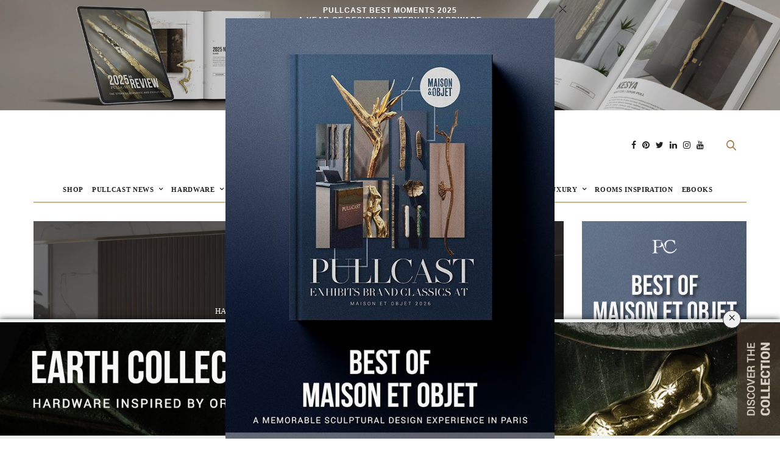

--- FILE ---
content_type: text/html; charset=UTF-8
request_url: https://www.pullcast.eu/blog/how-to-achieve-utter-sophistication-with-marble-hardware-designs/
body_size: 45329
content:
<!doctype html><html lang="en-US" prefix="og: http://ogp.me/ns# fb: http://ogp.me/ns/fb#"><head><meta http-equiv="Content-Type" content="text/html; charset=utf-8"><meta name="viewport" content="width=device-width, initial-scale=1, maximum-scale=1, user-scalable=1"><link rel="profile" href="http://gmpg.org/xfn/11"><link rel="pingback" href="https://www.pullcast.eu/blog/xmlrpc.php"><link rel="icon" href="https://www.pullcast.eu/blog/wp-content/uploads/2018/04/cropped-favicon-preto-32x32.png" sizes="32x32" /><link rel="icon" href="https://www.pullcast.eu/blog/wp-content/uploads/2018/04/cropped-favicon-preto-192x192.png" sizes="192x192" /><link rel="apple-touch-icon" href="https://www.pullcast.eu/blog/wp-content/uploads/2018/04/cropped-favicon-preto-180x180.png" /><meta name="msapplication-TileImage" content="https://www.pullcast.eu/blog/wp-content/uploads/2018/04/cropped-favicon-preto-270x270.png" /><meta http-equiv="x-dns-prefetch-control" content="on"><link rel="dns-prefetch" href="//fonts.googleapis.com" /><link rel="dns-prefetch" href="//fonts.gstatic.com" /><link rel="dns-prefetch" href="//0.gravatar.com/" /><link rel="dns-prefetch" href="//2.gravatar.com/" /><link rel="dns-prefetch" href="//1.gravatar.com/" /><link media="all" href="https://www.pullcast.eu/blog/wp-content/cache/autoptimize/css/autoptimize_972c895645c9b7f6ee5b72ca550c8361.css" rel="stylesheet"><title>HOW TO ACHIEVE UTTER SOPHISTICATION WITH MARBLE | PullCast Blog</title><meta name='robots' content='max-image-preview:large' /><meta name="description" content="HOW TO ACHIEVE UTTER SOPHISTICATION WITH MARBLE HARDWARE DESIGNS | PullCast owns a wide range or marble designs that are a perfect for interior design."/><meta name="keywords" content="HOW TO ACHIEVE UTTER SOPHISTICATION, marble hardware designs, marble fixtures, nero marquina, the advantages of marble hardware products, interior design"/><meta property='og:locale' content='en_US'/><meta property="og:site_name" content="PullCast"/><meta property="og:type" content="article"/><meta property="og:url" content="https://www.pullcast.eu/blog/how-to-achieve-utter-sophistication-with-marble-hardware-designs/"/><meta property="og:title" content="HOW TO ACHIEVE UTTER SOPHISTICATION WITH MARBLE | PullCast Blog"/><meta property="og:description" content="HOW TO ACHIEVE UTTER SOPHISTICATION WITH MARBLE HARDWARE DESIGNS | PullCast owns a wide range or marble designs that are a perfect for interior design."/><meta property="og:image" content="https://www.pullcast.eu/blog/wp-content/uploads/2023/05/6609_desktop_h_1667404525-1.webp"/><meta property="article:published_time" content="2023-05-11T14:53:54+00:00"/><meta property="article:modified_time" content="2023-12-18T16:01:38+00:00"/><meta property="article:author" content="https://www.pullcast.eu/blog/author/ariana-ferreira/"/><meta property="article:section" content="Hardware"/><meta property="article:tag" content="Luxury Hardware"/><meta property="article:tag" content="Marble Finishes"/><meta property="article:tag" content="Marble Hardware Designs"/><meta property="article:tag" content="Nero Marquina Marble Designs"/><meta property="article:tag" content="Sophisticated Interior Designs"/><link rel='dns-prefetch' href='//maxcdn.bootstrapcdn.com' /><link rel='dns-prefetch' href='//fonts.googleapis.com' /><link rel="alternate" type="application/rss+xml" title="PullCast &raquo; Feed" href="https://www.pullcast.eu/blog/feed/" /><link rel="alternate" type="application/rss+xml" title="PullCast &raquo; Comments Feed" href="https://www.pullcast.eu/blog/comments/feed/" /><link rel="alternate" type="application/rss+xml" title="PullCast &raquo; HOW TO ACHIEVE UTTER SOPHISTICATION WITH MARBLE HARDWARE DESIGNS Comments Feed" href="https://www.pullcast.eu/blog/how-to-achieve-utter-sophistication-with-marble-hardware-designs/feed/" /> <script type="text/javascript">window._wpemojiSettings = {"baseUrl":"https:\/\/s.w.org\/images\/core\/emoji\/15.0.3\/72x72\/","ext":".png","svgUrl":"https:\/\/s.w.org\/images\/core\/emoji\/15.0.3\/svg\/","svgExt":".svg","source":{"concatemoji":"https:\/\/www.pullcast.eu\/blog\/wp-includes\/js\/wp-emoji-release.min.js?ver=6.5.7"}};
/*! This file is auto-generated */
!function(i,n){var o,s,e;function c(e){try{var t={supportTests:e,timestamp:(new Date).valueOf()};sessionStorage.setItem(o,JSON.stringify(t))}catch(e){}}function p(e,t,n){e.clearRect(0,0,e.canvas.width,e.canvas.height),e.fillText(t,0,0);var t=new Uint32Array(e.getImageData(0,0,e.canvas.width,e.canvas.height).data),r=(e.clearRect(0,0,e.canvas.width,e.canvas.height),e.fillText(n,0,0),new Uint32Array(e.getImageData(0,0,e.canvas.width,e.canvas.height).data));return t.every(function(e,t){return e===r[t]})}function u(e,t,n){switch(t){case"flag":return n(e,"\ud83c\udff3\ufe0f\u200d\u26a7\ufe0f","\ud83c\udff3\ufe0f\u200b\u26a7\ufe0f")?!1:!n(e,"\ud83c\uddfa\ud83c\uddf3","\ud83c\uddfa\u200b\ud83c\uddf3")&&!n(e,"\ud83c\udff4\udb40\udc67\udb40\udc62\udb40\udc65\udb40\udc6e\udb40\udc67\udb40\udc7f","\ud83c\udff4\u200b\udb40\udc67\u200b\udb40\udc62\u200b\udb40\udc65\u200b\udb40\udc6e\u200b\udb40\udc67\u200b\udb40\udc7f");case"emoji":return!n(e,"\ud83d\udc26\u200d\u2b1b","\ud83d\udc26\u200b\u2b1b")}return!1}function f(e,t,n){var r="undefined"!=typeof WorkerGlobalScope&&self instanceof WorkerGlobalScope?new OffscreenCanvas(300,150):i.createElement("canvas"),a=r.getContext("2d",{willReadFrequently:!0}),o=(a.textBaseline="top",a.font="600 32px Arial",{});return e.forEach(function(e){o[e]=t(a,e,n)}),o}function t(e){var t=i.createElement("script");t.src=e,t.defer=!0,i.head.appendChild(t)}"undefined"!=typeof Promise&&(o="wpEmojiSettingsSupports",s=["flag","emoji"],n.supports={everything:!0,everythingExceptFlag:!0},e=new Promise(function(e){i.addEventListener("DOMContentLoaded",e,{once:!0})}),new Promise(function(t){var n=function(){try{var e=JSON.parse(sessionStorage.getItem(o));if("object"==typeof e&&"number"==typeof e.timestamp&&(new Date).valueOf()<e.timestamp+604800&&"object"==typeof e.supportTests)return e.supportTests}catch(e){}return null}();if(!n){if("undefined"!=typeof Worker&&"undefined"!=typeof OffscreenCanvas&&"undefined"!=typeof URL&&URL.createObjectURL&&"undefined"!=typeof Blob)try{var e="postMessage("+f.toString()+"("+[JSON.stringify(s),u.toString(),p.toString()].join(",")+"));",r=new Blob([e],{type:"text/javascript"}),a=new Worker(URL.createObjectURL(r),{name:"wpTestEmojiSupports"});return void(a.onmessage=function(e){c(n=e.data),a.terminate(),t(n)})}catch(e){}c(n=f(s,u,p))}t(n)}).then(function(e){for(var t in e)n.supports[t]=e[t],n.supports.everything=n.supports.everything&&n.supports[t],"flag"!==t&&(n.supports.everythingExceptFlag=n.supports.everythingExceptFlag&&n.supports[t]);n.supports.everythingExceptFlag=n.supports.everythingExceptFlag&&!n.supports.flag,n.DOMReady=!1,n.readyCallback=function(){n.DOMReady=!0}}).then(function(){return e}).then(function(){var e;n.supports.everything||(n.readyCallback(),(e=n.source||{}).concatemoji?t(e.concatemoji):e.wpemoji&&e.twemoji&&(t(e.twemoji),t(e.wpemoji)))}))}((window,document),window._wpemojiSettings);</script> <style id='wp-emoji-styles-inline-css' type='text/css'>img.wp-smiley, img.emoji {
		display: inline !important;
		border: none !important;
		box-shadow: none !important;
		height: 1em !important;
		width: 1em !important;
		margin: 0 0.07em !important;
		vertical-align: -0.1em !important;
		background: none !important;
		padding: 0 !important;
	}</style><style id='classic-theme-styles-inline-css' type='text/css'>/*! This file is auto-generated */
.wp-block-button__link{color:#fff;background-color:#32373c;border-radius:9999px;box-shadow:none;text-decoration:none;padding:calc(.667em + 2px) calc(1.333em + 2px);font-size:1.125em}.wp-block-file__button{background:#32373c;color:#fff;text-decoration:none}</style><style id='global-styles-inline-css' type='text/css'>body{--wp--preset--color--black: #000000;--wp--preset--color--cyan-bluish-gray: #abb8c3;--wp--preset--color--white: #ffffff;--wp--preset--color--pale-pink: #f78da7;--wp--preset--color--vivid-red: #cf2e2e;--wp--preset--color--luminous-vivid-orange: #ff6900;--wp--preset--color--luminous-vivid-amber: #fcb900;--wp--preset--color--light-green-cyan: #7bdcb5;--wp--preset--color--vivid-green-cyan: #00d084;--wp--preset--color--pale-cyan-blue: #8ed1fc;--wp--preset--color--vivid-cyan-blue: #0693e3;--wp--preset--color--vivid-purple: #9b51e0;--wp--preset--gradient--vivid-cyan-blue-to-vivid-purple: linear-gradient(135deg,rgba(6,147,227,1) 0%,rgb(155,81,224) 100%);--wp--preset--gradient--light-green-cyan-to-vivid-green-cyan: linear-gradient(135deg,rgb(122,220,180) 0%,rgb(0,208,130) 100%);--wp--preset--gradient--luminous-vivid-amber-to-luminous-vivid-orange: linear-gradient(135deg,rgba(252,185,0,1) 0%,rgba(255,105,0,1) 100%);--wp--preset--gradient--luminous-vivid-orange-to-vivid-red: linear-gradient(135deg,rgba(255,105,0,1) 0%,rgb(207,46,46) 100%);--wp--preset--gradient--very-light-gray-to-cyan-bluish-gray: linear-gradient(135deg,rgb(238,238,238) 0%,rgb(169,184,195) 100%);--wp--preset--gradient--cool-to-warm-spectrum: linear-gradient(135deg,rgb(74,234,220) 0%,rgb(151,120,209) 20%,rgb(207,42,186) 40%,rgb(238,44,130) 60%,rgb(251,105,98) 80%,rgb(254,248,76) 100%);--wp--preset--gradient--blush-light-purple: linear-gradient(135deg,rgb(255,206,236) 0%,rgb(152,150,240) 100%);--wp--preset--gradient--blush-bordeaux: linear-gradient(135deg,rgb(254,205,165) 0%,rgb(254,45,45) 50%,rgb(107,0,62) 100%);--wp--preset--gradient--luminous-dusk: linear-gradient(135deg,rgb(255,203,112) 0%,rgb(199,81,192) 50%,rgb(65,88,208) 100%);--wp--preset--gradient--pale-ocean: linear-gradient(135deg,rgb(255,245,203) 0%,rgb(182,227,212) 50%,rgb(51,167,181) 100%);--wp--preset--gradient--electric-grass: linear-gradient(135deg,rgb(202,248,128) 0%,rgb(113,206,126) 100%);--wp--preset--gradient--midnight: linear-gradient(135deg,rgb(2,3,129) 0%,rgb(40,116,252) 100%);--wp--preset--font-size--small: 13px;--wp--preset--font-size--medium: 20px;--wp--preset--font-size--large: 36px;--wp--preset--font-size--x-large: 42px;--wp--preset--spacing--20: 0.44rem;--wp--preset--spacing--30: 0.67rem;--wp--preset--spacing--40: 1rem;--wp--preset--spacing--50: 1.5rem;--wp--preset--spacing--60: 2.25rem;--wp--preset--spacing--70: 3.38rem;--wp--preset--spacing--80: 5.06rem;--wp--preset--shadow--natural: 6px 6px 9px rgba(0, 0, 0, 0.2);--wp--preset--shadow--deep: 12px 12px 50px rgba(0, 0, 0, 0.4);--wp--preset--shadow--sharp: 6px 6px 0px rgba(0, 0, 0, 0.2);--wp--preset--shadow--outlined: 6px 6px 0px -3px rgba(255, 255, 255, 1), 6px 6px rgba(0, 0, 0, 1);--wp--preset--shadow--crisp: 6px 6px 0px rgba(0, 0, 0, 1);}:where(.is-layout-flex){gap: 0.5em;}:where(.is-layout-grid){gap: 0.5em;}body .is-layout-flex{display: flex;}body .is-layout-flex{flex-wrap: wrap;align-items: center;}body .is-layout-flex > *{margin: 0;}body .is-layout-grid{display: grid;}body .is-layout-grid > *{margin: 0;}:where(.wp-block-columns.is-layout-flex){gap: 2em;}:where(.wp-block-columns.is-layout-grid){gap: 2em;}:where(.wp-block-post-template.is-layout-flex){gap: 1.25em;}:where(.wp-block-post-template.is-layout-grid){gap: 1.25em;}.has-black-color{color: var(--wp--preset--color--black) !important;}.has-cyan-bluish-gray-color{color: var(--wp--preset--color--cyan-bluish-gray) !important;}.has-white-color{color: var(--wp--preset--color--white) !important;}.has-pale-pink-color{color: var(--wp--preset--color--pale-pink) !important;}.has-vivid-red-color{color: var(--wp--preset--color--vivid-red) !important;}.has-luminous-vivid-orange-color{color: var(--wp--preset--color--luminous-vivid-orange) !important;}.has-luminous-vivid-amber-color{color: var(--wp--preset--color--luminous-vivid-amber) !important;}.has-light-green-cyan-color{color: var(--wp--preset--color--light-green-cyan) !important;}.has-vivid-green-cyan-color{color: var(--wp--preset--color--vivid-green-cyan) !important;}.has-pale-cyan-blue-color{color: var(--wp--preset--color--pale-cyan-blue) !important;}.has-vivid-cyan-blue-color{color: var(--wp--preset--color--vivid-cyan-blue) !important;}.has-vivid-purple-color{color: var(--wp--preset--color--vivid-purple) !important;}.has-black-background-color{background-color: var(--wp--preset--color--black) !important;}.has-cyan-bluish-gray-background-color{background-color: var(--wp--preset--color--cyan-bluish-gray) !important;}.has-white-background-color{background-color: var(--wp--preset--color--white) !important;}.has-pale-pink-background-color{background-color: var(--wp--preset--color--pale-pink) !important;}.has-vivid-red-background-color{background-color: var(--wp--preset--color--vivid-red) !important;}.has-luminous-vivid-orange-background-color{background-color: var(--wp--preset--color--luminous-vivid-orange) !important;}.has-luminous-vivid-amber-background-color{background-color: var(--wp--preset--color--luminous-vivid-amber) !important;}.has-light-green-cyan-background-color{background-color: var(--wp--preset--color--light-green-cyan) !important;}.has-vivid-green-cyan-background-color{background-color: var(--wp--preset--color--vivid-green-cyan) !important;}.has-pale-cyan-blue-background-color{background-color: var(--wp--preset--color--pale-cyan-blue) !important;}.has-vivid-cyan-blue-background-color{background-color: var(--wp--preset--color--vivid-cyan-blue) !important;}.has-vivid-purple-background-color{background-color: var(--wp--preset--color--vivid-purple) !important;}.has-black-border-color{border-color: var(--wp--preset--color--black) !important;}.has-cyan-bluish-gray-border-color{border-color: var(--wp--preset--color--cyan-bluish-gray) !important;}.has-white-border-color{border-color: var(--wp--preset--color--white) !important;}.has-pale-pink-border-color{border-color: var(--wp--preset--color--pale-pink) !important;}.has-vivid-red-border-color{border-color: var(--wp--preset--color--vivid-red) !important;}.has-luminous-vivid-orange-border-color{border-color: var(--wp--preset--color--luminous-vivid-orange) !important;}.has-luminous-vivid-amber-border-color{border-color: var(--wp--preset--color--luminous-vivid-amber) !important;}.has-light-green-cyan-border-color{border-color: var(--wp--preset--color--light-green-cyan) !important;}.has-vivid-green-cyan-border-color{border-color: var(--wp--preset--color--vivid-green-cyan) !important;}.has-pale-cyan-blue-border-color{border-color: var(--wp--preset--color--pale-cyan-blue) !important;}.has-vivid-cyan-blue-border-color{border-color: var(--wp--preset--color--vivid-cyan-blue) !important;}.has-vivid-purple-border-color{border-color: var(--wp--preset--color--vivid-purple) !important;}.has-vivid-cyan-blue-to-vivid-purple-gradient-background{background: var(--wp--preset--gradient--vivid-cyan-blue-to-vivid-purple) !important;}.has-light-green-cyan-to-vivid-green-cyan-gradient-background{background: var(--wp--preset--gradient--light-green-cyan-to-vivid-green-cyan) !important;}.has-luminous-vivid-amber-to-luminous-vivid-orange-gradient-background{background: var(--wp--preset--gradient--luminous-vivid-amber-to-luminous-vivid-orange) !important;}.has-luminous-vivid-orange-to-vivid-red-gradient-background{background: var(--wp--preset--gradient--luminous-vivid-orange-to-vivid-red) !important;}.has-very-light-gray-to-cyan-bluish-gray-gradient-background{background: var(--wp--preset--gradient--very-light-gray-to-cyan-bluish-gray) !important;}.has-cool-to-warm-spectrum-gradient-background{background: var(--wp--preset--gradient--cool-to-warm-spectrum) !important;}.has-blush-light-purple-gradient-background{background: var(--wp--preset--gradient--blush-light-purple) !important;}.has-blush-bordeaux-gradient-background{background: var(--wp--preset--gradient--blush-bordeaux) !important;}.has-luminous-dusk-gradient-background{background: var(--wp--preset--gradient--luminous-dusk) !important;}.has-pale-ocean-gradient-background{background: var(--wp--preset--gradient--pale-ocean) !important;}.has-electric-grass-gradient-background{background: var(--wp--preset--gradient--electric-grass) !important;}.has-midnight-gradient-background{background: var(--wp--preset--gradient--midnight) !important;}.has-small-font-size{font-size: var(--wp--preset--font-size--small) !important;}.has-medium-font-size{font-size: var(--wp--preset--font-size--medium) !important;}.has-large-font-size{font-size: var(--wp--preset--font-size--large) !important;}.has-x-large-font-size{font-size: var(--wp--preset--font-size--x-large) !important;}
.wp-block-navigation a:where(:not(.wp-element-button)){color: inherit;}
:where(.wp-block-post-template.is-layout-flex){gap: 1.25em;}:where(.wp-block-post-template.is-layout-grid){gap: 1.25em;}
:where(.wp-block-columns.is-layout-flex){gap: 2em;}:where(.wp-block-columns.is-layout-grid){gap: 2em;}
.wp-block-pullquote{font-size: 1.5em;line-height: 1.6;}</style><link rel='stylesheet' id='thb-fa-css' href='https://maxcdn.bootstrapcdn.com/font-awesome/4.6.3/css/font-awesome.min.css?ver=4.1.5' type='text/css' media='all' /><style id='thb-app-inline-css' type='text/css'>body { color:;font-family:'Gothic A1', 'BlinkMacSystemFont', -apple-system, 'Roboto', 'Lucida Sans';color:#000000;}@media only screen and (max-width:40.063em) {.header .logo .logoimg {max-height:;}}@media only screen and (min-width:40.063em) {.header .logo .logoimg {max-height:55px;}}.header.fixed .logo .logoimg {max-height:;}h1, h2, h3, h4, h5, h6, .mont, .post .post-author:not(.style2) em, .wpcf7-response-output, label, .select-wrapper select, .wp-caption .wp-caption-text, .smalltitle, .toggle .title, q, blockquote p, cite, table tr th, table tr td, #footer.style3 .menu, #footer.style2 .menu, #footer.style4 .menu, .product-title, .social_bar, .widget.widget_socialcounter ul.style2 li, .post.listing.listing-style2 .just-shares span {font-family:'Gothic A1', 'BlinkMacSystemFont', -apple-system, 'Roboto', 'Lucida Sans';}a, .full-menu-container .full-menu > li.active > a, .full-menu-container .full-menu > li.sfHover > a, .full-menu-container .full-menu > li > a:hover, .full-menu-container .full-menu > li > a:hover, .full-menu-container .full-menu > li.menu-item-has-children.menu-item-mega-parent .thb_mega_menu_holder .thb_mega_menu li.active a, .full-menu-container .full-menu > li.menu-item-has-children.menu-item-mega-parent .thb_mega_menu_holder .thb_mega_menu li.active a .fa, .full-menu-container.light-menu-color .full-menu>li>a:hover, .post .article-tags a, .post .post-title a:hover, #archive-title h1 span, .widget > strong, .widget.widget_recent_entries ul li .url, .widget.widget_recent_comments ul li .url, .widget.widget_sharedimages .post-links.just-shares, .slick.dark-pagination .slick-dots li.slick-active button, .slick-nav:hover, .thb-mobile-menu li a.active, .post .post-content .wpb_accordion .wpb_accordion_section .wpb_accordion_header.ui-accordion-header-active a, .tabs .active a, .tabs .active a:hover, .tabs dd a:hover, .tabs li a:hover, .toggle .title.wpb_toggle_title_active, .toggle .title.wpb_toggle_title_active:hover, q, blockquote p, cite, .notification-box a, .thb-selectionSharer a.email:hover,.cart_totals table tr.order-total td, .payment_methods li .about_paypal, .terms label a, .thb-mobile-menu-secondary li a:hover, .price .amount, .price.single-price ins .amount,.product .product-information .product_meta>span a, .product .product-information .product_meta>span .sku, .woocommerce-tabs .tabs dd.active a, .video_playlist .video_play.vertical.video-active h6, .woocommerce-tabs .tabs dd a:hover {color:#a8814f;}.slick.dark-pagination .slick-dots li.slick-active button,.custom_check + .custom_label:hover:before,.post .post-content .atvImg:hover .image_link,#footer.dark .slick.dark-pagination .slick-dots li.slick-active button {border-color:#a8814f;}.post .post-gallery.has-gallery:after {background-color:#a8814f;}.woocommerce-tabs .tabs dd a:after {border-bottom-color:#a8814f;}.widget.style5>strong span:after {border-left-color:#a8814f;}.widget.style5>strong span:before {border-right-color:#977447;}blockquote:before,blockquote:after {background:rgba(168,129,79, 0.2);}@media only screen and (max-width:40.063em) {.post.featured-style4 .featured-title {background:#a8814f;}}.header.fixed .header_top .progress, .post .post-gallery .gallery-link, .post.featured-style4:hover .featured-title, .slick.dark-pagination .slick-dots li.slick-active button, [class^="tag-link"]:hover, .post-gallery-content .row .columns .arrow:hover,.mobile-toggle span, .btn:not(.transparent-white):not(.transparent-black), .btn:not(.transparent-white):not(.transparent-black):focus, .button:not(.transparent-white):not(.transparent-black), input[type=submit]:not(.transparent-white):not(.transparent-black), .btn.black:hover, .btn:focus.black:hover, .button.black:hover, input[type=submit].black:hover, .post .post-content .vc_toggle.vc_toggle_active .vc_toggle_title .vc_toggle_icon:after, .highlight.accent, .header .social-holder .quick_cart .cart_count, .custom_check + .custom_label:after, #archive-title, .video_playlist .video_play.video-active, .widget .count-image .count, .category_container.style3:before {background:#a8814f;}.header .social-holder .social_header:hover .social_icon,.post .post-content .atvImg .title svg, .post .post-content .atvImg .arrow svg {fill:#a8814f;}.mobile-toggle span,.light-title .mobile-toggle span {background:#000000;}.header .logo #page-title {color:#a07543;}.quick_search .search_icon,.header .social-holder .social_header .social_icon {fill:#a07543;}.widget > strong {color:#000000 !important;}.header.fixed .header_top .progress {background:#ad834c;}.header_top {background-color:#ffffff !important;}.full-menu-container {background-color:#ffffff !important;}.full-menu-container .full-menu > li.menu-item-has-children.menu-item-mega-parent .thb_mega_menu_holder,.full-menu-container .full-menu > li.menu-item-has-children > .sub-menu {background-color:#f4f4f4 !important;}.social_bar {background-color:#ededed !important;}#footer {background-color:#f2f2f2 !important;}#subfooter {background-color:#ffffff !important;}.full-menu-container .full-menu > li > a,#footer.style2 .menu, #footer.style3 .menu, #footer.style4 .menu {}.full-menu-container .full-menu > li .sub-menu a {}.thb-mobile-menu>li>a,.thb-mobile-menu-secondary li a {}.thb-mobile-menu .sub-menu li a {}.post .post-title h1 {}.post-links,.post-meta {}object(WP_Term)#2427 (16) {["term_id"]=>int(2643)["name"]=>string(13) "Autumn Trends"["slug"]=>string(13) "autumn-trends"["term_group"]=>int(0)["term_taxonomy_id"]=>int(2643)["taxonomy"]=>string(8) "category"["description"]=>string(0) ""["parent"]=>int(0)["count"]=>int(26)["filter"]=>string(3) "raw"["cat_ID"]=>int(2643)["category_count"]=>int(26)["category_description"]=>string(0) ""["cat_name"]=>string(13) "Autumn Trends"["category_nicename"]=>string(13) "autumn-trends"["category_parent"]=>int(0)}.post-meta.style1 a.cat-autumn-trends { color:; }.post-meta.style2 a.cat-autumn-trends { background-color:; }.post .post-content .category_title.catstyle-style2643 h2 a:hover { color:; }object(WP_Term)#2428 (16) {["term_id"]=>int(2687)["name"]=>string(8) "Bathroom"["slug"]=>string(26) "bathroom-rooms-inspiration"["term_group"]=>int(0)["term_taxonomy_id"]=>int(2687)["taxonomy"]=>string(8) "category"["description"]=>string(0) ""["parent"]=>int(2548)["count"]=>int(3)["filter"]=>string(3) "raw"["cat_ID"]=>int(2687)["category_count"]=>int(3)["category_description"]=>string(0) ""["cat_name"]=>string(8) "Bathroom"["category_nicename"]=>string(26) "bathroom-rooms-inspiration"["category_parent"]=>int(2548)}.post-meta.style1 a.cat-bathroom-rooms-inspiration { color:; }.post-meta.style2 a.cat-bathroom-rooms-inspiration { background-color:; }.post .post-content .category_title.catstyle-style2687 h2 a:hover { color:; }object(WP_Term)#2427 (16) {["term_id"]=>int(29)["name"]=>string(8) "Bathroom"["slug"]=>string(8) "bathroom"["term_group"]=>int(0)["term_taxonomy_id"]=>int(29)["taxonomy"]=>string(8) "category"["description"]=>string(283) "Decor and remodel your bathroom with PullCast suggestions. Transform the bathroom decor with some astonishing projects that PullCast shows on the blog articles, such as new 2021 trends, some new cabinet hardware for the bathroom, and designer projects specifically for this division."["parent"]=>int(6)["count"]=>int(45)["filter"]=>string(3) "raw"["cat_ID"]=>int(29)["category_count"]=>int(45)["category_description"]=>string(283) "Decor and remodel your bathroom with PullCast suggestions. Transform the bathroom decor with some astonishing projects that PullCast shows on the blog articles, such as new 2021 trends, some new cabinet hardware for the bathroom, and designer projects specifically for this division."["cat_name"]=>string(8) "Bathroom"["category_nicename"]=>string(8) "bathroom"["category_parent"]=>int(6)}.post-meta.style1 a.cat-bathroom { color:#000000; }.post-meta.style2 a.cat-bathroom { background-color:#000000; }.post .post-content .category_title.catstyle-style29 h2 a:hover { color:#000000; }object(WP_Term)#2428 (16) {["term_id"]=>int(24)["name"]=>string(7) "Bedroom"["slug"]=>string(7) "bedroom"["term_group"]=>int(0)["term_taxonomy_id"]=>int(24)["taxonomy"]=>string(8) "category"["description"]=>string(281) "Decor and remodel your bedroom with PullCast suggestions. Transform the bedroom decor with some astonishing projects that PullCast shows on the blog articles, such as new 2021 trends, some new cabinet hardware for the bathroom, and designer projects specifically for this division."["parent"]=>int(6)["count"]=>int(44)["filter"]=>string(3) "raw"["cat_ID"]=>int(24)["category_count"]=>int(44)["category_description"]=>string(281) "Decor and remodel your bedroom with PullCast suggestions. Transform the bedroom decor with some astonishing projects that PullCast shows on the blog articles, such as new 2021 trends, some new cabinet hardware for the bathroom, and designer projects specifically for this division."["cat_name"]=>string(7) "Bedroom"["category_nicename"]=>string(7) "bedroom"["category_parent"]=>int(6)}.post-meta.style1 a.cat-bedroom { color:#000000; }.post-meta.style2 a.cat-bedroom { background-color:#000000; }.post .post-content .category_title.catstyle-style24 h2 a:hover { color:#000000; }object(WP_Term)#2427 (16) {["term_id"]=>int(2684)["name"]=>string(7) "Bedroom"["slug"]=>string(25) "bedroom-rooms-inspiration"["term_group"]=>int(0)["term_taxonomy_id"]=>int(2684)["taxonomy"]=>string(8) "category"["description"]=>string(0) ""["parent"]=>int(2548)["count"]=>int(9)["filter"]=>string(3) "raw"["cat_ID"]=>int(2684)["category_count"]=>int(9)["category_description"]=>string(0) ""["cat_name"]=>string(7) "Bedroom"["category_nicename"]=>string(25) "bedroom-rooms-inspiration"["category_parent"]=>int(2548)}.post-meta.style1 a.cat-bedroom-rooms-inspiration { color:; }.post-meta.style2 a.cat-bedroom-rooms-inspiration { background-color:; }.post .post-content .category_title.catstyle-style2684 h2 a:hover { color:; }object(WP_Term)#2428 (16) {["term_id"]=>int(3519)["name"]=>string(7) "Bespoke"["slug"]=>string(7) "bespoke"["term_group"]=>int(0)["term_taxonomy_id"]=>int(3519)["taxonomy"]=>string(8) "category"["description"]=>string(0) ""["parent"]=>int(2641)["count"]=>int(6)["filter"]=>string(3) "raw"["cat_ID"]=>int(3519)["category_count"]=>int(6)["category_description"]=>string(0) ""["cat_name"]=>string(7) "Bespoke"["category_nicename"]=>string(7) "bespoke"["category_parent"]=>int(2641)}.post-meta.style1 a.cat-bespoke { color:; }.post-meta.style2 a.cat-bespoke { background-color:; }.post .post-content .category_title.catstyle-style3519 h2 a:hover { color:; }object(WP_Term)#2427 (16) {["term_id"]=>int(2685)["name"]=>string(6) "Closet"["slug"]=>string(6) "closet"["term_group"]=>int(0)["term_taxonomy_id"]=>int(2685)["taxonomy"]=>string(8) "category"["description"]=>string(0) ""["parent"]=>int(2548)["count"]=>int(4)["filter"]=>string(3) "raw"["cat_ID"]=>int(2685)["category_count"]=>int(4)["category_description"]=>string(0) ""["cat_name"]=>string(6) "Closet"["category_nicename"]=>string(6) "closet"["category_parent"]=>int(2548)}.post-meta.style1 a.cat-closet { color:; }.post-meta.style2 a.cat-closet { background-color:; }.post .post-content .category_title.catstyle-style2685 h2 a:hover { color:; }object(WP_Term)#2428 (16) {["term_id"]=>int(2)["name"]=>string(13) "Craftsmanship"["slug"]=>string(13) "craftsmanship"["term_group"]=>int(0)["term_taxonomy_id"]=>int(2)["taxonomy"]=>string(8) "category"["description"]=>string(0) ""["parent"]=>int(0)["count"]=>int(521)["filter"]=>string(3) "raw"["cat_ID"]=>int(2)["category_count"]=>int(521)["category_description"]=>string(0) ""["cat_name"]=>string(13) "Craftsmanship"["category_nicename"]=>string(13) "craftsmanship"["category_parent"]=>int(0)}.post-meta.style1 a.cat-craftsmanship { color:#000000; }.post-meta.style2 a.cat-craftsmanship { background-color:#000000; }.post .post-content .category_title.catstyle-style2 h2 a:hover { color:#000000; }object(WP_Term)#2427 (16) {["term_id"]=>int(6)["name"]=>string(17) "DECOR and REMODEL"["slug"]=>string(17) "decor-and-remodel"["term_group"]=>int(0)["term_taxonomy_id"]=>int(6)["taxonomy"]=>string(8) "category"["description"]=>string(193) "DECOR and REMODEL - Brighten up your house with our collections of cabinet handles. Inspire your family and guests with our door pulls and let them be the topic of conversation on your parties."["parent"]=>int(0)["count"]=>int(490)["filter"]=>string(3) "raw"["cat_ID"]=>int(6)["category_count"]=>int(490)["category_description"]=>string(193) "DECOR and REMODEL - Brighten up your house with our collections of cabinet handles. Inspire your family and guests with our door pulls and let them be the topic of conversation on your parties."["cat_name"]=>string(17) "DECOR and REMODEL"["category_nicename"]=>string(17) "decor-and-remodel"["category_parent"]=>int(0)}.post-meta.style1 a.cat-decor-and-remodel { color:#000000; }.post-meta.style2 a.cat-decor-and-remodel { background-color:#000000; }.post .post-content .category_title.catstyle-style6 h2 a:hover { color:#000000; }object(WP_Term)#2428 (16) {["term_id"]=>int(2681)["name"]=>string(11) "Dining Room"["slug"]=>string(29) "dining-room-rooms-inspiration"["term_group"]=>int(0)["term_taxonomy_id"]=>int(2681)["taxonomy"]=>string(8) "category"["description"]=>string(0) ""["parent"]=>int(2548)["count"]=>int(3)["filter"]=>string(3) "raw"["cat_ID"]=>int(2681)["category_count"]=>int(3)["category_description"]=>string(0) ""["cat_name"]=>string(11) "Dining Room"["category_nicename"]=>string(29) "dining-room-rooms-inspiration"["category_parent"]=>int(2548)}.post-meta.style1 a.cat-dining-room-rooms-inspiration { color:; }.post-meta.style2 a.cat-dining-room-rooms-inspiration { background-color:; }.post .post-content .category_title.catstyle-style2681 h2 a:hover { color:; }object(WP_Term)#2427 (16) {["term_id"]=>int(28)["name"]=>string(11) "Dining Room"["slug"]=>string(11) "dining-room"["term_group"]=>int(0)["term_taxonomy_id"]=>int(28)["taxonomy"]=>string(8) "category"["description"]=>string(335) "Decor and remodel your dining room with PullCast door hardware. Transform the dining room decor with some astonishing projects that PullCast shows on the blog articles, such as new 2021 trends, some luxury dining room sets, and designer projects specifically for this division. Here we share as well projects from our finest designers."["parent"]=>int(6)["count"]=>int(17)["filter"]=>string(3) "raw"["cat_ID"]=>int(28)["category_count"]=>int(17)["category_description"]=>string(335) "Decor and remodel your dining room with PullCast door hardware. Transform the dining room decor with some astonishing projects that PullCast shows on the blog articles, such as new 2021 trends, some luxury dining room sets, and designer projects specifically for this division. Here we share as well projects from our finest designers."["cat_name"]=>string(11) "Dining Room"["category_nicename"]=>string(11) "dining-room"["category_parent"]=>int(6)}.post-meta.style1 a.cat-dining-room { color:#000000; }.post-meta.style2 a.cat-dining-room { background-color:#000000; }.post .post-content .category_title.catstyle-style28 h2 a:hover { color:#000000; }object(WP_Term)#2428 (16) {["term_id"]=>int(15)["name"]=>string(13) "Door Hardware"["slug"]=>string(8) "hardware"["term_group"]=>int(0)["term_taxonomy_id"]=>int(15)["taxonomy"]=>string(8) "category"["description"]=>string(189) "Door hardware from Pullcast, here we show the news from our website and online shop. Stay tune for more news about our door hardware. Every week it's published something new to inspire you."["parent"]=>int(4)["count"]=>int(226)["filter"]=>string(3) "raw"["cat_ID"]=>int(15)["category_count"]=>int(226)["category_description"]=>string(189) "Door hardware from Pullcast, here we show the news from our website and online shop. Stay tune for more news about our door hardware. Every week it's published something new to inspire you."["cat_name"]=>string(13) "Door Hardware"["category_nicename"]=>string(8) "hardware"["category_parent"]=>int(4)}.post-meta.style1 a.cat-hardware { color:#000000; }.post-meta.style2 a.cat-hardware { background-color:#000000; }.post .post-content .category_title.catstyle-style15 h2 a:hover { color:#000000; }object(WP_Term)#2427 (16) {["term_id"]=>int(2678)["name"]=>string(8) "Entryway"["slug"]=>string(8) "entryway"["term_group"]=>int(0)["term_taxonomy_id"]=>int(2678)["taxonomy"]=>string(8) "category"["description"]=>string(0) ""["parent"]=>int(2548)["count"]=>int(13)["filter"]=>string(3) "raw"["cat_ID"]=>int(2678)["category_count"]=>int(13)["category_description"]=>string(0) ""["cat_name"]=>string(8) "Entryway"["category_nicename"]=>string(8) "entryway"["category_parent"]=>int(2548)}.post-meta.style1 a.cat-entryway { color:; }.post-meta.style2 a.cat-entryway { background-color:; }.post .post-content .category_title.catstyle-style2678 h2 a:hover { color:; }object(WP_Term)#2428 (16) {["term_id"]=>int(2015)["name"]=>string(6) "Events"["slug"]=>string(6) "events"["term_group"]=>int(0)["term_taxonomy_id"]=>int(2015)["taxonomy"]=>string(8) "category"["description"]=>string(184) "Stay tuned with the 2021 events occurring this year, such as furniture fairs, or architecture fairs, everything evolving in the world of home decor, we promise to give you the updates."["parent"]=>int(2014)["count"]=>int(40)["filter"]=>string(3) "raw"["cat_ID"]=>int(2015)["category_count"]=>int(40)["category_description"]=>string(184) "Stay tuned with the 2021 events occurring this year, such as furniture fairs, or architecture fairs, everything evolving in the world of home decor, we promise to give you the updates."["cat_name"]=>string(6) "Events"["category_nicename"]=>string(6) "events"["category_parent"]=>int(2014)}.post-meta.style1 a.cat-events { color:; }.post-meta.style2 a.cat-events { background-color:; }.post .post-content .category_title.catstyle-style2015 h2 a:hover { color:; }object(WP_Term)#2427 (16) {["term_id"]=>int(3614)["name"]=>string(24) "Events &amp; Trade Shows"["slug"]=>string(18) "events-trade-shows"["term_group"]=>int(0)["term_taxonomy_id"]=>int(3614)["taxonomy"]=>string(8) "category"["description"]=>string(0) ""["parent"]=>int(5)["count"]=>int(27)["filter"]=>string(3) "raw"["cat_ID"]=>int(3614)["category_count"]=>int(27)["category_description"]=>string(0) ""["cat_name"]=>string(24) "Events &amp; Trade Shows"["category_nicename"]=>string(18) "events-trade-shows"["category_parent"]=>int(5)}.post-meta.style1 a.cat-events-trade-shows { color:; }.post-meta.style2 a.cat-events-trade-shows { background-color:; }.post .post-content .category_title.catstyle-style3614 h2 a:hover { color:; }object(WP_Term)#2428 (16) {["term_id"]=>int(18)["name"]=>string(7) "Fashion"["slug"]=>string(7) "fashion"["term_group"]=>int(0)["term_taxonomy_id"]=>int(18)["taxonomy"]=>string(8) "category"["description"]=>string(143) "Fashion of 2021 presented by PullCast team. We show you the best fashion trends of 2021 with some news about the world of glamour and fashion. "["parent"]=>int(4)["count"]=>int(24)["filter"]=>string(3) "raw"["cat_ID"]=>int(18)["category_count"]=>int(24)["category_description"]=>string(143) "Fashion of 2021 presented by PullCast team. We show you the best fashion trends of 2021 with some news about the world of glamour and fashion. "["cat_name"]=>string(7) "Fashion"["category_nicename"]=>string(7) "fashion"["category_parent"]=>int(4)}.post-meta.style1 a.cat-fashion { color:#000000; }.post-meta.style2 a.cat-fashion { background-color:#000000; }.post .post-content .category_title.catstyle-style18 h2 a:hover { color:#000000; }object(WP_Term)#2427 (16) {["term_id"]=>int(2679)["name"]=>string(7) "Hallway"["slug"]=>string(7) "hallway"["term_group"]=>int(0)["term_taxonomy_id"]=>int(2679)["taxonomy"]=>string(8) "category"["description"]=>string(0) ""["parent"]=>int(2548)["count"]=>int(1)["filter"]=>string(3) "raw"["cat_ID"]=>int(2679)["category_count"]=>int(1)["category_description"]=>string(0) ""["cat_name"]=>string(7) "Hallway"["category_nicename"]=>string(7) "hallway"["category_parent"]=>int(2548)}.post-meta.style1 a.cat-hallway { color:; }.post-meta.style2 a.cat-hallway { background-color:; }.post .post-content .category_title.catstyle-style2679 h2 a:hover { color:; }object(WP_Term)#2428 (16) {["term_id"]=>int(2641)["name"]=>string(8) "Hardware"["slug"]=>string(10) "hardware-2"["term_group"]=>int(0)["term_taxonomy_id"]=>int(2641)["taxonomy"]=>string(8) "category"["description"]=>string(333) "The Hardware section is your ultimate destination for all things hardware. Explore our latest releases, discover bespoke design options, and find inspiration for every room. With exclusive insights, trend highlights, and free eBooks, this section brings you everything you need to elevate your spaces with luxurious hardware details."["parent"]=>int(0)["count"]=>int(528)["filter"]=>string(3) "raw"["cat_ID"]=>int(2641)["category_count"]=>int(528)["category_description"]=>string(333) "The Hardware section is your ultimate destination for all things hardware. Explore our latest releases, discover bespoke design options, and find inspiration for every room. With exclusive insights, trend highlights, and free eBooks, this section brings you everything you need to elevate your spaces with luxurious hardware details."["cat_name"]=>string(8) "Hardware"["category_nicename"]=>string(10) "hardware-2"["category_parent"]=>int(0)}.post-meta.style1 a.cat-hardware-2 { color:; }.post-meta.style2 a.cat-hardware-2 { background-color:; }.post .post-content .category_title.catstyle-style2641 h2 a:hover { color:; }object(WP_Term)#2427 (16) {["term_id"]=>int(1930)["name"]=>string(7) "Holiday"["slug"]=>string(7) "holiday"["term_group"]=>int(0)["term_taxonomy_id"]=>int(1930)["taxonomy"]=>string(8) "category"["description"]=>string(0) ""["parent"]=>int(0)["count"]=>int(71)["filter"]=>string(3) "raw"["cat_ID"]=>int(1930)["category_count"]=>int(71)["category_description"]=>string(0) ""["cat_name"]=>string(7) "Holiday"["category_nicename"]=>string(7) "holiday"["category_parent"]=>int(0)}.post-meta.style1 a.cat-holiday { color:; }.post-meta.style2 a.cat-holiday { background-color:; }.post .post-content .category_title.catstyle-style1930 h2 a:hover { color:; }object(WP_Term)#2428 (16) {["term_id"]=>int(22)["name"]=>string(4) "Home"["slug"]=>string(4) "home"["term_group"]=>int(0)["term_taxonomy_id"]=>int(22)["taxonomy"]=>string(8) "category"["description"]=>string(326) "Without masterful creativity as well as a love for interior design, no home can be brilliantly executed. PullCast Blog understands the significance and necessity of exchanging alternative views and ambiances,we’ll show you a collection of opulent ideas created and produced by some of the most luxurious home decor brands."["parent"]=>int(5)["count"]=>int(75)["filter"]=>string(3) "raw"["cat_ID"]=>int(22)["category_count"]=>int(75)["category_description"]=>string(326) "Without masterful creativity as well as a love for interior design, no home can be brilliantly executed. PullCast Blog understands the significance and necessity of exchanging alternative views and ambiances,we’ll show you a collection of opulent ideas created and produced by some of the most luxurious home decor brands."["cat_name"]=>string(4) "Home"["category_nicename"]=>string(4) "home"["category_parent"]=>int(5)}.post-meta.style1 a.cat-home { color:#000000; }.post-meta.style2 a.cat-home { background-color:#000000; }.post .post-content .category_title.catstyle-style22 h2 a:hover { color:#000000; }object(WP_Term)#2427 (16) {["term_id"]=>int(4)["name"]=>string(16) "Home Accessories"["slug"]=>string(16) "home-accessories"["term_group"]=>int(0)["term_taxonomy_id"]=>int(4)["taxonomy"]=>string(8) "category"["description"]=>string(0) ""["parent"]=>int(0)["count"]=>int(360)["filter"]=>string(3) "raw"["cat_ID"]=>int(4)["category_count"]=>int(360)["category_description"]=>string(0) ""["cat_name"]=>string(16) "Home Accessories"["category_nicename"]=>string(16) "home-accessories"["category_parent"]=>int(0)}.post-meta.style1 a.cat-home-accessories { color:#000000; }.post-meta.style2 a.cat-home-accessories { background-color:#000000; }.post .post-content .category_title.catstyle-style4 h2 a:hover { color:#000000; }object(WP_Term)#2428 (16) {["term_id"]=>int(16)["name"]=>string(15) "Home Essentials"["slug"]=>string(15) "home-essentials"["term_group"]=>int(0)["term_taxonomy_id"]=>int(16)["taxonomy"]=>string(8) "category"["description"]=>string(192) "Home essentials presented by PullCast team for you to get inspired and inspire your friends, family, and even colleagues. Bring your guest to your house and dazzled them with our door handles."["parent"]=>int(4)["count"]=>int(68)["filter"]=>string(3) "raw"["cat_ID"]=>int(16)["category_count"]=>int(68)["category_description"]=>string(192) "Home essentials presented by PullCast team for you to get inspired and inspire your friends, family, and even colleagues. Bring your guest to your house and dazzled them with our door handles."["cat_name"]=>string(15) "Home Essentials"["category_nicename"]=>string(15) "home-essentials"["category_parent"]=>int(4)}.post-meta.style1 a.cat-home-essentials { color:#000000; }.post-meta.style2 a.cat-home-essentials { background-color:#000000; }.post .post-content .category_title.catstyle-style16 h2 a:hover { color:#000000; }object(WP_Term)#2427 (16) {["term_id"]=>int(26)["name"]=>string(16) "Home Furnishings"["slug"]=>string(16) "home-furnishings"["term_group"]=>int(0)["term_taxonomy_id"]=>int(26)["taxonomy"]=>string(8) "category"["description"]=>string(214) "Visit our ideas for your Home furnishings. We present to you beautiful ideas for your home decor. Be inspired in our articles and visit our website. Plus you have one more reason to invite friends over your house. "["parent"]=>int(6)["count"]=>int(44)["filter"]=>string(3) "raw"["cat_ID"]=>int(26)["category_count"]=>int(44)["category_description"]=>string(214) "Visit our ideas for your Home furnishings. We present to you beautiful ideas for your home decor. Be inspired in our articles and visit our website. Plus you have one more reason to invite friends over your house. "["cat_name"]=>string(16) "Home Furnishings"["category_nicename"]=>string(16) "home-furnishings"["category_parent"]=>int(6)}.post-meta.style1 a.cat-home-furnishings { color:#000000; }.post-meta.style2 a.cat-home-furnishings { background-color:#000000; }.post .post-content .category_title.catstyle-style26 h2 a:hover { color:#000000; }object(WP_Term)#2428 (16) {["term_id"]=>int(20)["name"]=>string(11) "Hospitality"["slug"]=>string(11) "hospitality"["term_group"]=>int(0)["term_taxonomy_id"]=>int(20)["taxonomy"]=>string(8) "category"["description"]=>string(238) "Let yourself be inspired by our selection of the most stunning hospitality decor inspirations for your next interior design project and discover some amazing ambiances and ideas for hospitality decoration like restaurants and hotels. "["parent"]=>int(5)["count"]=>int(72)["filter"]=>string(3) "raw"["cat_ID"]=>int(20)["category_count"]=>int(72)["category_description"]=>string(238) "Let yourself be inspired by our selection of the most stunning hospitality decor inspirations for your next interior design project and discover some amazing ambiances and ideas for hospitality decoration like restaurants and hotels. "["cat_name"]=>string(11) "Hospitality"["category_nicename"]=>string(11) "hospitality"["category_parent"]=>int(5)}.post-meta.style1 a.cat-hospitality { color:#000000; }.post-meta.style2 a.cat-hospitality { background-color:#000000; }.post .post-content .category_title.catstyle-style20 h2 a:hover { color:#000000; }object(WP_Term)#2427 (16) {["term_id"]=>int(3)["name"]=>string(10) "Inspire Me"["slug"]=>string(10) "inspire-me"["term_group"]=>int(0)["term_taxonomy_id"]=>int(3)["taxonomy"]=>string(8) "category"["description"]=>string(0) ""["parent"]=>int(0)["count"]=>int(601)["filter"]=>string(3) "raw"["cat_ID"]=>int(3)["category_count"]=>int(601)["category_description"]=>string(0) ""["cat_name"]=>string(10) "Inspire Me"["category_nicename"]=>string(10) "inspire-me"["category_parent"]=>int(0)}.post-meta.style1 a.cat-inspire-me { color:#000000; }.post-meta.style2 a.cat-inspire-me { background-color:#000000; }.post .post-content .category_title.catstyle-style3 h2 a:hover { color:#000000; }object(WP_Term)#2428 (16) {["term_id"]=>int(5)["name"]=>string(34) "INTERIOR DESIGN &amp; ARCHITECTURE"["slug"]=>string(32) "interior-design-and-architecture"["term_group"]=>int(0)["term_taxonomy_id"]=>int(5)["taxonomy"]=>string(8) "category"["description"]=>string(0) ""["parent"]=>int(0)["count"]=>int(736)["filter"]=>string(3) "raw"["cat_ID"]=>int(5)["category_count"]=>int(736)["category_description"]=>string(0) ""["cat_name"]=>string(34) "INTERIOR DESIGN &amp; ARCHITECTURE"["category_nicename"]=>string(32) "interior-design-and-architecture"["category_parent"]=>int(0)}.post-meta.style1 a.cat-interior-design-and-architecture { color:#000000; }.post-meta.style2 a.cat-interior-design-and-architecture { background-color:#000000; }.post .post-content .category_title.catstyle-style5 h2 a:hover { color:#000000; }object(WP_Term)#2427 (16) {["term_id"]=>int(3761)["name"]=>string(26) "Interior Design Businesses"["slug"]=>string(26) "interior-design-businesses"["term_group"]=>int(0)["term_taxonomy_id"]=>int(3761)["taxonomy"]=>string(8) "category"["description"]=>string(0) ""["parent"]=>int(6)["count"]=>int(110)["filter"]=>string(3) "raw"["cat_ID"]=>int(3761)["category_count"]=>int(110)["category_description"]=>string(0) ""["cat_name"]=>string(26) "Interior Design Businesses"["category_nicename"]=>string(26) "interior-design-businesses"["category_parent"]=>int(6)}.post-meta.style1 a.cat-interior-design-businesses { color:; }.post-meta.style2 a.cat-interior-design-businesses { background-color:; }.post .post-content .category_title.catstyle-style3761 h2 a:hover { color:; }object(WP_Term)#2428 (16) {["term_id"]=>int(3578)["name"]=>string(20) "Interior Design Tips"["slug"]=>string(20) "interior-design-tips"["term_group"]=>int(0)["term_taxonomy_id"]=>int(3578)["taxonomy"]=>string(8) "category"["description"]=>string(0) ""["parent"]=>int(6)["count"]=>int(14)["filter"]=>string(3) "raw"["cat_ID"]=>int(3578)["category_count"]=>int(14)["category_description"]=>string(0) ""["cat_name"]=>string(20) "Interior Design Tips"["category_nicename"]=>string(20) "interior-design-tips"["category_parent"]=>int(6)}.post-meta.style1 a.cat-interior-design-tips { color:; }.post-meta.style2 a.cat-interior-design-tips { background-color:; }.post .post-content .category_title.catstyle-style3578 h2 a:hover { color:; }object(WP_Term)#2427 (16) {["term_id"]=>int(3106)["name"]=>string(33) "Interior Designs and PC Resellers"["slug"]=>string(33) "interior-designs-and-pc-resellers"["term_group"]=>int(0)["term_taxonomy_id"]=>int(3106)["taxonomy"]=>string(8) "category"["description"]=>string(0) ""["parent"]=>int(6)["count"]=>int(83)["filter"]=>string(3) "raw"["cat_ID"]=>int(3106)["category_count"]=>int(83)["category_description"]=>string(0) ""["cat_name"]=>string(33) "Interior Designs and PC Resellers"["category_nicename"]=>string(33) "interior-designs-and-pc-resellers"["category_parent"]=>int(6)}.post-meta.style1 a.cat-interior-designs-and-pc-resellers { color:; }.post-meta.style2 a.cat-interior-designs-and-pc-resellers { background-color:; }.post .post-content .category_title.catstyle-style3106 h2 a:hover { color:; }object(WP_Term)#2428 (16) {["term_id"]=>int(2020)["name"]=>string(7) "Jewelry"["slug"]=>string(7) "jewelry"["term_group"]=>int(0)["term_taxonomy_id"]=>int(2020)["taxonomy"]=>string(8) "category"["description"]=>string(236) "The elegance and the unique details of the PullCast jewelry hardware pieces bring to the ambiance the touch that turns everything more graceful. We will show you the top interior design projects with the most stunning PullCast hardware!"["parent"]=>int(2014)["count"]=>int(65)["filter"]=>string(3) "raw"["cat_ID"]=>int(2020)["category_count"]=>int(65)["category_description"]=>string(236) "The elegance and the unique details of the PullCast jewelry hardware pieces bring to the ambiance the touch that turns everything more graceful. We will show you the top interior design projects with the most stunning PullCast hardware!"["cat_name"]=>string(7) "Jewelry"["category_nicename"]=>string(7) "jewelry"["category_parent"]=>int(2014)}.post-meta.style1 a.cat-jewelry { color:; }.post-meta.style2 a.cat-jewelry { background-color:; }.post .post-content .category_title.catstyle-style2020 h2 a:hover { color:; }object(WP_Term)#2427 (16) {["term_id"]=>int(3015)["name"]=>string(4) "Kids"["slug"]=>string(4) "kids"["term_group"]=>int(0)["term_taxonomy_id"]=>int(3015)["taxonomy"]=>string(8) "category"["description"]=>string(0) ""["parent"]=>int(5)["count"]=>int(13)["filter"]=>string(3) "raw"["cat_ID"]=>int(3015)["category_count"]=>int(13)["category_description"]=>string(0) ""["cat_name"]=>string(4) "Kids"["category_nicename"]=>string(4) "kids"["category_parent"]=>int(5)}.post-meta.style1 a.cat-kids { color:; }.post-meta.style2 a.cat-kids { background-color:; }.post .post-content .category_title.catstyle-style3015 h2 a:hover { color:; }object(WP_Term)#2428 (16) {["term_id"]=>int(2682)["name"]=>string(7) "Kitchen"["slug"]=>string(25) "kitchen-rooms-inspiration"["term_group"]=>int(0)["term_taxonomy_id"]=>int(2682)["taxonomy"]=>string(8) "category"["description"]=>string(0) ""["parent"]=>int(2548)["count"]=>int(7)["filter"]=>string(3) "raw"["cat_ID"]=>int(2682)["category_count"]=>int(7)["category_description"]=>string(0) ""["cat_name"]=>string(7) "Kitchen"["category_nicename"]=>string(25) "kitchen-rooms-inspiration"["category_parent"]=>int(2548)}.post-meta.style1 a.cat-kitchen-rooms-inspiration { color:; }.post-meta.style2 a.cat-kitchen-rooms-inspiration { background-color:; }.post .post-content .category_title.catstyle-style2682 h2 a:hover { color:; }object(WP_Term)#2427 (16) {["term_id"]=>int(27)["name"]=>string(7) "Kitchen"["slug"]=>string(7) "kitchen"["term_group"]=>int(0)["term_taxonomy_id"]=>int(27)["taxonomy"]=>string(8) "category"["description"]=>string(266) "Decor and remodel your kitchen with PullCast door hardware. Transform the kitchen decor with some astonishing projects that PullCast shows on the blog articles, such as new 2021 trends, some luxury kitchen sets, and designer projects specifically for this division. "["parent"]=>int(6)["count"]=>int(39)["filter"]=>string(3) "raw"["cat_ID"]=>int(27)["category_count"]=>int(39)["category_description"]=>string(266) "Decor and remodel your kitchen with PullCast door hardware. Transform the kitchen decor with some astonishing projects that PullCast shows on the blog articles, such as new 2021 trends, some luxury kitchen sets, and designer projects specifically for this division. "["cat_name"]=>string(7) "Kitchen"["category_nicename"]=>string(7) "kitchen"["category_parent"]=>int(6)}.post-meta.style1 a.cat-kitchen { color:#000000; }.post-meta.style2 a.cat-kitchen { background-color:#000000; }.post .post-content .category_title.catstyle-style27 h2 a:hover { color:#000000; }object(WP_Term)#2428 (16) {["term_id"]=>int(2014)["name"]=>string(20) "Lifestyle and Luxury"["slug"]=>string(20) "lifestyle-and-luxury"["term_group"]=>int(0)["term_taxonomy_id"]=>int(2014)["taxonomy"]=>string(8) "category"["description"]=>string(305) "Lifestyle and luxury presented by PullCast team. We reflect your lifestyle with the new luxury 2021 trends by showing you the best projects of this year. The PullCast lifestyle and luxury projects will take your breath away, due to the finesse of the pieces and the magnificent designers who works for us."["parent"]=>int(0)["count"]=>int(305)["filter"]=>string(3) "raw"["cat_ID"]=>int(2014)["category_count"]=>int(305)["category_description"]=>string(305) "Lifestyle and luxury presented by PullCast team. We reflect your lifestyle with the new luxury 2021 trends by showing you the best projects of this year. The PullCast lifestyle and luxury projects will take your breath away, due to the finesse of the pieces and the magnificent designers who works for us."["cat_name"]=>string(20) "Lifestyle and Luxury"["category_nicename"]=>string(20) "lifestyle-and-luxury"["category_parent"]=>int(0)}.post-meta.style1 a.cat-lifestyle-and-luxury { color:; }.post-meta.style2 a.cat-lifestyle-and-luxury { background-color:; }.post .post-content .category_title.catstyle-style2014 h2 a:hover { color:; }object(WP_Term)#2427 (16) {["term_id"]=>int(25)["name"]=>string(11) "Living Room"["slug"]=>string(11) "living-room"["term_group"]=>int(0)["term_taxonomy_id"]=>int(25)["taxonomy"]=>string(8) "category"["description"]=>string(335) "Decor and remodel your living room with PullCast door hardware. Transform the living room decor with some astonishing projects that PullCast shows on the blog articles, such as new 2021 trends, some luxury living room sets, and designer projects specifically for this division. Here we share as well projects from our finest designers."["parent"]=>int(6)["count"]=>int(35)["filter"]=>string(3) "raw"["cat_ID"]=>int(25)["category_count"]=>int(35)["category_description"]=>string(335) "Decor and remodel your living room with PullCast door hardware. Transform the living room decor with some astonishing projects that PullCast shows on the blog articles, such as new 2021 trends, some luxury living room sets, and designer projects specifically for this division. Here we share as well projects from our finest designers."["cat_name"]=>string(11) "Living Room"["category_nicename"]=>string(11) "living-room"["category_parent"]=>int(6)}.post-meta.style1 a.cat-living-room { color:#000000; }.post-meta.style2 a.cat-living-room { background-color:#000000; }.post .post-content .category_title.catstyle-style25 h2 a:hover { color:#000000; }object(WP_Term)#2428 (16) {["term_id"]=>int(2680)["name"]=>string(11) "Living Room"["slug"]=>string(29) "living-room-rooms-inspiration"["term_group"]=>int(0)["term_taxonomy_id"]=>int(2680)["taxonomy"]=>string(8) "category"["description"]=>string(0) ""["parent"]=>int(2548)["count"]=>int(8)["filter"]=>string(3) "raw"["cat_ID"]=>int(2680)["category_count"]=>int(8)["category_description"]=>string(0) ""["cat_name"]=>string(11) "Living Room"["category_nicename"]=>string(29) "living-room-rooms-inspiration"["category_parent"]=>int(2548)}.post-meta.style1 a.cat-living-room-rooms-inspiration { color:; }.post-meta.style2 a.cat-living-room-rooms-inspiration { background-color:; }.post .post-content .category_title.catstyle-style2680 h2 a:hover { color:; }object(WP_Term)#2427 (16) {["term_id"]=>int(2683)["name"]=>string(15) "Master Bathroom"["slug"]=>string(15) "master-bathroom"["term_group"]=>int(0)["term_taxonomy_id"]=>int(2683)["taxonomy"]=>string(8) "category"["description"]=>string(0) ""["parent"]=>int(2548)["count"]=>int(0)["filter"]=>string(3) "raw"["cat_ID"]=>int(2683)["category_count"]=>int(0)["category_description"]=>string(0) ""["cat_name"]=>string(15) "Master Bathroom"["category_nicename"]=>string(15) "master-bathroom"["category_parent"]=>int(2548)}.post-meta.style1 a.cat-master-bathroom { color:; }.post-meta.style2 a.cat-master-bathroom { background-color:; }.post .post-content .category_title.catstyle-style2683 h2 a:hover { color:; }object(WP_Term)#2428 (16) {["term_id"]=>int(2012)["name"]=>string(9) "Materials"["slug"]=>string(9) "materials"["term_group"]=>int(0)["term_taxonomy_id"]=>int(2012)["taxonomy"]=>string(8) "category"["description"]=>string(198) "On the materials page, we show you the famous projects of some distinguished designers of the world, plus some new products such as door hardware and cabinet hardware from our different collections."["parent"]=>int(4)["count"]=>int(36)["filter"]=>string(3) "raw"["cat_ID"]=>int(2012)["category_count"]=>int(36)["category_description"]=>string(198) "On the materials page, we show you the famous projects of some distinguished designers of the world, plus some new products such as door hardware and cabinet hardware from our different collections."["cat_name"]=>string(9) "Materials"["category_nicename"]=>string(9) "materials"["category_parent"]=>int(4)}.post-meta.style1 a.cat-materials { color:; }.post-meta.style2 a.cat-materials { background-color:; }.post .post-content .category_title.catstyle-style2012 h2 a:hover { color:; }object(WP_Term)#2427 (16) {["term_id"]=>int(3187)["name"]=>string(12) "New Releases"["slug"]=>string(12) "new-releases"["term_group"]=>int(0)["term_taxonomy_id"]=>int(3187)["taxonomy"]=>string(8) "category"["description"]=>string(0) ""["parent"]=>int(2641)["count"]=>int(7)["filter"]=>string(3) "raw"["cat_ID"]=>int(3187)["category_count"]=>int(7)["category_description"]=>string(0) ""["cat_name"]=>string(12) "New Releases"["category_nicename"]=>string(12) "new-releases"["category_parent"]=>int(2641)}.post-meta.style1 a.cat-new-releases { color:; }.post-meta.style2 a.cat-new-releases { background-color:; }.post .post-content .category_title.catstyle-style3187 h2 a:hover { color:; }object(WP_Term)#2428 (16) {["term_id"]=>int(8)["name"]=>string(18) "News Pullcast Blog"["slug"]=>string(4) "news"["term_group"]=>int(0)["term_taxonomy_id"]=>int(8)["taxonomy"]=>string(8) "category"["description"]=>string(171) "Pullcast blog gives to the readers exciting news and new atmosphere for them to feel inspired.Plus, we show the best work from our interior desings, don't miss our news."["parent"]=>int(0)["count"]=>int(252)["filter"]=>string(3) "raw"["cat_ID"]=>int(8)["category_count"]=>int(252)["category_description"]=>string(171) "Pullcast blog gives to the readers exciting news and new atmosphere for them to feel inspired.Plus, we show the best work from our interior desings, don't miss our news."["cat_name"]=>string(18) "News Pullcast Blog"["category_nicename"]=>string(4) "news"["category_parent"]=>int(0)}.post-meta.style1 a.cat-news { color:#000000; }.post-meta.style2 a.cat-news { background-color:#000000; }.post .post-content .category_title.catstyle-style8 h2 a:hover { color:#000000; }object(WP_Term)#2427 (16) {["term_id"]=>int(2733)["name"]=>string(6) "Office"["slug"]=>string(24) "office-rooms-inspiration"["term_group"]=>int(0)["term_taxonomy_id"]=>int(2733)["taxonomy"]=>string(8) "category"["description"]=>string(0) ""["parent"]=>int(2548)["count"]=>int(8)["filter"]=>string(3) "raw"["cat_ID"]=>int(2733)["category_count"]=>int(8)["category_description"]=>string(0) ""["cat_name"]=>string(6) "Office"["category_nicename"]=>string(24) "office-rooms-inspiration"["category_parent"]=>int(2548)}.post-meta.style1 a.cat-office-rooms-inspiration { color:; }.post-meta.style2 a.cat-office-rooms-inspiration { background-color:; }.post .post-content .category_title.catstyle-style2733 h2 a:hover { color:; }object(WP_Term)#2428 (16) {["term_id"]=>int(2021)["name"]=>string(6) "Office"["slug"]=>string(6) "office"["term_group"]=>int(0)["term_taxonomy_id"]=>int(2021)["taxonomy"]=>string(8) "category"["description"]=>string(263) "Decor and remodel your office with PullCast door hardware. Transform the office decor with some astonishing projects that PullCast shows on the blog articles, such as new 2021 trends, some luxury office sets, and designer projects specifically for this division. "["parent"]=>int(6)["count"]=>int(22)["filter"]=>string(3) "raw"["cat_ID"]=>int(2021)["category_count"]=>int(22)["category_description"]=>string(263) "Decor and remodel your office with PullCast door hardware. Transform the office decor with some astonishing projects that PullCast shows on the blog articles, such as new 2021 trends, some luxury office sets, and designer projects specifically for this division. "["cat_name"]=>string(6) "Office"["category_nicename"]=>string(6) "office"["category_parent"]=>int(6)}.post-meta.style1 a.cat-office { color:; }.post-meta.style2 a.cat-office { background-color:; }.post .post-content .category_title.catstyle-style2021 h2 a:hover { color:; }object(WP_Term)#2427 (16) {["term_id"]=>int(3223)["name"]=>string(12) "Online Store"["slug"]=>string(12) "online-store"["term_group"]=>int(0)["term_taxonomy_id"]=>int(3223)["taxonomy"]=>string(8) "category"["description"]=>string(0) ""["parent"]=>int(2641)["count"]=>int(53)["filter"]=>string(3) "raw"["cat_ID"]=>int(3223)["category_count"]=>int(53)["category_description"]=>string(0) ""["cat_name"]=>string(12) "Online Store"["category_nicename"]=>string(12) "online-store"["category_parent"]=>int(2641)}.post-meta.style1 a.cat-online-store { color:; }.post-meta.style2 a.cat-online-store { background-color:; }.post .post-content .category_title.catstyle-style3223 h2 a:hover { color:; }object(WP_Term)#2428 (16) {["term_id"]=>int(32)["name"]=>string(7) "Organic"["slug"]=>string(7) "organic"["term_group"]=>int(0)["term_taxonomy_id"]=>int(32)["taxonomy"]=>string(8) "category"["description"]=>string(0) ""["parent"]=>int(7)["count"]=>int(4)["filter"]=>string(3) "raw"["cat_ID"]=>int(32)["category_count"]=>int(4)["category_description"]=>string(0) ""["cat_name"]=>string(7) "Organic"["category_nicename"]=>string(7) "organic"["category_parent"]=>int(7)}.post-meta.style1 a.cat-organic { color:#000000; }.post-meta.style2 a.cat-organic { background-color:#000000; }.post .post-content .category_title.catstyle-style32 h2 a:hover { color:#000000; }object(WP_Term)#2427 (16) {["term_id"]=>int(2022)["name"]=>string(7) "Outdoor"["slug"]=>string(7) "outdoor"["term_group"]=>int(0)["term_taxonomy_id"]=>int(2022)["taxonomy"]=>string(8) "category"["description"]=>string(0) ""["parent"]=>int(5)["count"]=>int(14)["filter"]=>string(3) "raw"["cat_ID"]=>int(2022)["category_count"]=>int(14)["category_description"]=>string(0) ""["cat_name"]=>string(7) "Outdoor"["category_nicename"]=>string(7) "outdoor"["category_parent"]=>int(5)}.post-meta.style1 a.cat-outdoor { color:; }.post-meta.style2 a.cat-outdoor { background-color:; }.post .post-content .category_title.catstyle-style2022 h2 a:hover { color:; }object(WP_Term)#2428 (16) {["term_id"]=>int(3645)["name"]=>string(19) "Prizes &amp; Awards"["slug"]=>string(13) "prizes-awards"["term_group"]=>int(0)["term_taxonomy_id"]=>int(3645)["taxonomy"]=>string(8) "category"["description"]=>string(0) ""["parent"]=>int(5)["count"]=>int(1)["filter"]=>string(3) "raw"["cat_ID"]=>int(3645)["category_count"]=>int(1)["category_description"]=>string(0) ""["cat_name"]=>string(19) "Prizes &amp; Awards"["category_nicename"]=>string(13) "prizes-awards"["category_parent"]=>int(5)}.post-meta.style1 a.cat-prizes-awards { color:; }.post-meta.style2 a.cat-prizes-awards { background-color:; }.post .post-content .category_title.catstyle-style3645 h2 a:hover { color:; }object(WP_Term)#2427 (16) {["term_id"]=>int(19)["name"]=>string(10) "Renovation"["slug"]=>string(10) "renovation"["term_group"]=>int(0)["term_taxonomy_id"]=>int(19)["taxonomy"]=>string(8) "category"["description"]=>string(355) "More and often than not, decorative hardware is designed to be functional above all, since in divisions like the kitchen or the bathroom, functionality is of the essence and the renovation is a priority. The decorative hardware market has undoubtedly grown into so much more and now there are a plethora of options to decorate one’s furniture and doors."["parent"]=>int(5)["count"]=>int(33)["filter"]=>string(3) "raw"["cat_ID"]=>int(19)["category_count"]=>int(33)["category_description"]=>string(355) "More and often than not, decorative hardware is designed to be functional above all, since in divisions like the kitchen or the bathroom, functionality is of the essence and the renovation is a priority. The decorative hardware market has undoubtedly grown into so much more and now there are a plethora of options to decorate one’s furniture and doors."["cat_name"]=>string(10) "Renovation"["category_nicename"]=>string(10) "renovation"["category_parent"]=>int(5)}.post-meta.style1 a.cat-renovation { color:#000000; }.post-meta.style2 a.cat-renovation { background-color:#000000; }.post .post-content .category_title.catstyle-style19 h2 a:hover { color:#000000; }object(WP_Term)#2428 (16) {["term_id"]=>int(3107)["name"]=>string(9) "Resellers"["slug"]=>string(9) "resellers"["term_group"]=>int(0)["term_taxonomy_id"]=>int(3107)["taxonomy"]=>string(8) "category"["description"]=>string(0) ""["parent"]=>int(5)["count"]=>int(46)["filter"]=>string(3) "raw"["cat_ID"]=>int(3107)["category_count"]=>int(46)["category_description"]=>string(0) ""["cat_name"]=>string(9) "Resellers"["category_nicename"]=>string(9) "resellers"["category_parent"]=>int(5)}.post-meta.style1 a.cat-resellers { color:; }.post-meta.style2 a.cat-resellers { background-color:; }.post .post-content .category_title.catstyle-style3107 h2 a:hover { color:; }object(WP_Term)#2427 (16) {["term_id"]=>int(2548)["name"]=>string(17) "Rooms Inspiration"["slug"]=>string(17) "rooms-inspiration"["term_group"]=>int(0)["term_taxonomy_id"]=>int(2548)["taxonomy"]=>string(8) "category"["description"]=>string(0) ""["parent"]=>int(0)["count"]=>int(61)["filter"]=>string(3) "raw"["cat_ID"]=>int(2548)["category_count"]=>int(61)["category_description"]=>string(0) ""["cat_name"]=>string(17) "Rooms Inspiration"["category_nicename"]=>string(17) "rooms-inspiration"["category_parent"]=>int(0)}.post-meta.style1 a.cat-rooms-inspiration { color:; }.post-meta.style2 a.cat-rooms-inspiration { background-color:; }.post .post-content .category_title.catstyle-style2548 h2 a:hover { color:; }object(WP_Term)#2428 (16) {["term_id"]=>int(2928)["name"]=>string(17) "Salone Del Mobile"["slug"]=>string(17) "salone-del-mobile"["term_group"]=>int(0)["term_taxonomy_id"]=>int(2928)["taxonomy"]=>string(8) "category"["description"]=>string(0) ""["parent"]=>int(0)["count"]=>int(31)["filter"]=>string(3) "raw"["cat_ID"]=>int(2928)["category_count"]=>int(31)["category_description"]=>string(0) ""["cat_name"]=>string(17) "Salone Del Mobile"["category_nicename"]=>string(17) "salone-del-mobile"["category_parent"]=>int(0)}.post-meta.style1 a.cat-salone-del-mobile { color:; }.post-meta.style2 a.cat-salone-del-mobile { background-color:; }.post .post-content .category_title.catstyle-style2928 h2 a:hover { color:; }object(WP_Term)#2427 (16) {["term_id"]=>int(7)["name"]=>string(5) "Style"["slug"]=>string(5) "style"["term_group"]=>int(0)["term_taxonomy_id"]=>int(7)["taxonomy"]=>string(8) "category"["description"]=>string(0) ""["parent"]=>int(0)["count"]=>int(190)["filter"]=>string(3) "raw"["cat_ID"]=>int(7)["category_count"]=>int(190)["category_description"]=>string(0) ""["cat_name"]=>string(5) "Style"["category_nicename"]=>string(5) "style"["category_parent"]=>int(0)}.post-meta.style1 a.cat-style { color:#000000; }.post-meta.style2 a.cat-style { background-color:#000000; }.post .post-content .category_title.catstyle-style7 h2 a:hover { color:#000000; }object(WP_Term)#2428 (16) {["term_id"]=>int(12)["name"]=>string(6) "Travel"["slug"]=>string(6) "travel"["term_group"]=>int(0)["term_taxonomy_id"]=>int(12)["taxonomy"]=>string(8) "category"["description"]=>string(288) "Travel with our pieces to get inspired with the design of the jewelry pieces from PullCast.Traveling is the best inspirational element of your life. Decorate your home with accessories, that’s a great way to be inspired every day in your dwelling, even though your vacation has ended."["parent"]=>int(3)["count"]=>int(90)["filter"]=>string(3) "raw"["cat_ID"]=>int(12)["category_count"]=>int(90)["category_description"]=>string(288) "Travel with our pieces to get inspired with the design of the jewelry pieces from PullCast.Traveling is the best inspirational element of your life. Decorate your home with accessories, that’s a great way to be inspired every day in your dwelling, even though your vacation has ended."["cat_name"]=>string(6) "Travel"["category_nicename"]=>string(6) "travel"["category_parent"]=>int(3)}.post-meta.style1 a.cat-travel { color:#000000; }.post-meta.style2 a.cat-travel { background-color:#000000; }.post .post-content .category_title.catstyle-style12 h2 a:hover { color:#000000; }object(WP_Term)#2427 (16) {["term_id"]=>int(3702)["name"]=>string(20) "Travel With PullCast"["slug"]=>string(20) "travel-with-pullcast"["term_group"]=>int(0)["term_taxonomy_id"]=>int(3702)["taxonomy"]=>string(8) "category"["description"]=>string(0) ""["parent"]=>int(2014)["count"]=>int(7)["filter"]=>string(3) "raw"["cat_ID"]=>int(3702)["category_count"]=>int(7)["category_description"]=>string(0) ""["cat_name"]=>string(20) "Travel With PullCast"["category_nicename"]=>string(20) "travel-with-pullcast"["category_parent"]=>int(2014)}.post-meta.style1 a.cat-travel-with-pullcast { color:; }.post-meta.style2 a.cat-travel-with-pullcast { background-color:; }.post .post-content .category_title.catstyle-style3702 h2 a:hover { color:; }object(WP_Term)#2428 (16) {["term_id"]=>int(3081)["name"]=>string(6) "Trends"["slug"]=>string(6) "trends"["term_group"]=>int(0)["term_taxonomy_id"]=>int(3081)["taxonomy"]=>string(8) "category"["description"]=>string(0) ""["parent"]=>int(5)["count"]=>int(39)["filter"]=>string(3) "raw"["cat_ID"]=>int(3081)["category_count"]=>int(39)["category_description"]=>string(0) ""["cat_name"]=>string(6) "Trends"["category_nicename"]=>string(6) "trends"["category_parent"]=>int(5)}.post-meta.style1 a.cat-trends { color:; }.post-meta.style2 a.cat-trends { background-color:; }.post .post-content .category_title.catstyle-style3081 h2 a:hover { color:; }object(WP_Term)#2427 (16) {["term_id"]=>int(1)["name"]=>string(13) "Uncategorized"["slug"]=>string(13) "uncategorized"["term_group"]=>int(0)["term_taxonomy_id"]=>int(1)["taxonomy"]=>string(8) "category"["description"]=>string(0) ""["parent"]=>int(0)["count"]=>int(102)["filter"]=>string(3) "raw"["cat_ID"]=>int(1)["category_count"]=>int(102)["category_description"]=>string(0) ""["cat_name"]=>string(13) "Uncategorized"["category_nicename"]=>string(13) "uncategorized"["category_parent"]=>int(0)}.post-meta.style1 a.cat-uncategorized { color:#000000; }.post-meta.style2 a.cat-uncategorized { background-color:#000000; }.post .post-content .category_title.catstyle-style1 h2 a:hover { color:#000000; }object(WP_Term)#2428 (16) {["term_id"]=>int(2686)["name"]=>string(14) "Walk-in Closet"["slug"]=>string(14) "walk-in-closet"["term_group"]=>int(0)["term_taxonomy_id"]=>int(2686)["taxonomy"]=>string(8) "category"["description"]=>string(0) ""["parent"]=>int(2548)["count"]=>int(3)["filter"]=>string(3) "raw"["cat_ID"]=>int(2686)["category_count"]=>int(3)["category_description"]=>string(0) ""["cat_name"]=>string(14) "Walk-in Closet"["category_nicename"]=>string(14) "walk-in-closet"["category_parent"]=>int(2548)}.post-meta.style1 a.cat-walk-in-closet { color:; }.post-meta.style2 a.cat-walk-in-closet { background-color:; }.post .post-content .category_title.catstyle-style2686 h2 a:hover { color:; }@media only screen and (min-width:40.063em) {.content404 > .row {background-image:url('https://pullcast.eu/blog/wp-content/uploads/2018/04/conchas.jpg');}}</style><link rel='stylesheet' id='thb-google-fonts-css' href='https://fonts.googleapis.com/css?family=Gothic+A1%3A300%2C400%2C500%2C600%2C700%2C900%7CLora%3A300%2C400%2C500%2C600%2C700%2C900&#038;subset=latin&#038;ver=6.5.7' type='text/css' media='all' /> <script type="text/javascript" src="https://www.pullcast.eu/blog/wp-content/plugins/jquery-updater/js/jquery-3.7.1.min.js?ver=3.7.1" id="jquery-core-js"></script> <script type="text/javascript" src="https://www.pullcast.eu/blog/wp-content/plugins/jquery-updater/js/jquery-migrate-3.5.2.min.js?ver=3.5.2" id="jquery-migrate-js"></script> <script type="text/javascript" src="https://www.pullcast.eu/blog/wp-content/plugins/geotargeting/public/js/geotarget-public.js?ver=1.3.6.1" id="geotarget-js"></script> <script type="text/javascript" src="https://www.pullcast.eu/blog/wp-content/plugins/geotargeting/public/js/ddslick.js?ver=1.3.6.1" id="geot-slick-js"></script> <script type="text/javascript" src="https://www.pullcast.eu/blog/wp-content/plugins/theia-post-slider/js/balupton-history.js/history.js?ver=1.7.1" id="history.js-js"></script> <script type="text/javascript" src="https://www.pullcast.eu/blog/wp-content/plugins/theia-post-slider/js/balupton-history.js/history.adapter.jquery.js?ver=1.7.1" id="history.adapter.jquery.js-js"></script> <script type="text/javascript" src="https://www.pullcast.eu/blog/wp-content/plugins/theia-post-slider/js/async.min.js?ver=25.11.2012" id="async.js-js"></script> <script type="text/javascript" src="https://www.pullcast.eu/blog/wp-content/plugins/theia-post-slider/js/tps-transition-slide.js?ver=1.3.4" id="theiaPostSlider-transition-slide.js-js"></script> <link rel="https://api.w.org/" href="https://www.pullcast.eu/blog/wp-json/" /><link rel="alternate" type="application/json" href="https://www.pullcast.eu/blog/wp-json/wp/v2/posts/25336" /><link rel="EditURI" type="application/rsd+xml" title="RSD" href="https://www.pullcast.eu/blog/xmlrpc.php?rsd" /><meta name="generator" content="WordPress 6.5.7" /><link rel="canonical" href="https://www.pullcast.eu/blog/how-to-achieve-utter-sophistication-with-marble-hardware-designs/" /><link rel='shortlink' href='https://www.pullcast.eu/blog/?p=25336' /><link rel="alternate" type="application/json+oembed" href="https://www.pullcast.eu/blog/wp-json/oembed/1.0/embed?url=https%3A%2F%2Fwww.pullcast.eu%2Fblog%2Fhow-to-achieve-utter-sophistication-with-marble-hardware-designs%2F" /><link rel="alternate" type="text/xml+oembed" href="https://www.pullcast.eu/blog/wp-json/oembed/1.0/embed?url=https%3A%2F%2Fwww.pullcast.eu%2Fblog%2Fhow-to-achieve-utter-sophistication-with-marble-hardware-designs%2F&#038;format=xml" /> <script  src="https://code.jquery.com/jquery-3.2.1.min.js"  integrity="sha256-hwg4gsxgFZhOsEEamdOYGBf13FyQuiTwlAQgxVSNgt4=" crossorigin="anonymous"></script> <script>BDjQuery = jQuery.noConflict( true );</script> <script>BDjQuery(document).on('click', '.bannerDinamicAction', function (event) {
					BDjQuery.ajax({
						url:  "https://www.pullcast.eu/blog/wp-content/plugins/banners_dinamicos/ClickCount.php",
						data: {
							idImage:BDjQuery(this).attr("data-imageid"),
						},
						success: console.log("success"),
					});
				});</script> <style type="text/css" id="spu-css-42749" class="spu-css">#spu-bg-42749 {
			background-color: rgba(0, 0, 0, 0);
		}

		#spu-42749 .spu-close {
			font-size: 30px;
			color: #666;
			text-shadow: 0 1px 0 #000;
		}

		#spu-42749 .spu-close:hover {
			color: #000;
		}

		#spu-42749 {
			background-color: rgba(0, 0, 0, 0);
			max-width: 600px;
			border-radius: 0px;
			
					height: auto;
					box-shadow:  0px 0px 0px 0px #ccc;
				}

		#spu-42749 .spu-container {
					padding: 30px;
			height: calc(100% - 28px);
		}</style><link rel="icon" href="https://www.pullcast.eu/blog/wp-content/uploads/2018/04/cropped-favicon-preto-32x32.png" sizes="32x32" /><link rel="icon" href="https://www.pullcast.eu/blog/wp-content/uploads/2018/04/cropped-favicon-preto-192x192.png" sizes="192x192" /><link rel="apple-touch-icon" href="https://www.pullcast.eu/blog/wp-content/uploads/2018/04/cropped-favicon-preto-180x180.png" /><meta name="msapplication-TileImage" content="https://www.pullcast.eu/blog/wp-content/uploads/2018/04/cropped-favicon-preto-270x270.png" /> <noscript><style type="text/css">.wpb_animate_when_almost_visible { opacity: 1; }</style></noscript>  <script async src="https://www.googletagmanager.com/gtag/js?id=G-0Y151S54CK"></script> <script>window.dataLayer = window.dataLayer || [];

		function gtag() {
			dataLayer.push(arguments);
		}
		gtag('js', new Date());

		gtag('config', 'G-0Y151S54CK');</script>  <script>! function(f, b, e, v, n, t, s) {
			if (f.fbq) return;
			n = f.fbq = function() {
				n.callMethod ?
					n.callMethod.apply(n, arguments) : n.queue.push(arguments)
			};
			if (!f._fbq) f._fbq = n;
			n.push = n;
			n.loaded = !0;
			n.version = '2.0';
			n.queue = [];
			t = b.createElement(e);
			t.async = !0;
			t.src = v;
			s = b.getElementsByTagName(e)[0];
			s.parentNode.insertBefore(t, s)
		}(window, document, 'script',
			'https://connect.facebook.net/en_US/fbevents.js');
		fbq('init', '358865872403541');
		fbq('track', 'PageView');</script> <noscript><img height="1" width="1" style="display:none"
 src="https://www.facebook.com/tr?id=358865872403541&ev=PageView&noscript=1" /></noscript>  <script type='text/javascript' src="//cdnjs.cloudflare.com/ajax/libs/jquery-ajaxtransport-xdomainrequest/1.0.1/jquery.xdomainrequest.min.js"></script> <script type="text/javascript"></script> <script type="text/javascript">$(document).ready(function(){

    $('#send_message').click(function(e){

      e.preventDefault();

      var error = false;

      var name = $('#name').val();

      var email = $('#email').val();

      var marca = "Weblog";

      var page = "pullcastblog";

      if(name.length == 0){

        var error = true;

        $('#name_error').fadeIn(500);

      } else {

        $('#name_error').fadeOut(500);

      }

      if(email.length == 0 || email.indexOf('@') == '-1'){

        var error = true;

        $('#email_error').fadeIn(500);

      } else {

        $('#email_error').fadeOut(500);

      }



      if(error == false){

        $('#send_message').attr({'disabled' : 'true', 'value' : 'Sending...' });

        $.post("/blog/send_email.php", $("#contact_form").serialize(),function(result){

          if(result == 'sent'){



                var contentType ="application/x-www-form-urlencoded; charset=utf-8";

                if(window.XDomainRequest)

                contentType = "text/plain";



                $.ajax({

                    url:"//webuzz.com.pt/subscribers_get/post.php",

                    data:{

                    name: name,

                    email: email,

                    marca: marca,

                    page: page,

                    //PREVENT CSRF ATTACKS

                    token_webuzz : 'g2zAsJ8NrvZHmdCuvydCWoGWNjYRsr9jYbPpDIqf',

                    //futuro código para o plano



                    },

                    type:"POST",

                    dataType:"json",

                    contentType:contentType,

                    success:function(data)

                    {

                    if(data == "error_1")

                    {

                        $('#mail_fail_exists').fadeIn(500);

                        $('#send_message').removeAttr('disabled').attr('value', 'Send Message');

                    }

                    else if(data == "success")

                    {

                      $('#cf_submit_p').remove();

                        $('#mail_success').fadeIn(500);

                    }

                    },

                });


          } else {

            $('#mail_fail').fadeIn(500);

            $('#send_message').removeAttr('disabled').attr('value', 'Send Message');

          }

        });

      }

    });

  });</script> <script type="text/javascript">$(document).ready(function(){
    var url = getUrl();
    $('#send_message01').click(function(e){

      e.preventDefault();

      var error = false;

      var name = $('#name01').val();

      var email = $('#email01').val();

      var notinterest = $('#notinterest').val();

      if(name.length == 0){

        var error = true;

        $('#name_error01').fadeIn(500);

      } else {

        $('#name_error01').fadeOut(500);

      }

      if(email.length == 0 || email.indexOf('@') == '-1'){

        var error = true;

        $('#email_error01').fadeIn(500);

      } else {

        $('#email_error01').fadeOut(500);

      }



      if(error == false){
        console.log(email);
        $('#send_message01').attr({'disabled' : 'true', 'value' : 'Sending...' });

        $.post("/blog/send_email_ebook.php", $("#contactform01").serialize()+ "&url_origin="+url.url_origin+"&referrer="+url.referrer+"&lead_path="+url.flow, function(result){

          if(result == 'sent'){
            delUrl();





                      $('#cf_submit_p01').remove();

                        $('#mail_success01').fadeIn(500);





          } else {

            $('#mail_fail01').fadeIn(500);

            $('#send_message01').removeAttr('disabled').attr('value', 'Send Message');

          }

        });

      }

    });

  });</script> <script type="text/javascript">$(document).ready(function(){
    var url = getUrl();
    $('#send_message06').click(function(e){
      e.preventDefault();
      var error = false;
      var topic = $('#topic06').val();
      var name = $('#name06').val();
      var email = $('#email06').val();
      var subject = $('#subject06').val();
      var message = $('#message06').val();
      var marca = "Weblog";
      var page = "pullcastblog";
      var tipo = "Request Advertising";

      if(topic.length == 0){

        var error = true;

        $('#topic_error06').fadeIn(500);

      } else {

        $('#topic_error06').fadeOut(500);

      }

      if(name.length == 0 ){

        var error = true;

        $('#name_error06').fadeIn(500);

      } else {

        $('#name_error06').fadeOut(500);

      }

      if(email.length == 0 || email.indexOf('@') == '-1'){

        var error = true;

        $('#email_error06').fadeIn(500);

      } else {

        $('#email_error06').fadeOut(500);

      }

      if(message.length == 0){

        var error = true;

        $('#message_error06').fadeIn(500);

      } else {

        $('#message_error06').fadeOut(500);

      }

      if(error == false){

        $('#send_message06').attr({'disabled' : 'true', 'value' : 'Sending...' });

        $.post("/blog/send_email_ebook.php", $("#contact_form06").serialize()+ "&url_origin="+url.url_origin+"&referrer="+url.referrer+"&lead_path="+url.flow, function(result){

          if(result == 'sent'){
            delUrl();





              $('#cf_submit_p06').remove();

              $('#mail_success06').fadeIn(500);

                window.open("https://www.pullcast.eu/blog/thank-you-page-download/?v=ra", "_self");



          } else {

            $('#mail_fail06').fadeIn(500);

            $('#send_message06').removeAttr('disabled').attr('value', 'Send Message');

          }

        });

      }

    });

  });</script> <script type="text/javascript">$(document).ready(function(){
    var url = getUrl();
    $('#send_message02').click(function(e){
      e.preventDefault();
      var error = false;
      var topic = $('#topic02').val();
      var name = $('#name02').val();
      var email = $('#email02').val();
      var subject = $('#subject02').val();
      var message = $('#message02').val();
      var notinterest = $('#notinterest').val();

      if(topic.length == 0){

        var error = true;

        $('#topic_error02').fadeIn(500);

      } else {

        $('#topic_error02').fadeOut(500);

      }

      if(name.length == 0){

        var error = true;

        $('#name_error02').fadeIn(500);

      } else {

        $('#name_error02').fadeOut(500);

      }

      if(email.length == 0 || email.indexOf('@') == '-1'){

        var error = true;

        $('#email_error02').fadeIn(500);

      } else {

        $('#email_error02').fadeOut(500);

      }

      if(subject.length == 0){

        var error = true;

        $('#subject_error02').fadeIn(500);

      } else {

        $('#subject_error02').fadeOut(500);

      }

      if(message.length == 0){

        var error = true;

        $('#message_error02').fadeIn(500);

      } else {

        $('#message_error02').fadeOut(500);

      }

      if(error == false){

        $('#send_message02').attr({'disabled' : 'true', 'value' : 'Sending...' });

        $.post("/blog/send_email_ebook.php", $("#contact_form02").serialize()+ "&url_origin="+url.url_origin+"&referrer="+url.referrer+"&lead_path="+url.flow, function(result){

          if(result == 'sent'){
            delUrl();


            $('#cf_submit_p02').remove();

            $('#mail_success02').fadeIn(500);


          } else {

            $('#mail_fail02').fadeIn(500);

            $('#send_message02').removeAttr('disabled').attr('value', 'Sent');

          }

        });

      }

    });

  });</script> <script type="text/javascript">$(document).ready(function(){
    var url = getUrl();
    $('#send_message03').click(function(e){
      e.preventDefault();
      var error = false;
      var topic = $('#topic03').val();
      var name = $('#name03').val();
      var email = $('#email03').val();
      var subject = $('#subject03').val();
      var message = $('#message03').val();
      var marca = "Weblog";
      var page = "pullcastblog";
      var tipo = "Request Contributor";

      if(topic.length == 0){

        var error = true;

        $('#topic_error03').fadeIn(500);

      } else {

        $('#topic_error03').fadeOut(500);

      }

      if(name.length == 0){

        var error = true;

        $('#name_error03').fadeIn(500);

      } else {

        $('#name_error03').fadeOut(500);

      }

      if(email.length == 0 || email.indexOf('@') == '-1'){

        var error = true;

        $('#email_error03').fadeIn(500);

      } else {

        $('#email_error03').fadeOut(500);

      }

      if(subject.length == 0){

        var error = true;

        $('#subject_error03').fadeIn(500);

      } else {

        $('#subject_error03').fadeOut(500);

      }

      if(message.length == 0){

        var error = true;

        $('#message_error03').fadeIn(500);

      } else {

        $('#message_error03').fadeOut(500);

      }

      if(error == false){

        $('#send_message03').attr({'disabled' : 'true', 'value' : 'Sending...' });

        $.post("/blog/send_email_contributor.php", $("#contact_form03").serialize()+ "&url_origin="+url.url_origin+"&referrer="+url.referrer+"&lead_path="+url.flow, function(result){

          if(result == 'sent'){
            delUrl();


        var contentType ="application/x-www-form-urlencoded; charset=utf-8";

        if(window.XDomainRequest)

        contentType = "text/plain";



        $.ajax({
          url:"//webuzz.com.pt/subscribers_get/post_blog_form.php",
          data:{
          name: name,
          email: email,
          marca: marca,
          page: page,
          tipo: tipo,
          //PREVENT CSRF ATTACKS
          token_webuzz : 'g2zAsJ8NrvZHmdCuvydCWoGWNjYRsr9jYbPpDIqf',
          //futuro código para o plano
          },

          type:"POST",

          dataType:"json",

          contentType:contentType,

          success:function(data)

          {

          if(data == "error_1")

          {

            $('#mail_fail_exists03').fadeIn(500);

            $('#send_message03').removeAttr('disabled').attr('value', 'Sent');

          }

          else if(data == "success")

          {

            $('#cf_submit_p03').remove();

            $('#mail_success03').fadeIn(500);

          }

          },

        });



          } else {

            $('#mail_fail03').fadeIn(500);

            $('#send_message03').removeAttr('disabled').attr('value', 'Sent');

          }

        });

      }

    });

  });</script> <script type="text/javascript">$(document).ready(function(){
    var url = getUrl();
    $('#send_message04').click(function(e){
      e.preventDefault();
      var error = false;
      var topic = $('#topic04').val();
      var name = $('#name04').val();
      var email = $('#email04').val();
      var subject = $('#subject04').val();
      var message = $('#message04').val();
      var marca = "Weblog";
      var page = "pullcastblog";
      var tipo = "Request Contact";

      if(topic.length == 0){

        var error = true;

        $('#topic_error04').fadeIn(500);

      } else {

        $('#topic_error04').fadeOut(500);

      }

      if(name.length == 0){

        var error = true;

        $('#name_error04').fadeIn(500);

      } else {

        $('#name_error04').fadeOut(500);

      }

      if(email.length == 0 || email.indexOf('@') == '-1'){

        var error = true;

        $('#email_error04').fadeIn(500);

      } else {

        $('#email_error04').fadeOut(500);

      }

      if(subject.length == 0){

        var error = true;

        $('#subject_error04').fadeIn(500);

      } else {

        $('#subject_error04').fadeOut(500);

      }

      if(message.length == 0){

        var error = true;

        $('#message_error04').fadeIn(500);

      } else {

        $('#message_error04').fadeOut(500);

      }

      if(error == false){

        $('#send_message04').attr({'disabled' : 'true', 'value' : 'Sending...' });

        $.post("/blog/send_email_ebook.php", $("#contact_form04").serialize()+ "&url_origin="+url.url_origin+"&referrer="+url.referrer+"&lead_path="+url.flow, function(result){

          if(result == 'sent'){

            delUrl();

            // $('#cf_submit_p04').remove();

            $('#mail_success04').fadeIn(500);


          } else {

            $('#mail_fail04').fadeIn(500);

            $('#send_message04').removeAttr('disabled').attr('value', 'Sent');

          }

        });

      }

    });

  });</script> <script type="text/javascript">$(document).ready(function(){
    var url = getUrl();
    $('#keep_in_touch').submit(function(e){

      e.preventDefault();





        $('#keep_in_touch button').attr({'disabled' : 'true'}).html('Sending....');

        $.post("/blog/send_email_ebook.php", $("#keep_in_touch").serialize()+ "&url_origin="+url.url_origin+"&referrer="+url.referrer+"&lead_path="+url.flow, function(result){

          if(result == 'sent'){
            delUrl();
            $('.mainWithForm').hide();
            $('.mainWithoutForm').css('display','flex');


        }



    });

  });
});</script> <style>#contact_form_holder { font-family: 'Futura'; width:400px; padding:0px; margin:0px; }

#cf_submit_p { text-align:right; }

.error { display:none; padding:5px; color: black; font-size:12px; background-color: transparent; border:solid 1px transparent; }

.success { display:none; padding:5px; color: black; font-size:12px; background-color: transparent; border:solid 1px transparent; }

#contact_logo { vertical-align:middle; }

.error img { vertical-align:top; }

.contact_name, .contact_email, .contact_subject, .contact_message { font-size:14px; width:388px; max-width:388px; background:none; border:solid 1px #505050; padding:5px; margin:5px 0px; }

#topic { width:100%; font-size:12px; background:none; border:solid 1px #505050; padding:5px; margin:5px 0px; }

.contact_message { height:200px; }

select, input, textarea { outline:none; background:none; border:solid 1px #505050; }

select:focus, input:focus, textarea:focus { border:solid 1px #0066FF; -webkit-box-shadow:#0066FF 0px 0px 5px; }
	.interested_infloat {
    position: absolute;
    left: -2000%;
}</style><style>.modalstyles {
    position: absolute;
    width: 100%;
    z-index: 9999;
}
.modalstyles .modal-dialog {
    float: left;
    background: #fff;
    max-width: 600px;
    position: relative;
}
.modalstyles .modal-content {
    float: left;
    border-radius: 0;
    padding: 20px 20px 25px;
}
.modalstyles button.close {
    opacity: 1;
    position: absolute;
    right: 10px;
    top: 10px;
    text-align:right;
	font-family: sans-serif;
}
.modalstyles button.close:hover {
    background: transparent;
}
.modalstyles button.close:focus {
    outline: none;
}
.ebooktocomp h4 {
    font-size: 12px !important;
    text-transform: uppercase;
    margin-bottom: 15px !important;
    margin-top: 0;
	font-family: sans-serif;
}
.ebooktocomp input {
    border-color: #000 !important;
    padding-left: 10px !important;
    margin-bottom: 10px !important;
    border-color: #000 !important;
	font-family: sans-serif;
}
.ebooktocomp select {
    border-radius: 0;
    height: 30px;
    border-color: #000;
    font-size: 11px;
    text-transform: capitalize;
    margin-bottom: 15px;
    padding-left: 8px;
	font-family: sans-serif;
}
.ebooktocomp .policybox {
    padding: 3px;
}
.ebooktocomp .policybox p.policy-style {
    letter-spacing: 0;
}
.ebooktocomp .policybox p.policy-style a {
    color: #000;
    text-decoration: underline;
}
.ebooktocomp input[type="submit"] {
    height: 30px;
}
.ebookslidecomplete .error_firstname.error, .ebookslidecomplete .error_country.error, .ebookslidecomplete .error_phone.error, .ebookslidecomplete .error_state.error {
    top: 7px;
    right: 20px;
    z-index: 9;
    font-size: 10px;
    position: absolute;
    color:red;
}
.ebooktocomp .success_message.success {
    color: #000;
}
@media only screen and (max-width: 767px){
    .ebooktocomp h4 {
        margin-top: 15px;
        line-height: 15px;
        padding: 0 25px;
    }
    .modalstyles .modal-content {
        padding: 20px 0px 25px;
    }
}</style><div class="modal modalstyles" id="completeebookform" style="display:none;justify-content:center;align-items: center;"><div class="modal-dialog modal-dialog-centered"><div class="modal-content" style="border:0;"> <button type="button" class="close">x</button><div class="ebooktocomp"><form class="form_styleebooks ebookslidecomplete small-12 columns nopadding" method="post"><h4>Fill in the form to download the ebook for free</h4> <input type="hidden" name="notinterest" class="interested"> <input type="hidden" name="type_ebook" value="ourhouses"> <input type="hidden" name="name_ebook" value=""> <input type="hidden" name="form_type"> <input type="hidden" name="topic" value=""> <input type="hidden" name="message" value=""> <input type="hidden" name="url_origin" value=""><div class="small-12 columns" style="position: relative;padding-bottom:0"><div class="error_firstname error">REQUIRED</div> <input type="text" name="firstname" placeholder="Name *" class="small-12 columns"></div><div class="small-12 columns" style="position: relative; padding-bottom:0"><div class="error_email error">REQUIRED</div> <input type="email" name="email" value="" class="small-12 columns" required></div><div class="small-12 columns formvisible" style="position: relative;padding-bottom: 0;"> <select class="form-control"  name="country" placeholder="COUNTRY"><option readonly selected value="">Select your Country</option><option value="AF">Afghanistan</option><option value="AX">Aland Islands</option><option value="AL">Albania</option><option value="DZ">Algeria</option><option value="AD">Andorra</option><option value="AO">Angola</option><option value="AI">Anguilla</option><option value="AQ">Antarctica</option><option value="AG">Antigua and Barbuda</option><option value="AR">Argentina</option><option value="AM">Armenia</option><option value="AW">Aruba</option><option value="AU">Australia</option><option value="AT">Austria</option><option value="AZ">Azerbaijan</option><option value="BS">Bahamas</option><option value="BH">Bahrain</option><option value="BD">Bangladesh</option><option value="BB">Barbados</option><option value="BY">Belarus</option><option value="BE">Belgium</option><option value="BZ">Belize</option><option value="BJ">Benin</option><option value="BM">Bermuda</option><option value="BT">Bhutan</option><option value="BO">Bolivia, Plurinational State of</option><option value="BQ">Bonaire, Sint Eustatius and Saba</option><option value="BA">Bosnia and Herzegovina</option><option value="BW">Botswana</option><option value="BV">Bouvet Island</option><option value="BR">Brazil</option><option value="IO">British Indian Ocean Territory</option><option value="BN">Brunei Darussalam</option><option value="BG">Bulgaria</option><option value="BF">Burkina Faso</option><option value="BI">Burundi</option><option value="KH">Cambodia</option><option value="CM">Cameroon</option><option value="CA">Canada</option><option value="CV">Cape Verde</option><option value="KY">Cayman Islands</option><option value="CF">Central African Republic</option><option value="TD">Chad</option><option value="CL">Chile</option><option value="CN">China</option><option value="TW">Chinese Taipei</option><option value="CX">Christmas Island</option><option value="CC">Cocos (Keeling) Islands</option><option value="CO">Colombia</option><option value="KM">Comoros</option><option value="CG">Congo</option><option value="CD">Congo, the Democratic Republic of the</option><option value="CK">Cook Islands</option><option value= "CR">Costa Rica</option><option value= "CI">Cote d´Ivoire</option><option value="HR">Croatia</option><option value="CU">Cuba</option><option value="CW">Curaçao</option><option value="CY">Cyprus</option><option value="CZ">Czech Republic</option><option value="DK">Denmark</option><option value="DJ">Djibouti</option><option value="DM">Dominica</option><option value="DO">Dominican Republic</option><option value="EC">Ecuador</option><option value="EG">Egypt</option><option value="SV">El Salvador</option><option value="GQ">Equatorial Guinea</option><option value="ER">Eritrea</option><option value="EE">Estonia</option><option value="ET">Ethiopia</option><option value="FK">Falkland Islands (Malvinas)</option><option value="FO">Faroe Islands</option><option value="FJ">Fiji</option><option value="FI">Finland</option><option value="FR">France</option><option value="GF">French Guiana</option><option value="PF">French Polynesia</option><option value="TF">French Southern Territories</option><option value="GA">Gabon</option><option value="GM">Gambia</option><option value="GE">Georgia</option><option value="DE">Germany</option><option value="GH">Ghana</option><option value="GI">Gibraltar</option><option value="GR">Greece</option><option value="GL">Greenland</option><option value="GD">Grenada</option><option value="GP">Guadeloupe</option><option value="GT">Guatemala</option><option value="GG">Guernsey</option><option value="GN">Guinea</option><option value="GW">Guinea-Bissau</option><option value="GY">Guyana</option><option value="HT">Haiti</option><option value="HM">Heard Island and McDonald Islands</option><option value="VA">Holy See (Vatican City State)</option><option value="HN">Honduras</option><option value="HU">Hungary</option><option value="IS">Iceland</option><option value="IN">India</option><option value="ID">Indonesia</option><option value="IR">Iran, Islamic Republic of</option><option value="IQ">Iraq</option><option value="IE">Ireland</option><option value="IM">Isle of Man</option><option value="IL">Israel</option><option value="IT">Italy</option><option value="JM">Jamaica</option><option value="JP">Japan</option><option value="JE">Jersey</option><option value="JO">Jersey</option><option value="KZ">Kazakhstan</option><option value="KE">Kenya</option><option value="KI">Kiribati</option><option value="KP">Korea, Democratic Peoples Republic of</option><option value="KR">Korea, Republic of</option><option value="KW">Kuwait</option><option value="KG">Kyrgyzstan</option><option value="LA">Lao Peoples Democratic Republic</option><option value="LV">Latvia</option><option value="LB">Lebanon</option><option value="LS">Lesotho</option><option value="LR">Liberia</option><option value="LY">Libyan Arab Jamahiriya</option><option value="LI">Liechtenstein</option><option value="LT">Lithuania</option><option value="LU">Luxembourg</option><option value="MO">Macao</option><option value="MK">Macedonia, the former Yugoslav Republic of</option><option value="MG">Madagascar</option><option value="MW">Malawi</option><option value="MY">Malaysia</option><option value="MV">Maldives</option><option value="ML">Mali</option><option value="MT">Malta</option><option value="MQ">Martinique</option><option value="MR">Mauritania</option><option value="MU">Mauritius</option><option value="YT">Mayotte</option><option value="MX">Mexico</option><option value="MD">Moldova, Republic of</option><option value="MC">Monaco</option><option value="MN">Mongolia</option><option value="ME">Montenegro</option><option value="MS">Montserrat</option><option value="MA">Morocco</option><option value="MZ">Mozambique</option><option value="MM">Myanmar</option><option value="NA">Namibia</option><option value="NR">Nauru</option><option value="NP">Nepal</option><option value="NL">Netherlands</option><option value="NC">New Caledonia</option><option value="NZ">New Zealand</option><option value="NI">Nicaragua</option><option value="NE">Niger</option><option value="NG">Nigeria</option><option value="NU">Niue</option><option value="NF">Norfolk Island</option><option value="NO">Norway</option><option value="OM">Oman</option><option value="PK">Pakistan</option><option value="PS">Palestinian Territory, Occupied</option><option value="PA">Panama</option><option value="PG">Papua New Guinea</option><option value="PY">Paraguay</option><option value="PE">Peru</option><option value="PH">Philippines</option><option value="PN">Pitcairn</option><option value="PL">Poland</option><option value="PT">Portugal</option><option value="PR">Puerto Rico</option><option value="QA">Qatar</option><option value="RE">Reunion</option><option value="RO">Romania</option><option value="RU">Russian Federation</option><option value="RW">Rwanda</option><option value="BL">Saint Barthélemy</option><option value="SH">Saint Helena, Ascension and Tristan da Cunha</option><option value="KN">Saint Kitts and Nevis</option><option value="LC">Saint Lucia</option><option value="MF">Saint Martin (French part)</option><option value="PM">Saint Pierre and Miquelon</option><option value="VC">Saint Vincent and the Grenadines</option><option value="WS">Samoa</option><option value="SM">San Marino</option><option value="ST">Sao Tome and Principe</option><option value="SA">Saudi Arabia</option><option value="SN">Senegal</option><option value="RS">Serbia</option><option value="SC">Seychelles</option><option value="SL">Sierra Leone</option><option value="SG">Singapore</option><option value="SX">Sint Maarten (Dutch part)</option><option value="SK">Slovakia</option><option value="SI">Slovenia</option><option value="SB">Solomon Islands</option><option value="SO">Somalia</option><option value="ZA">South Africa</option><option value="GS">South Georgia and the South Sandwich Islands</option><option value="SS">South Sudan</option><option value="ES">Spain</option><option value="LK">Sri Lanka</option><option value="SD">Sudan</option><option value="SR">Suriname</option><option value="SJ">Svalbard and Jan Mayen</option><option value="SZ">Swaziland</option><option value="SE">Sweden</option><option value="CH">Switzerland</option><option value="SY">Syrian Arab Republic</option><option value="TWN">Taiwan</option><option value="TJ">Tajikistan</option><option value="TZ">Tanzania, United Republic of</option><option value="TH">Thailand</option><option value="TL">Timor-Leste</option><option value="TG">Togo</option><option value="TK">Tokelau</option><option value="TO">Tonga</option><option value="TT">Trinidad and Tobago</option><option value="TN">Tunisia</option><option value="TR">Turkey</option><option value="TM">Turkmenistan</option><option value="TC">Turks and Caicos Islands</option><option value="TV">Tuvalu</option><option value="UG">Uganda</option><option value="UA">Ukraine</option><option value="AE">United Arab Emirates</option><option value="UK">United Kingdom</option><option value="US">United States</option><option value="UY">Uruguay</option><option value="UZ">Uzbekistan</option><option value="VU">Vanuatu</option><option value="VE">Venezuela, Bolivarian Republic of</option><option value="VN">Viet Nam</option><option value="VG">Virgin Islands, British</option><option value="WF">Wallis and Futuna</option><option value="EH">Western Sahara</option><option value="YE">Yemen</option><option value="ZM">Zambia</option><option value="ZW">Zimbabwe</option> </select><div class="error_country error">REQUIRED</div></div><div class="small-12 columns medium-12 statenone" style="display: none;padding-bottom: 0;"> <select class="form-control" name="state" id="state"><option selected="" value="">Please Select State (usa Only) *</option><option value="Alabama">Alabama</option><option value="Alaska">Alaska</option><option value="Arizona">Arizona</option><option value="Arkansas">Arkansas</option><option value="California">California</option><option value="Colorado">Colorado</option><option value="Connecticut">Connecticut</option><option value="Delaware">Delaware</option><option value="District Of Columbia">District Of Columbia</option><option value="Florida">Florida</option><option value="Georgia">Georgia</option><option value="Guam">Guam</option><option value="Hawaii">Hawaii</option><option value="Idaho">Idaho</option><option value="Illinois">Illinois</option><option value="Indiana">Indiana</option><option value="Iowa">Iowa</option><option value="Kansas">Kansas</option><option value="Kentucky">Kentucky</option><option value="Legal Forms">Legal Forms</option><option value="Louisiana">Louisiana</option><option value="Maine">Maine</option><option value="Maryland">Maryland</option><option value="Massachusetts">Massachusetts</option><option value="Michigan">Michigan</option><option value="Minnesota">Minnesota</option><option value="Mississippi">Mississippi</option><option value="Missouri">Missouri</option><option value="Montana">Montana</option><option value="Nebraska">Nebraska</option><option value="Nevada">Nevada</option><option value="New Hampshire">New Hampshire</option><option value="New Jersey">New Jersey</option><option value="New Mexico">New Mexico</option><option value="New York">New York</option><option value="North Carolina">North Carolina</option><option value="North Dakota">North Dakota</option><option value="Official Federal Forms">Official Federal Forms</option><option value="Ohio">Ohio</option><option value="Oklahoma">Oklahoma</option><option value="Oregon">Oregon</option><option value="Pennsylvania">Pennsylvania</option><option value="Puerto Rico">Puerto Rico</option><option value="Rhode Island">Rhode Island</option><option value="South Carolina">South Carolina</option><option value="South Dakota">South Dakota</option><option value="Tennessee">Tennessee</option><option value="Texas">Texas</option><option value="Utah">Utah</option><option value="Vermont">Vermont</option><option value="Virginia">Virginia</option><option value="Washington">Washington</option><option value="West Virginia">West Virginia</option><option value="Wisconsin">Wisconsin</option><option value="Wyoming">Wyoming</option> </select><div class="error_state error">REQUIRED</div></div><div class="small-12 columns" style="position: relative;padding-bottom:0"><div class="error_phone error">REQUIRED</div> <input type="text" name="phone" placeholder="Phone *" class="small-12 columns"></div><div class="small-12 columns checkbds"><div class="policybox"> <input type="checkbox" name="policy"><p class="policy-style">Check here to indicate that you have read and agree to <a href="https://www.pullcast.eu/blog/policy-privacy/" target="_blank">Terms &amp; Conditions/Privacy Policy.</a></p></div></div><div class="small-12 columns flex-position"> <input type="submit" name="btnsubmit" class="small-12 columns" value="FREE DOWNLOAD"></div><div class="success_message success">Wait while you being redirected</div></form></div></div></div></div><div class="modal fade modalstyles modalsdownloads" style="display:none" id="modalsdownloads" tabindex="-1" role="dialog" aria-labelledby="modalLabel" aria-hidden="true"><div class="modal-dialog"><div style="border-radius: 0;" class="modal-content"><div class="modal-header nopadding" style="border:0;"> <button type="button" id="closebutton" class="close" data-dismiss="modal">&times;</button><h4 class="modal-title title_form"></h4><p>Please fill the following form to receive your request</p></div><div class="modal-body" style="padding: 5px;"><form class="styles_forms formdownload small-12 columns nopadding" method="post" autocomplete="on"> <input type="text" name="notinterest" class="interest_in_float"> <input type="hidden" name="form_type"> <input type="hidden" name="interested_name"> <input type="hidden" name="page"> <input type="hidden" name="page_position"> <input type="hidden" name="url_path"><div class="small-12 columns float-left padd-5 formprofile" style="position: relative; padding-bottom:0 !important;"><p>SELECT YOUR PROFILE:</p><ul><li><input type="radio" name="clientprofissional" value="profissional" style="height: 13px !important; width: 10px; border-radius: 100%; margin: 0 5px 0 0;"><label for="clientprofissional">Profissional</label></li><li><input type="radio" name="privateclient" value="private client" checked style="height: 13px !important; width: 10px; border-radius: 100%; margin: 0 5px 0 0;"><label for="privateclient">Private Client</label></li></ul></div><div class="small-12 medium-6 columns float-left padd-5" style="position: relative;padding-bottom:0!important"><div class="firstnameerror error">REQUIRED</div> <input type="text" name="firstname" placeholder="First Name *" class="small-12 columns" autocomplete="on"></div><div class="small-12 medium-6 columns float-left padd-5" style="position: relative; padding-bottom:0!important"><div class="lastnameerror error">REQUIRED</div> <input type="text" name="lastname" placeholder="Last Name *" class="small-12 columns" autocomplete="on"></div><div class="small-12  columns padd-5 float-left" style="position: relative; padding-bottom:0!important"><div class="emailerror error">REQUIRED</div> <input type="email" name="email" placeholder="Email *" class="small-12 columns" autocomplete="on" required></div><div class="small-12 columns float-left padd-5 formvisible" style="position: relative; padding-bottom:!important; display:none;"><div class="error countryerror" style="display: none;">required</div> <select required class="form-control" name="country" placeholder="COUNTRY"><option readonly selected value="">SELECT YOUR COUNTRY</option><option value="AF">Afghanistan</option><option value="AX">Aland Islands</option><option value="AL">Albania</option><option value="DZ">Algeria</option><option value="AD">Andorra</option><option value="AO">Angola</option><option value="AI">Anguilla</option><option value="AQ">Antarctica</option><option value="AG">Antigua and Barbuda</option><option value="AR">Argentina</option><option value="AM">Armenia</option><option value="AW">Aruba</option><option value="AU">Australia</option><option value="AT">Austria</option><option value="AZ">Azerbaijan</option><option value="BS">Bahamas</option><option value="BH">Bahrain</option><option value="BD">Bangladesh</option><option value="BB">Barbados</option><option value="BY">Belarus</option><option value="BE">Belgium</option><option value="BZ">Belize</option><option value="BJ">Benin</option><option value="BM">Bermuda</option><option value="BT">Bhutan</option><option value="BO">Bolivia, Plurinational State of</option><option value="BQ">Bonaire, Sint Eustatius and Saba</option><option value="BA">Bosnia and Herzegovina</option><option value="BW">Botswana</option><option value="BV">Bouvet Island</option><option value="BR">Brazil</option><option value="IO">British Indian Ocean Territory</option><option value="BN">Brunei Darussalam</option><option value="BG">Bulgaria</option><option value="BF">Burkina Faso</option><option value="BI">Burundi</option><option value="KH">Cambodia</option><option value="CM">Cameroon</option><option value="CA">Canada</option><option value="CV">Cape Verde</option><option value="KY">Cayman Islands</option><option value="CF">Central African Republic</option><option value="TD">Chad</option><option value="CL">Chile</option><option value="CN">China</option><option value="TW">Chinese Taipei</option><option value="CX">Christmas Island</option><option value="CC">Cocos (Keeling) Islands</option><option value="CO">Colombia</option><option value="KM">Comoros</option><option value="CG">Congo</option><option value="CD">Congo, the Democratic Republic of the</option><option value="CK">Cook Islands</option><option value= "CR">Costa Rica</option><option value= "CI">Cote d´Ivoire</option><option value="HR">Croatia</option><option value="CU">Cuba</option><option value="CW">Curaçao</option><option value="CY">Cyprus</option><option value="CZ">Czech Republic</option><option value="DK">Denmark</option><option value="DJ">Djibouti</option><option value="DM">Dominica</option><option value="DO">Dominican Republic</option><option value="EC">Ecuador</option><option value="EG">Egypt</option><option value="SV">El Salvador</option><option value="GQ">Equatorial Guinea</option><option value="ER">Eritrea</option><option value="EE">Estonia</option><option value="ET">Ethiopia</option><option value="FK">Falkland Islands (Malvinas)</option><option value="FO">Faroe Islands</option><option value="FJ">Fiji</option><option value="FI">Finland</option><option value="FR">France</option><option value="GF">French Guiana</option><option value="PF">French Polynesia</option><option value="TF">French Southern Territories</option><option value="GA">Gabon</option><option value="GM">Gambia</option><option value="GE">Georgia</option><option value="DE">Germany</option><option value="GH">Ghana</option><option value="GI">Gibraltar</option><option value="GR">Greece</option><option value="GL">Greenland</option><option value="GD">Grenada</option><option value="GP">Guadeloupe</option><option value="GT">Guatemala</option><option value="GG">Guernsey</option><option value="GN">Guinea</option><option value="GW">Guinea-Bissau</option><option value="GY">Guyana</option><option value="HT">Haiti</option><option value="HM">Heard Island and McDonald Islands</option><option value="VA">Holy See (Vatican City State)</option><option value="HN">Honduras</option><option value="HU">Hungary</option><option value="IS">Iceland</option><option value="IN">India</option><option value="ID">Indonesia</option><option value="IR">Iran, Islamic Republic of</option><option value="IQ">Iraq</option><option value="IE">Ireland</option><option value="IM">Isle of Man</option><option value="IL">Israel</option><option value="IT">Italy</option><option value="JM">Jamaica</option><option value="JP">Japan</option><option value="JE">Jersey</option><option value="JO">Jersey</option><option value="KZ">Kazakhstan</option><option value="KE">Kenya</option><option value="KI">Kiribati</option><option value="KP">Korea, Democratic Peoples Republic of</option><option value="KR">Korea, Republic of</option><option value="KW">Kuwait</option><option value="KG">Kyrgyzstan</option><option value="LA">Lao Peoples Democratic Republic</option><option value="LV">Latvia</option><option value="LB">Lebanon</option><option value="LS">Lesotho</option><option value="LR">Liberia</option><option value="LY">Libyan Arab Jamahiriya</option><option value="LI">Liechtenstein</option><option value="LT">Lithuania</option><option value="LU">Luxembourg</option><option value="MO">Macao</option><option value="MK">Macedonia, the former Yugoslav Republic of</option><option value="MG">Madagascar</option><option value="MW">Malawi</option><option value="MY">Malaysia</option><option value="MV">Maldives</option><option value="ML">Mali</option><option value="MT">Malta</option><option value="MQ">Martinique</option><option value="MR">Mauritania</option><option value="MU">Mauritius</option><option value="YT">Mayotte</option><option value="MX">Mexico</option><option value="MD">Moldova, Republic of</option><option value="MC">Monaco</option><option value="MN">Mongolia</option><option value="ME">Montenegro</option><option value="MS">Montserrat</option><option value="MA">Morocco</option><option value="MZ">Mozambique</option><option value="MM">Myanmar</option><option value="NA">Namibia</option><option value="NR">Nauru</option><option value="NP">Nepal</option><option value="NL">Netherlands</option><option value="NC">New Caledonia</option><option value="NZ">New Zealand</option><option value="NI">Nicaragua</option><option value="NE">Niger</option><option value="NG">Nigeria</option><option value="NU">Niue</option><option value="NF">Norfolk Island</option><option value="NO">Norway</option><option value="OM">Oman</option><option value="PK">Pakistan</option><option value="PS">Palestinian Territory, Occupied</option><option value="PA">Panama</option><option value="PG">Papua New Guinea</option><option value="PY">Paraguay</option><option value="PE">Peru</option><option value="PH">Philippines</option><option value="PN">Pitcairn</option><option value="PL">Poland</option><option value="PT">Portugal</option><option value="PR">Puerto Rico</option><option value="QA">Qatar</option><option value="RE">Reunion</option><option value="RO">Romania</option><option value="RU">Russian Federation</option><option value="RW">Rwanda</option><option value="BL">Saint Barthélemy</option><option value="SH">Saint Helena, Ascension and Tristan da Cunha</option><option value="KN">Saint Kitts and Nevis</option><option value="LC">Saint Lucia</option><option value="MF">Saint Martin (French part)</option><option value="PM">Saint Pierre and Miquelon</option><option value="VC">Saint Vincent and the Grenadines</option><option value="WS">Samoa</option><option value="SM">San Marino</option><option value="ST">Sao Tome and Principe</option><option value="SA">Saudi Arabia</option><option value="SN">Senegal</option><option value="RS">Serbia</option><option value="SC">Seychelles</option><option value="SL">Sierra Leone</option><option value="SG">Singapore</option><option value="SX">Sint Maarten (Dutch part)</option><option value="SK">Slovakia</option><option value="SI">Slovenia</option><option value="SB">Solomon Islands</option><option value="SO">Somalia</option><option value="ZA">South Africa</option><option value="GS">South Georgia and the South Sandwich Islands</option><option value="SS">South Sudan</option><option value="ES">Spain</option><option value="LK">Sri Lanka</option><option value="SD">Sudan</option><option value="SR">Suriname</option><option value="SJ">Svalbard and Jan Mayen</option><option value="SZ">Swaziland</option><option value="SE">Sweden</option><option value="CH">Switzerland</option><option value="SY">Syrian Arab Republic</option><option value="TWN">Taiwan</option><option value="TJ">Tajikistan</option><option value="TZ">Tanzania, United Republic of</option><option value="TH">Thailand</option><option value="TL">Timor-Leste</option><option value="TG">Togo</option><option value="TK">Tokelau</option><option value="TO">Tonga</option><option value="TT">Trinidad and Tobago</option><option value="TN">Tunisia</option><option value="TR">Turkey</option><option value="TM">Turkmenistan</option><option value="TC">Turks and Caicos Islands</option><option value="TV">Tuvalu</option><option value="UG">Uganda</option><option value="UA">Ukraine</option><option value="AE">United Arab Emirates</option><option value="UK">United Kingdom</option><option value="US">United States</option><option value="UY">Uruguay</option><option value="UZ">Uzbekistan</option><option value="VU">Vanuatu</option><option value="VE">Venezuela, Bolivarian Republic of</option><option value="VN">Viet Nam</option><option value="VG">Virgin Islands, British</option><option value="WF">Wallis and Futuna</option><option value="EH">Western Sahara</option><option value="YE">Yemen</option><option value="ZM">Zambia</option><option value="ZW">Zimbabwe</option> </select></div><div class="small-12 medium-12 columns float-left padd-5 statenone" style="display: none;padding-bottom: 0 !important;"><div class="stateerror error" style="display: none;">required</div> <select class="form-control" name="state" id="state"><option selected="" value="">PLEASE SELECT STATE (USA ONLY) *</option><option value="Alabama">Alabama</option><option value="Alaska">Alaska</option><option value="Arizona">Arizona</option><option value="Arkansas">Arkansas</option><option value="California">California</option><option value="Colorado">Colorado</option><option value="Connecticut">Connecticut</option><option value="Delaware">Delaware</option><option value="District Of Columbia">District Of Columbia</option><option value="Florida">Florida</option><option value="Georgia">Georgia</option><option value="Guam">Guam</option><option value="Hawaii">Hawaii</option><option value="Idaho">Idaho</option><option value="Illinois">Illinois</option><option value="Indiana">Indiana</option><option value="Iowa">Iowa</option><option value="Kansas">Kansas</option><option value="Kentucky">Kentucky</option><option value="Legal Forms">Legal Forms</option><option value="Louisiana">Louisiana</option><option value="Maine">Maine</option><option value="Maryland">Maryland</option><option value="Massachusetts">Massachusetts</option><option value="Michigan">Michigan</option><option value="Minnesota">Minnesota</option><option value="Mississippi">Mississippi</option><option value="Missouri">Missouri</option><option value="Montana">Montana</option><option value="Nebraska">Nebraska</option><option value="Nevada">Nevada</option><option value="New Hampshire">New Hampshire</option><option value="New Jersey">New Jersey</option><option value="New Mexico">New Mexico</option><option value="New York">New York</option><option value="North Carolina">North Carolina</option><option value="North Dakota">North Dakota</option><option value="Official Federal Forms">Official Federal Forms</option><option value="Ohio">Ohio</option><option value="Oklahoma">Oklahoma</option><option value="Oregon">Oregon</option><option value="Pennsylvania">Pennsylvania</option><option value="Puerto Rico">Puerto Rico</option><option value="Rhode Island">Rhode Island</option><option value="South Carolina">South Carolina</option><option value="South Dakota">South Dakota</option><option value="Tennessee">Tennessee</option><option value="Texas">Texas</option><option value="Utah">Utah</option><option value="Vermont">Vermont</option><option value="Virginia">Virginia</option><option value="Washington">Washington</option><option value="West Virginia">West Virginia</option><option value="Wisconsin">Wisconsin</option><option value="Wyoming">Wyoming</option> </select></div><div class="small-12 medium-6 columns float-left padd-5 formvisible" style="position: relative;padding-bottom:0 !important; display:none;"> <input type="text" name="company" placeholder="Company *" class="small-12 columns" autocomplete="on"></div><div class="small-12 medium-6 columns float-left padd-5 formvisible" style="position: relative; padding-bottom:0 !important; display:none;"> <input type="text" name="phone" placeholder="Phone *" class="small-12 columns" autocomplete="on"></div><div class="small-12 medium-6 columns float-left padd-5 professionalclient" style="position: relative;display: none;padding-bottom: 0!important;"> <select name="industry"><option value="">SELECT INDUSTRY</option><option value="Agent">Agent</option><option value="Architect">Architect</option><option value="Blog">Blog</option><option value="Distributor">Distributor</option><option value="Final Buyer">Final Buyer</option><option value="Freelancer">Freelancer</option><option value="Furniture store">Furniture store</option><option value="Store">Store</option><option value="Hotel">Hotel</option><option value="Interior Designer">Interior Designer</option><option value="Interior Designer/Architect">Interior Designer/Architect</option><option value="Newspaper">Newspaper</option><option value="Online Store">Online Store</option><option value="Publisher">Publisher</option><option value="Radio">Radio</option><option value="Restaurant">Restaurant</option><option value="TV">TV</option><option value="Other">Other</option><option value="Agency">Agency</option><option value="Airlines">Airlines</option><option value="Manufacturer">Manufacturer</option><option value="art">art</option><option value="Bathrooms &amp; Kitchens">Bathrooms &amp; Kitchens</option><option value="Book">Book</option><option value="Cars">Cars</option><option value="Fashion">Fashion</option><option value="Hospitality">Hospitality</option><option value="Kids">Kids</option><option value="Lifestyle">Lifestyle</option><option value="lighting">lighting</option><option value="Luxury">Luxury</option><option value="Softgoods, Textiles &amp; Wallcoverings">Softgoods, Textiles &amp; Wallcoverings</option><option value="Travel">Travel</option><option value="Watches and Jewelry">Watches and Jewelry</option><option value="Yatchs">Yatchs</option><option value="Real estate">Real estate</option><option value="Interior Design">Interior Design</option><option value="Architecture">Architecture</option><option value="Unknown">Unknown</option><option value="Hardware Stores">Hardware Stores</option> </select></div><div class="small-12 medium-6 columns float-left padd-5 professionalclient" style="position: relative;padding-bottom:0 !important; display:none;"> <input type="text" name="website" placeholder="WEBSITE *" class="small-12 columns" autocomplete="on"></div><div class="small-12 padd-5 textareabespoke" style="position: relative;padding-bottom:0 !important;clear:both"><textarea name="message_id" placeholder="YOUR MESSAGE" class="small-12"></textarea></div><div class="small-12 medium-8 columns checkbds float-left padd-5"><div class="policybox"><p style="clear:both;">BY CLICKING REQUEST YOU CONFIRM THAT YOU HAVE<br> READ AND ACCEPTED OUR <a href="https://www.pullcast.eu/blog/privacy-policy/" target="_blank">PRIVACY POLICY.</a></p></div></div><div class="small-12 medium-4 columns flex-position float-left padd-5"> <input type="submit" name="btnsubmit" class="small-12 columns" style="padding: 0" value="DOWNLOAD NOW"></div><div class="success_message success">Wait while you being redirected</div></form></div></div></div></div></head><style>.banefixedfull {
		background-color: #cccccc;
		position: fixed;
		bottom: 0;
		left: 0;
		width: 100%;
		z-index: 99;
		box-shadow: 0px 0 10px rgb(0 0 0 / 80%);
		-moz-box-shadow: 0px 0 10px rgba(0, 0, 0, 0.8);
		-webkit-box-shadow: 0px 0 10px rgb(0 0 0 / 80%);
		padding: 5px 0;
		display: none;
	}

	button.close-sticky {
		position: absolute;
		right: 5%;
		top: -15px;
		border-radius: 100%;
		width: 30px;
		height: 30px;
		font-size: 22px;
		line-height: 24px;
		color: #000;
		border-color: #333;
		border-style: solid;
		border-width: 1px;
		background: rgb(239, 239, 239);
		padding: 0;
		text-align: center;
		padding-bottom: 3px;
	}

	.center-block {
		display: block;
		margin-right: auto;
		margin-left: auto;
	}</style><body class="post-template-default single single-post postid-25336 single-format-standard social_black-on wpb-js-composer js-comp-ver-5.1.1 vc_responsive"><div class="introheader"> <img src="https://www.pullcast.eu/blog/wp-content/uploads/2025/12/bannerblog-header-copia.webp" alt="Header Banner Form" class="img-responsive pull-left imgsuperheader"><div class="small-12 columns formtop100full superhe"><div class="small-12 columns formblocksuperheader"><form class="form_styleebooks formsuperheader small-12 columns nopadding" method="post"><h4 style="font-size: 12px !important; margin-bottom: 5px !important;">PULLCAST BEST MOMENTS 2025<br>A YEAR OF DESIGN MASTERY IN HARDWARE <br> E-BOOK RELEASE | DISCOVER THE HIGHLIGHTS OF 2025</h4> <input type="hidden" name="notinterest" class="interested"> <input type="hidden" name="form_type" value="Ebooks"> <input type="hidden" name="name_ebook" value="PULLCAST BEST MOMENTS 2025&lt;br&gt;A YEAR OF DESIGN MASTERY IN HARDWARE &lt;br&gt; E-BOOK RELEASE | DISCOVER THE HIGHLIGHTS OF 2025 - HEADER"> <input type="hidden" name="type_ebook" value="bestmoments"><div class="small-12 columns" style="position: relative;"><div class="error_email error">Please insert your email.</div> <input type="email" name="email" placeholder="Email *" class="small-12 columns"> <img src="https://www.pullcast.eu/blog/wp-content/themes/pullcast/forms-ebooks/images/email.png" class="img-responsive iconforms" style="left:24px;"></div><div class="small-12 columns checkbds"><div class="policybox"> <input type="checkbox" name="policy"><p class="policy-style">Check here to indicate that you have read and agree to <a href="https://www.pullcast.eu/blog/policy-privacy/" target="_blank">Terms &amp; Conditions/Privacy Policy.</a></p></div></div><div class="small-12 columns flex-position"> <input type="submit" name="btnsubmit" class="small-12 columns" value="DOWNLOAD NOW"></div><div class="success_message success">Thanks you!</div></form></div></div></div><div id="wrapper" class="afterintro thb-page-transition-off"><nav id="mobile-menu"><div class="custom_scroll" id="menu-scroll"><div> <a href="#" class="close">×</a> <a href="https://www.pullcast.eu/blog" class="logolink" title="PullCast"> <img src="https://pullcast.eu/blog/wp-content/uploads/2018/04/pullcast-logo-preto.png" class="logoimg" alt="PullCast"/> </a><ul id="menu-new_main_menu" class="thb-mobile-menu"><li id="menu-item-5087" class=" menu-item menu-item-type-taxonomy menu-item-object-category menu-item-5087"><a href="https://www.pullcast.eu/blog/category/news/">News Pullcast Blog</a></li><li id="menu-item-5088" class=" menu-item menu-item-type-taxonomy menu-item-object-category current-post-ancestor menu-item-has-children menu-item-5088"><a href="https://www.pullcast.eu/blog/category/home-accessories/">Home Accessories</a><span><i class="fa fa-angle-down"></i></span><ul class="sub-menu"><li id="menu-item-5090" class=" menu-item menu-item-type-taxonomy menu-item-object-category menu-item-5090"><a href="https://www.pullcast.eu/blog/category/home-accessories/hardware/">Door Hardware</a></li><li id="menu-item-5091" class=" menu-item menu-item-type-taxonomy menu-item-object-category current-post-ancestor current-menu-parent current-post-parent menu-item-5091"><a href="https://www.pullcast.eu/blog/category/home-accessories/home-essentials/">Home Essentials</a></li><li id="menu-item-5089" class=" menu-item menu-item-type-taxonomy menu-item-object-category menu-item-5089"><a href="https://www.pullcast.eu/blog/category/decor-and-remodel/home-furnishings/">Home Furnishings</a></li><li id="menu-item-5099" class=" menu-item menu-item-type-taxonomy menu-item-object-category current-post-ancestor current-menu-parent current-post-parent menu-item-5099"><a href="https://www.pullcast.eu/blog/category/home-accessories/materials/">Materials</a></li></ul></li><li id="menu-item-5092" class=" menu-item menu-item-type-taxonomy menu-item-object-category menu-item-has-children menu-item-5092"><a href="https://www.pullcast.eu/blog/category/decor-and-remodel/">DECOR and REMODEL</a><span><i class="fa fa-angle-down"></i></span><ul class="sub-menu"><li id="menu-item-5093" class=" menu-item menu-item-type-taxonomy menu-item-object-category menu-item-5093"><a href="https://www.pullcast.eu/blog/category/decor-and-remodel/bathroom/">Bathroom</a></li><li id="menu-item-5094" class=" menu-item menu-item-type-taxonomy menu-item-object-category menu-item-5094"><a href="https://www.pullcast.eu/blog/category/decor-and-remodel/bedroom/">Bedroom</a></li><li id="menu-item-5095" class=" menu-item menu-item-type-taxonomy menu-item-object-category menu-item-5095"><a href="https://www.pullcast.eu/blog/category/decor-and-remodel/dining-room/">Dining Room</a></li><li id="menu-item-5098" class=" menu-item menu-item-type-taxonomy menu-item-object-category menu-item-5098"><a href="https://www.pullcast.eu/blog/category/decor-and-remodel/living-room/">Living Room</a></li><li id="menu-item-5097" class=" menu-item menu-item-type-taxonomy menu-item-object-category menu-item-5097"><a href="https://www.pullcast.eu/blog/category/decor-and-remodel/kitchen/">Kitchen</a></li><li id="menu-item-5171" class=" menu-item menu-item-type-taxonomy menu-item-object-category menu-item-5171"><a href="https://www.pullcast.eu/blog/category/decor-and-remodel/office/">Office</a></li></ul></li><li id="menu-item-5101" class=" menu-item menu-item-type-taxonomy menu-item-object-category menu-item-has-children menu-item-5101"><a href="https://www.pullcast.eu/blog/category/lifestyle-and-luxury/">Lifestyle and Luxury</a><span><i class="fa fa-angle-down"></i></span><ul class="sub-menu"><li id="menu-item-5102" class=" menu-item menu-item-type-taxonomy menu-item-object-category menu-item-5102"><a href="https://www.pullcast.eu/blog/category/home-accessories/fashion/">Fashion</a></li><li id="menu-item-5132" class=" menu-item menu-item-type-taxonomy menu-item-object-category menu-item-5132"><a href="https://www.pullcast.eu/blog/category/lifestyle-and-luxury/jewelry/">Jewelry</a></li><li id="menu-item-5104" class=" menu-item menu-item-type-taxonomy menu-item-object-category menu-item-5104"><a href="https://www.pullcast.eu/blog/category/inspire-me/travel/">Travel</a></li><li id="menu-item-5105" class=" menu-item menu-item-type-taxonomy menu-item-object-category menu-item-5105"><a href="https://www.pullcast.eu/blog/category/lifestyle-and-luxury/events/">Events</a></li></ul></li><li id="menu-item-5106" class=" menu-item menu-item-type-taxonomy menu-item-object-category menu-item-has-children menu-item-5106"><a href="https://www.pullcast.eu/blog/category/interior-design-and-architecture/">INTERIOR DESIGN &amp; ARCHITECTURE</a><span><i class="fa fa-angle-down"></i></span><ul class="sub-menu"><li id="menu-item-5110" class=" menu-item menu-item-type-taxonomy menu-item-object-category menu-item-5110"><a href="https://www.pullcast.eu/blog/category/interior-design-and-architecture/home/">Home</a></li><li id="menu-item-5109" class=" menu-item menu-item-type-taxonomy menu-item-object-category menu-item-5109"><a href="https://www.pullcast.eu/blog/category/interior-design-and-architecture/renovation/">Renovation</a></li><li id="menu-item-5107" class=" menu-item menu-item-type-taxonomy menu-item-object-category menu-item-5107"><a href="https://www.pullcast.eu/blog/category/interior-design-and-architecture/hospitality/">Hospitality</a></li><li id="menu-item-5172" class=" menu-item menu-item-type-taxonomy menu-item-object-category menu-item-5172"><a href="https://www.pullcast.eu/blog/category/interior-design-and-architecture/outdoor/">Outdoor</a></li></ul></li><li id="menu-item-6472" class=" menu-item menu-item-type-post_type menu-item-object-page menu-item-6472"><a href="https://www.pullcast.eu/blog/ebooks-page/">Ebooks</a></li><li id="menu-item-15085" class=" menu-item menu-item-type-taxonomy menu-item-object-category menu-item-15085"><a href="https://www.pullcast.eu/blog/category/rooms-inspiration/">Rooms Inspiration</a></li><li id="menu-item-8187" class=" menu-item menu-item-type-custom menu-item-object-custom menu-item-8187"><a target="_blank" href="https://pullcastshop.eu/?utm_source=blog&#038;utm_medium=pullcast-blog&#038;utm_content=shop&#038;utm_campaign=shop">SHOP</a></li></ul><ul id="menu-top" class="thb-mobile-menu-secondary"><li id="menu-item-146" class="menu-item menu-item-type-post_type menu-item-object-page menu-item-146"><a href="https://www.pullcast.eu/blog/about-us/">About Us</a></li><li id="menu-item-143" class="menu-item menu-item-type-post_type menu-item-object-page menu-item-143"><a href="https://www.pullcast.eu/blog/advertise/">Advertise</a></li><li id="menu-item-144" class="menu-item menu-item-type-post_type menu-item-object-page menu-item-144"><a href="https://www.pullcast.eu/blog/collaborate/">Collaborate With us</a></li><li id="menu-item-142" class="menu-item menu-item-type-post_type menu-item-object-page menu-item-142"><a href="https://www.pullcast.eu/blog/newsletter/">Newsletter</a></li><li id="menu-item-145" class="menu-item menu-item-type-post_type menu-item-object-page menu-item-145"><a href="https://www.pullcast.eu/blog/contact/">Contact</a></li></ul><div class="menu-footer"></div></div></div></nav><section id="content-container"><div class="click-capture"></div><header class="header fixed style4"><div class="nav_holder show-for-large "><div class="row full-width-row"><div class="small-12 columns"><div class="center-column"><div class="toggle-holder"> <a href="#" class="mobile-toggle small hide-for-large-up"><div> <span></span><span></span><span></span></div> </a></div><nav role="navigation" class="full-menu-container "><ul id="menu-main-menu" class="full-menu nav"><li id="menu-item-37869" class="menu-item menu-item-type-post_type menu-item-object-page menu-item-37869"><a href="https://www.pullcast.eu/shop/products?utm_source=blog&#038;utm_medium=shop-button&#038;utm_content=pullcastblog"><b>SHOP</b></a></li><li id="menu-item-42" class="menu-item menu-item-type-taxonomy menu-item-object-category menu-item-has-children menu-item-42"><a href="https://www.pullcast.eu/blog/category/news/">PullCast News</a><ul class="sub-menu "><li id="menu-item-37558" class="menu-item menu-item-type-taxonomy menu-item-object-category menu-item-37558"><a href="https://www.pullcast.eu/blog/category/hardware-2/new-releases/">New Releases</a></li><li id="menu-item-37861" class="menu-item menu-item-type-taxonomy menu-item-object-category menu-item-37861"><a href="https://www.pullcast.eu/blog/category/interior-design-and-architecture/resellers/">Resellers</a></li></ul></li><li id="menu-item-37553" class="menu-item menu-item-type-taxonomy menu-item-object-category current-post-ancestor current-menu-parent current-post-parent menu-item-has-children menu-item-37553"><a href="https://www.pullcast.eu/blog/category/hardware-2/">Hardware</a><ul class="sub-menu "><li id="menu-item-37554" class="menu-item menu-item-type-taxonomy menu-item-object-category menu-item-37554"><a href="https://www.pullcast.eu/blog/category/hardware-2/bespoke/">Bespoke</a></li><li id="menu-item-37555" class="menu-item menu-item-type-taxonomy menu-item-object-category menu-item-37555"><a href="https://www.pullcast.eu/blog/category/hardware-2/cabinets-drawers/">Cabinets &amp; Drawers</a></li><li id="menu-item-22" class="menu-item menu-item-type-taxonomy menu-item-object-category menu-item-22"><a href="https://www.pullcast.eu/blog/category/craftsmanship/">Craftsmanship</a></li><li id="menu-item-37556" class="menu-item menu-item-type-taxonomy menu-item-object-category menu-item-37556"><a href="https://www.pullcast.eu/blog/category/hardware-2/door-hardware/">Door Hardware</a></li><li id="menu-item-37559" class="menu-item menu-item-type-taxonomy menu-item-object-category menu-item-37559"><a href="https://www.pullcast.eu/blog/category/hardware-2/online-store/">Online Store</a></li><li id="menu-item-37557" class="menu-item menu-item-type-taxonomy menu-item-object-category menu-item-37557"><a href="https://www.pullcast.eu/blog/category/hardware-2/ebooks/">Ebooks</a></li></ul></li><li id="menu-item-16" class="menu-item menu-item-type-taxonomy menu-item-object-category menu-item-has-children menu-item-16"><a href="https://www.pullcast.eu/blog/category/interior-design-and-architecture/">INTERIOR DESIGN &amp; ARCHITECTURE</a><ul class="sub-menu "><li id="menu-item-37862" class="menu-item menu-item-type-taxonomy menu-item-object-category menu-item-37862"><a href="https://www.pullcast.eu/blog/category/interior-design-and-architecture/designers-studios/">Designers &amp; Studios</a></li><li id="menu-item-37863" class="menu-item menu-item-type-taxonomy menu-item-object-category menu-item-37863"><a href="https://www.pullcast.eu/blog/category/interior-design-and-architecture/events-trade-shows/">Events &amp; Trade Shows</a></li><li id="menu-item-18" class="menu-item menu-item-type-taxonomy menu-item-object-category menu-item-18"><a href="https://www.pullcast.eu/blog/category/interior-design-and-architecture/hospitality/">Hospitality</a></li><li id="menu-item-37864" class="menu-item menu-item-type-taxonomy menu-item-object-category menu-item-37864"><a href="https://www.pullcast.eu/blog/category/interior-design-and-architecture/inspiration/">Inspiration</a></li><li id="menu-item-37865" class="menu-item menu-item-type-taxonomy menu-item-object-category menu-item-37865"><a href="https://www.pullcast.eu/blog/category/interior-design-and-architecture/kids/">Kids</a></li><li id="menu-item-20" class="menu-item menu-item-type-taxonomy menu-item-object-category menu-item-20"><a href="https://www.pullcast.eu/blog/category/interior-design-and-architecture/renovation/">Renovation</a></li><li id="menu-item-21" class="menu-item menu-item-type-taxonomy menu-item-object-category menu-item-21"><a href="https://www.pullcast.eu/blog/category/interior-design-and-architecture/home/">Home</a></li></ul></li><li id="menu-item-37854" class="menu-item menu-item-type-taxonomy menu-item-object-category menu-item-has-children menu-item-37854"><a href="https://www.pullcast.eu/blog/category/decor-and-remodel/">DECOR and REMODEL</a><ul class="sub-menu "><li id="menu-item-37866" class="menu-item menu-item-type-taxonomy menu-item-object-category menu-item-37866"><a href="https://www.pullcast.eu/blog/category/decor-and-remodel/interior-design-businesses/">Interior Design Businesses</a></li><li id="menu-item-37868" class="menu-item menu-item-type-taxonomy menu-item-object-category menu-item-37868"><a href="https://www.pullcast.eu/blog/category/decor-and-remodel/interior-designs-and-pc-resellers/">Interior Designers and PC Resellers</a></li><li id="menu-item-37867" class="menu-item menu-item-type-taxonomy menu-item-object-category menu-item-37867"><a href="https://www.pullcast.eu/blog/category/decor-and-remodel/interior-design-tips/">Interior Design Tips</a></li><li id="menu-item-37855" class="menu-item menu-item-type-taxonomy menu-item-object-category menu-item-37855"><a href="https://www.pullcast.eu/blog/category/decor-and-remodel/bathroom/">Bathroom</a></li><li id="menu-item-37856" class="menu-item menu-item-type-taxonomy menu-item-object-category menu-item-37856"><a href="https://www.pullcast.eu/blog/category/decor-and-remodel/bedroom/">Bedroom</a></li><li id="menu-item-37857" class="menu-item menu-item-type-taxonomy menu-item-object-category menu-item-37857"><a href="https://www.pullcast.eu/blog/category/decor-and-remodel/children-rooms/">Children Rooms</a></li><li id="menu-item-37858" class="menu-item menu-item-type-taxonomy menu-item-object-category menu-item-37858"><a href="https://www.pullcast.eu/blog/category/decor-and-remodel/dining-room/">Dining Room</a></li><li id="menu-item-37859" class="menu-item menu-item-type-taxonomy menu-item-object-category menu-item-37859"><a href="https://www.pullcast.eu/blog/category/decor-and-remodel/entryway-decor-and-remodel/">Entryway</a></li><li id="menu-item-37860" class="menu-item menu-item-type-taxonomy menu-item-object-category menu-item-37860"><a href="https://www.pullcast.eu/blog/category/decor-and-remodel/home-furnishings/">Home Furnishings</a></li></ul></li><li id="menu-item-37803" class="menu-item menu-item-type-taxonomy menu-item-object-category menu-item-has-children menu-item-37803"><a href="https://www.pullcast.eu/blog/category/lifestyle-and-luxury/">Lifestyle and Luxury</a><ul class="sub-menu "><li id="menu-item-27" class="menu-item menu-item-type-taxonomy menu-item-object-category menu-item-27"><a href="https://www.pullcast.eu/blog/category/home-accessories/fashion/">Fashion</a></li><li id="menu-item-38014" class="menu-item menu-item-type-taxonomy menu-item-object-category menu-item-38014"><a href="https://www.pullcast.eu/blog/category/holiday/">Holiday</a></li><li id="menu-item-41" class="menu-item menu-item-type-taxonomy menu-item-object-category menu-item-41"><a href="https://www.pullcast.eu/blog/category/inspire-me/travel/">Travel</a></li></ul></li><li id="menu-item-37560" class="menu-item menu-item-type-taxonomy menu-item-object-category menu-item-37560"><a href="https://www.pullcast.eu/blog/category/rooms-inspiration/">Rooms Inspiration</a></li><li id="menu-item-6467" class="menu-item menu-item-type-post_type menu-item-object-page menu-item-6467"><a href="https://www.pullcast.eu/blog/ebooks-page/">Ebooks</a></li></ul></nav><div class="social-holder style2"> <a href="https://www.facebook.com/pullcasthandles/" class="facebook icon-1x" target="_blank"><i class="fa fa-facebook"></i></a> <a href="https://www.pinterest.pt/pullcast/" class="pinterest icon-1x" target="_blank"><i class="fa fa-pinterest"></i></a> <a href="https://twitter.com/pullcast_sculpt" class="twitter icon-1x" target="_blank"><i class="fa fa-twitter"></i></a> <a href="https://www.linkedin.com/company/18297305/" class="linkedin icon-1x" target="_blank"><i class="fa fa-linkedin"></i></a> <a href="https://www.instagram.com/pullcast_jewelryhardware/" class="instagram icon-1x" target="_blank"><i class="fa fa-instagram"></i></a> <a href="https://www.youtube.com/channel/UCK8SFTzhZgaQ63UsvA2SYOw?view_as=subscriber" class="youtube icon-1x" target="_blank"><i class="fa fa-youtube"></i></a><aside class="quick_search"> <svg xmlns="http://www.w3.org/2000/svg" version="1.1" class="search_icon" x="0" y="0" width="16.2" height="16.2" viewBox="0 0 16.2 16.2" enable-background="new 0 0 16.209 16.204" xml:space="preserve"><path d="M15.9 14.7l-4.3-4.3c0.9-1.1 1.4-2.5 1.4-4 0-3.5-2.9-6.4-6.4-6.4S0.1 3 0.1 6.5c0 3.5 2.9 6.4 6.4 6.4 1.4 0 2.8-0.5 3.9-1.3l4.4 4.3c0.2 0.2 0.4 0.2 0.6 0.2 0.2 0 0.4-0.1 0.6-0.2C16.2 15.6 16.2 15.1 15.9 14.7zM1.7 6.5c0-2.6 2.2-4.8 4.8-4.8s4.8 2.1 4.8 4.8c0 2.6-2.2 4.8-4.8 4.8S1.7 9.1 1.7 6.5z"/></svg><form method="get" class="searchform" role="search" action="https://www.pullcast.eu/blog/"><fieldset> <input name="s" type="text" placeholder="Search" class="small-12"></fieldset></form></aside></div></div></div></div></div></header><div class="header_holder  "><div class="row"><div class="small-12 columns"><header class="header style1 boxed"><div class="header_top cf"><div class="row full-width-row align-middle"><div class="small-3 large-4 columns toggle-holder"> <a href="#" class="mobile-toggle hide-for-large"><div> <span></span><span></span><span></span></div> </a></div><div class="small-6 large-4 columns logo text-center"> <a href="https://www.pullcast.eu/blog" class="logolink" title="PullCast"> <img src="https://pullcast.eu/blog/wp-content/uploads/2018/04/pullcast-logo-preto.png" class="logoimg" alt="PullCast"/> </a></div><div class="small-3 large-4 columns social-holder style2"> <a href="https://www.facebook.com/pullcasthandles/" class="facebook icon-1x" target="_blank"><i class="fa fa-facebook"></i></a> <a href="https://www.pinterest.pt/pullcast/" class="pinterest icon-1x" target="_blank"><i class="fa fa-pinterest"></i></a> <a href="https://twitter.com/pullcast_sculpt" class="twitter icon-1x" target="_blank"><i class="fa fa-twitter"></i></a> <a href="https://www.linkedin.com/company/18297305/" class="linkedin icon-1x" target="_blank"><i class="fa fa-linkedin"></i></a> <a href="https://www.instagram.com/pullcast_jewelryhardware/" class="instagram icon-1x" target="_blank"><i class="fa fa-instagram"></i></a> <a href="https://www.youtube.com/channel/UCK8SFTzhZgaQ63UsvA2SYOw?view_as=subscriber" class="youtube icon-1x" target="_blank"><i class="fa fa-youtube"></i></a><aside class="quick_search"> <svg xmlns="http://www.w3.org/2000/svg" version="1.1" class="search_icon" x="0" y="0" width="16.2" height="16.2" viewBox="0 0 16.2 16.2" enable-background="new 0 0 16.209 16.204" xml:space="preserve"><path d="M15.9 14.7l-4.3-4.3c0.9-1.1 1.4-2.5 1.4-4 0-3.5-2.9-6.4-6.4-6.4S0.1 3 0.1 6.5c0 3.5 2.9 6.4 6.4 6.4 1.4 0 2.8-0.5 3.9-1.3l4.4 4.3c0.2 0.2 0.4 0.2 0.6 0.2 0.2 0 0.4-0.1 0.6-0.2C16.2 15.6 16.2 15.1 15.9 14.7zM1.7 6.5c0-2.6 2.2-4.8 4.8-4.8s4.8 2.1 4.8 4.8c0 2.6-2.2 4.8-4.8 4.8S1.7 9.1 1.7 6.5z"/></svg><form method="get" class="searchform" role="search" action="https://www.pullcast.eu/blog/"><fieldset> <input name="s" type="text" placeholder="Search" class="small-12"></fieldset></form></aside></div></div></div><nav role="navigation" class="full-menu-container "><ul id="menu-main-menu-1" class="full-menu nav"><li class="menu-item menu-item-type-post_type menu-item-object-page menu-item-37869"><a href="https://www.pullcast.eu/shop/products?utm_source=blog&#038;utm_medium=shop-button&#038;utm_content=pullcastblog"><b>SHOP</b></a></li><li class="menu-item menu-item-type-taxonomy menu-item-object-category menu-item-has-children menu-item-42"><a href="https://www.pullcast.eu/blog/category/news/">PullCast News</a><ul class="sub-menu "><li class="menu-item menu-item-type-taxonomy menu-item-object-category menu-item-37558"><a href="https://www.pullcast.eu/blog/category/hardware-2/new-releases/">New Releases</a></li><li class="menu-item menu-item-type-taxonomy menu-item-object-category menu-item-37861"><a href="https://www.pullcast.eu/blog/category/interior-design-and-architecture/resellers/">Resellers</a></li></ul></li><li class="menu-item menu-item-type-taxonomy menu-item-object-category current-post-ancestor current-menu-parent current-post-parent menu-item-has-children menu-item-37553"><a href="https://www.pullcast.eu/blog/category/hardware-2/">Hardware</a><ul class="sub-menu "><li class="menu-item menu-item-type-taxonomy menu-item-object-category menu-item-37554"><a href="https://www.pullcast.eu/blog/category/hardware-2/bespoke/">Bespoke</a></li><li class="menu-item menu-item-type-taxonomy menu-item-object-category menu-item-37555"><a href="https://www.pullcast.eu/blog/category/hardware-2/cabinets-drawers/">Cabinets &amp; Drawers</a></li><li class="menu-item menu-item-type-taxonomy menu-item-object-category menu-item-22"><a href="https://www.pullcast.eu/blog/category/craftsmanship/">Craftsmanship</a></li><li class="menu-item menu-item-type-taxonomy menu-item-object-category menu-item-37556"><a href="https://www.pullcast.eu/blog/category/hardware-2/door-hardware/">Door Hardware</a></li><li class="menu-item menu-item-type-taxonomy menu-item-object-category menu-item-37559"><a href="https://www.pullcast.eu/blog/category/hardware-2/online-store/">Online Store</a></li><li class="menu-item menu-item-type-taxonomy menu-item-object-category menu-item-37557"><a href="https://www.pullcast.eu/blog/category/hardware-2/ebooks/">Ebooks</a></li></ul></li><li class="menu-item menu-item-type-taxonomy menu-item-object-category menu-item-has-children menu-item-16"><a href="https://www.pullcast.eu/blog/category/interior-design-and-architecture/">INTERIOR DESIGN &amp; ARCHITECTURE</a><ul class="sub-menu "><li class="menu-item menu-item-type-taxonomy menu-item-object-category menu-item-37862"><a href="https://www.pullcast.eu/blog/category/interior-design-and-architecture/designers-studios/">Designers &amp; Studios</a></li><li class="menu-item menu-item-type-taxonomy menu-item-object-category menu-item-37863"><a href="https://www.pullcast.eu/blog/category/interior-design-and-architecture/events-trade-shows/">Events &amp; Trade Shows</a></li><li class="menu-item menu-item-type-taxonomy menu-item-object-category menu-item-18"><a href="https://www.pullcast.eu/blog/category/interior-design-and-architecture/hospitality/">Hospitality</a></li><li class="menu-item menu-item-type-taxonomy menu-item-object-category menu-item-37864"><a href="https://www.pullcast.eu/blog/category/interior-design-and-architecture/inspiration/">Inspiration</a></li><li class="menu-item menu-item-type-taxonomy menu-item-object-category menu-item-37865"><a href="https://www.pullcast.eu/blog/category/interior-design-and-architecture/kids/">Kids</a></li><li class="menu-item menu-item-type-taxonomy menu-item-object-category menu-item-20"><a href="https://www.pullcast.eu/blog/category/interior-design-and-architecture/renovation/">Renovation</a></li><li class="menu-item menu-item-type-taxonomy menu-item-object-category menu-item-21"><a href="https://www.pullcast.eu/blog/category/interior-design-and-architecture/home/">Home</a></li></ul></li><li class="menu-item menu-item-type-taxonomy menu-item-object-category menu-item-has-children menu-item-37854"><a href="https://www.pullcast.eu/blog/category/decor-and-remodel/">DECOR and REMODEL</a><ul class="sub-menu "><li class="menu-item menu-item-type-taxonomy menu-item-object-category menu-item-37866"><a href="https://www.pullcast.eu/blog/category/decor-and-remodel/interior-design-businesses/">Interior Design Businesses</a></li><li class="menu-item menu-item-type-taxonomy menu-item-object-category menu-item-37868"><a href="https://www.pullcast.eu/blog/category/decor-and-remodel/interior-designs-and-pc-resellers/">Interior Designers and PC Resellers</a></li><li class="menu-item menu-item-type-taxonomy menu-item-object-category menu-item-37867"><a href="https://www.pullcast.eu/blog/category/decor-and-remodel/interior-design-tips/">Interior Design Tips</a></li><li class="menu-item menu-item-type-taxonomy menu-item-object-category menu-item-37855"><a href="https://www.pullcast.eu/blog/category/decor-and-remodel/bathroom/">Bathroom</a></li><li class="menu-item menu-item-type-taxonomy menu-item-object-category menu-item-37856"><a href="https://www.pullcast.eu/blog/category/decor-and-remodel/bedroom/">Bedroom</a></li><li class="menu-item menu-item-type-taxonomy menu-item-object-category menu-item-37857"><a href="https://www.pullcast.eu/blog/category/decor-and-remodel/children-rooms/">Children Rooms</a></li><li class="menu-item menu-item-type-taxonomy menu-item-object-category menu-item-37858"><a href="https://www.pullcast.eu/blog/category/decor-and-remodel/dining-room/">Dining Room</a></li><li class="menu-item menu-item-type-taxonomy menu-item-object-category menu-item-37859"><a href="https://www.pullcast.eu/blog/category/decor-and-remodel/entryway-decor-and-remodel/">Entryway</a></li><li class="menu-item menu-item-type-taxonomy menu-item-object-category menu-item-37860"><a href="https://www.pullcast.eu/blog/category/decor-and-remodel/home-furnishings/">Home Furnishings</a></li></ul></li><li class="menu-item menu-item-type-taxonomy menu-item-object-category menu-item-has-children menu-item-37803"><a href="https://www.pullcast.eu/blog/category/lifestyle-and-luxury/">Lifestyle and Luxury</a><ul class="sub-menu "><li class="menu-item menu-item-type-taxonomy menu-item-object-category menu-item-27"><a href="https://www.pullcast.eu/blog/category/home-accessories/fashion/">Fashion</a></li><li class="menu-item menu-item-type-taxonomy menu-item-object-category menu-item-38014"><a href="https://www.pullcast.eu/blog/category/holiday/">Holiday</a></li><li class="menu-item menu-item-type-taxonomy menu-item-object-category menu-item-41"><a href="https://www.pullcast.eu/blog/category/inspire-me/travel/">Travel</a></li></ul></li><li class="menu-item menu-item-type-taxonomy menu-item-object-category menu-item-37560"><a href="https://www.pullcast.eu/blog/category/rooms-inspiration/">Rooms Inspiration</a></li><li class="menu-item menu-item-type-post_type menu-item-object-page menu-item-6467"><a href="https://www.pullcast.eu/blog/ebooks-page/">Ebooks</a></li></ul></nav></header></div></div></div><div role="main" class="cf"><div id="infinite-article" data-infinite="off"><div class="post-detail-row"><div class="row" data-equal=">.columns"><div class="small-12 medium-12 style3 large-9  columns"><article itemscope itemtype="http://schema.org/Article" class="post post-detail post-25336 type-post status-publish format-standard has-post-thumbnail hentry category-hardware-2 category-home-essentials category-materials tag-luxury-hardware tag-marble-finishes tag-marble-hardware-designs tag-nero-marquina-marble-designs tag-sophisticated-interior-designs" id="post-25336" data-id="25336" data-url="https://www.pullcast.eu/blog/how-to-achieve-utter-sophistication-with-marble-hardware-designs/"><div class="post-header"><div class="parallax_bg"
 data-bottom-top="transform: translate3d(0px, -20%, 0px);"
 data-top-bottom="transform: translate3d(0px, 20%, 0px);"
 style="background-image: url(https://www.pullcast.eu/blog/wp-content/uploads/2023/05/6609_desktop_h_1667404525-1.webp);"></div><header class="post-title entry-header"><div class="row"><div class="small-12 large-push-1 large-10 columns"><aside class="post-meta style1"> <a href="https://www.pullcast.eu/blog/category/hardware-2/" class="cat-hardware-2" aria-label="Hardware">Hardware</a><i>,</i> <a href="https://www.pullcast.eu/blog/category/home-accessories/home-essentials/" class="cat-home-essentials" aria-label="Home Essentials">Home Essentials</a><i>,</i> <a href="https://www.pullcast.eu/blog/category/home-accessories/materials/" class="cat-materials" aria-label="Materials">Materials</a></aside><h1 class="entry-title" itemprop="headline">HOW TO ACHIEVE UTTER SOPHISTICATION WITH MARBLE HARDWARE DESIGNS</h1><aside class="post-author"> <time class="time" datetime="2023-05-11T14:53:54+00:00" itemprop="datePublished" content="2023-05-11T14:53:54+00:00">May 11, 2023</time></aside></div></div></header></div><aside class="share-article hide-on-print fixed-me show-for-medium"> <a href="http://www.facebook.com/sharer.php?u=https%3A%2F%2Fwww.pullcast.eu%2Fblog%2Fhow-to-achieve-utter-sophistication-with-marble-hardware-designs%2F" class="boxed-icon facebook social"><i class="fa fa-facebook"></i> </a> <a href="https://twitter.com/intent/tweet?text=HOW+TO+ACHIEVE+UTTER+SOPHISTICATION+WITH+MARBLE+HARDWARE+DESIGNS&url=https%3A%2F%2Fwww.pullcast.eu%2Fblog%2Fhow-to-achieve-utter-sophistication-with-marble-hardware-designs%2F&via=anteksiler" class="boxed-icon twitter social "><i class="fa fa-twitter"></i> </a> <a href="http://pinterest.com/pin/create/link/?url=https://www.pullcast.eu/blog/how-to-achieve-utter-sophistication-with-marble-hardware-designs/&media=https://www.pullcast.eu/blog/wp-content/uploads/2023/05/6609_desktop_h_1667404525-1.webp&description=HOW+TO+ACHIEVE+UTTER+SOPHISTICATION+WITH+MARBLE+HARDWARE+DESIGNS" class="boxed-icon pinterest social" data-pin-no-hover="true"><i class="fa fa-pinterest"></i> <a href="https://www.linkedin.com/cws/share?url=https://www.pullcast.eu/blog/how-to-achieve-utter-sophistication-with-marble-hardware-designs/" class="boxed-icon linkedin social"><i class="fa fa-linkedin"></i> </a> <a href="https://www.pullcast.eu/blog/how-to-achieve-utter-sophistication-with-marble-hardware-designs/" class="boxed-icon comment"><svg xmlns="http://www.w3.org/2000/svg" version="1.1" x="0" y="0" width="14" height="14" viewBox="0 0 14 14" enable-background="new 0 0 14 14" xml:space="preserve"><path d="M3.6 14c0 0-0.1 0-0.1 0 -0.1-0.1-0.2-0.2-0.2-0.3v-2.7h-2.9C0.2 11 0 10.8 0 10.6V0.4C0 0.2 0.2 0 0.4 0h13.3C13.8 0 14 0.2 14 0.4v10.2c0 0.2-0.2 0.4-0.4 0.4H6.9L3.9 13.9C3.8 14 3.7 14 3.6 14zM0.7 10.2h2.9c0.2 0 0.4 0.2 0.4 0.4v2.2l2.5-2.4c0.1-0.1 0.2-0.1 0.2-0.1h6.6v-9.5H0.7V10.2z"/></svg><span>0</span></a></aside><div class="post-content-container"><div class="post-content entry-content cf" data-first="H" itemprop="articleBody"><p><strong><em><span style="text-decoration: underline;">HOW TO ACHIEVE UTTER SOPHISTICATION WITH MARBLE HARDWARE DESIGNS</span></em></strong> – Marble has been a staple material in architecture and design for centuries, and for good reason. The elegant and timeless beauty of marble is undeniable, making it a popular choice for interior design projects. In recent years, marble has also become increasingly popular in hardware design, and for good reason. In this <a href="https://www.pullcast.eu/blog/?utm_source=blog&amp;utm_medium=article-text&amp;utm_content=pullcastblog-iacontent23&amp;utm_campaign=brandawareness&amp;utm_term=aferreira" target="_blank" rel="noreferrer noopener" title=""><strong>PullCast Blog</strong></a> article, we will explore the advantages of using marble in hardware design, what makes it special, and how one can use it to update an interior design project, with examples of <strong>PullCast</strong>‘s marble fixtures designs such as door pulls, door levers, and drawer handles.</p><div style="height:50px" aria-hidden="true" class="wp-block-spacer"></div><hr class="wp-block-separator has-alpha-channel-opacity"><div style="height:50px" aria-hidden="true" class="wp-block-spacer"></div><p class="has-text-align-center">SEE ALSO: <a href="https://www.pullcast.eu/blog/astonishing-new-door-pulls-to-transform-your-home/?utm_source=blog&amp;utm_medium=article-seealso&amp;utm_content=pullcastblog-iacontent23&amp;utm_campaign=brandawareness&amp;utm_term=aferreira" target="_blank" rel="noreferrer noopener" title="">Astonishing New Door Pulls To Upgrade Interior Design</a></p><p></p><div class="wp-block-image"><figure class="aligncenter size-large"><a href="https://www.pullcast.eu/downloads/new-products-2023?utm_source=blog&amp;utm_medium=article-banner&amp;utm_content=pullcastblog-iacontent23&amp;utm_campaign=brandawareness&amp;utm_term=aferreira" target="_blank" rel="noreferrer noopener" title=""><img fetchpriority="high" decoding="async" width="1024" height="341" src="https://www.pullcast.eu/blog/wp-content/uploads/2023/05/WhatsApp-Image-2023-04-19-at-12.27.03-5-1024x341.jpeg" alt="HOW TO ACHIEVE UTTER SOPHISTICATION WITH MARBLE HARDWARE DESIGNS" class="wp-image-25337" srcset="https://www.pullcast.eu/blog/wp-content/uploads/2023/05/WhatsApp-Image-2023-04-19-at-12.27.03-5-1024x341.jpeg 1024w, https://www.pullcast.eu/blog/wp-content/uploads/2023/05/WhatsApp-Image-2023-04-19-at-12.27.03-5-300x100.jpeg 300w, https://www.pullcast.eu/blog/wp-content/uploads/2023/05/WhatsApp-Image-2023-04-19-at-12.27.03-5-768x256.jpeg 768w, https://www.pullcast.eu/blog/wp-content/uploads/2023/05/WhatsApp-Image-2023-04-19-at-12.27.03-5-900x300.jpeg 900w, https://www.pullcast.eu/blog/wp-content/uploads/2023/05/WhatsApp-Image-2023-04-19-at-12.27.03-5.jpeg 1500w" sizes="(max-width: 1024px) 100vw, 1024px"></a></figure></div><div style="height:50px" aria-hidden="true" class="wp-block-spacer"></div><hr class="wp-block-separator has-alpha-channel-opacity"><div style="height:50px" aria-hidden="true" class="wp-block-spacer"></div><h1 class="wp-block-heading has-text-align-center">How To Achieve Utter Sophistication</h1><div style="height:50px" aria-hidden="true" class="wp-block-spacer"></div><h2 class="wp-block-heading has-text-align-center">With Marble Hardware Designs</h2><p></p><div class="wp-block-image"><figure class="aligncenter size-large"><a href="https://www.pullcast.eu/inspirations/room-by-room/gorgeous-bathroom-entrance-with-tiffany?utm_source=blog&amp;utm_medium=article-image&amp;utm_content=pullcastblog-iacontent23&amp;utm_campaign=brandawareness&amp;utm_term=aferreira" target="_blank" rel="noreferrer noopener" title=""><img decoding="async" width="1024" height="740" src="https://www.pullcast.eu/blog/wp-content/uploads/2023/05/6609_desktop_h_1667404525-1024x740.webp" alt="HOW TO ACHIEVE UTTER SOPHISTICATION WITH MARBLE HARDWARE DESIGNS" class="wp-image-25338" srcset="https://www.pullcast.eu/blog/wp-content/uploads/2023/05/6609_desktop_h_1667404525-1024x740.webp 1024w, https://www.pullcast.eu/blog/wp-content/uploads/2023/05/6609_desktop_h_1667404525-300x217.webp 300w, https://www.pullcast.eu/blog/wp-content/uploads/2023/05/6609_desktop_h_1667404525-768x555.webp 768w, https://www.pullcast.eu/blog/wp-content/uploads/2023/05/6609_desktop_h_1667404525-900x650.webp 900w, https://www.pullcast.eu/blog/wp-content/uploads/2023/05/6609_desktop_h_1667404525.webp 1080w" sizes="(max-width: 1024px) 100vw, 1024px"></a></figure></div><div style="height:50px" aria-hidden="true" class="wp-block-spacer"></div><h3 class="wp-block-heading has-text-align-center">Advantages of Marble in Hardware Design</h3><div style="height:50px" aria-hidden="true" class="wp-block-spacer"></div><p>Marble is a material that is known for its <strong>durability</strong>, <strong>strength</strong>, and <strong>resilience</strong>. It is resistant to scratches and stains, making it an excellent choice for hardware design. Additionally, marble is available in a range of colors and patterns, making it easy to match any design aesthetic.</p><p></p><p>Another advantage of using marble in hardware design is that it is <a href="https://www.pullcast.eu/clean-care?utm_source=blog&amp;utm_medium=article-text&amp;utm_content=pullcastblog-iacontent23&amp;utm_campaign=brandawareness&amp;utm_term=aferreira" target="_blank" rel="noreferrer noopener" title=""><strong>easy to clean and maintain</strong></a>. It does not require any special cleaning products, and it can be wiped clean with a damp cloth. This makes it a practical choice for high-traffic areas such as kitchens and bathrooms.</p><div style="height:50px" aria-hidden="true" class="wp-block-spacer"></div><p class="has-text-align-center">EDITOR’S CHOICE</p><p class="has-text-align-center"><a rel="noreferrer noopener" href="https://www.pullcast.eu/products/cm3047-clash?utm_source=blog&amp;utm_medium=articleproduct&amp;utm_content=pullcastblog-iacontent23&amp;utm_campaign=brandawareness&amp;utm_term=aferreira" target="_blank" title="">Clash Door Lever</a> + <a rel="noreferrer noopener" href="https://www.pullcast.eu/products/cm3023-spear?utm_source=blog&amp;utm_medium=article-product&amp;utm_content=pullcastblog-iacontent23&amp;utm_campaign=brandawareness&amp;utm_term=aferreira" target="_blank" title="">Spear Door Pull</a> +<a href="https://www.pullcast.eu/products/cm3026-tiffany-marble?utm_source=blog&amp;utm_medium=articleproduct&amp;utm_content=pullcastblog-iacontent23&amp;utm_campaign=brandawareness&amp;utm_term=aferreira" target="_blank" rel="noreferrer noopener" title="">Tiffany Marble Cabinet Handle</a></p><figure class="wp-block-gallery has-nested-images columns-default is-cropped wp-block-gallery-1 is-layout-flex wp-block-gallery-is-layout-flex"><figure class="wp-block-image size-large is-style-rounded"><a href="https://www.pullcast.eu/products/cm3047-clash?utm_source=blog&amp;utm_medium=articleproduct&amp;utm_content=pullcastblog-iacontent23&amp;utm_campaign=brandawareness&amp;utm_term=aferreira" target="_blank" rel="noreferrer noopener" title=""><img decoding="async" width="1024" height="1024" data-id="25343" src="https://www.pullcast.eu/blog/wp-content/uploads/2023/05/Design-sem-nome-2023-05-11T141043.757-1024x1024.png" alt="HOW TO ACHIEVE UTTER SOPHISTICATION WITH MARBLE HARDWARE DESIGNS" class="wp-image-25343" srcset="https://www.pullcast.eu/blog/wp-content/uploads/2023/05/Design-sem-nome-2023-05-11T141043.757-1024x1024.png 1024w, https://www.pullcast.eu/blog/wp-content/uploads/2023/05/Design-sem-nome-2023-05-11T141043.757-300x300.png 300w, https://www.pullcast.eu/blog/wp-content/uploads/2023/05/Design-sem-nome-2023-05-11T141043.757-150x150.png 150w, https://www.pullcast.eu/blog/wp-content/uploads/2023/05/Design-sem-nome-2023-05-11T141043.757-768x768.png 768w, https://www.pullcast.eu/blog/wp-content/uploads/2023/05/Design-sem-nome-2023-05-11T141043.757-180x180.png 180w, https://www.pullcast.eu/blog/wp-content/uploads/2023/05/Design-sem-nome-2023-05-11T141043.757-900x900.png 900w, https://www.pullcast.eu/blog/wp-content/uploads/2023/05/Design-sem-nome-2023-05-11T141043.757.png 1080w" sizes="(max-width: 1024px) 100vw, 1024px"></a><figcaption class="wp-element-caption"><strong><a href="https://www.pullcast.eu/products/cm3047-clash?utm_source=blog&amp;utm_medium=articleproduct&amp;utm_content=pullcastblog-iacontent23&amp;utm_campaign=brandawareness&amp;utm_term=aferreira" target="_blank" rel="noreferrer noopener" title="">GET PRICE</a></strong></figcaption></figure><figure class="wp-block-image size-large is-style-rounded"><a href="https://www.pullcast.eu/products/cm3023-spear?utm_source=blog&amp;utm_medium=article-product&amp;utm_content=pullcastblog-iacontent23&amp;utm_campaign=brandawareness&amp;utm_term=aferreira" target="_blank" rel="noreferrer noopener" title=""><img loading="lazy" decoding="async" width="1024" height="1024" data-id="25342" src="https://www.pullcast.eu/blog/wp-content/uploads/2023/05/Design-sem-nome-2023-05-11T141019.305-1024x1024.png" alt="HOW TO ACHIEVE UTTER SOPHISTICATION WITH MARBLE HARDWARE DESIGNS" class="wp-image-25342" srcset="https://www.pullcast.eu/blog/wp-content/uploads/2023/05/Design-sem-nome-2023-05-11T141019.305-1024x1024.png 1024w, https://www.pullcast.eu/blog/wp-content/uploads/2023/05/Design-sem-nome-2023-05-11T141019.305-300x300.png 300w, https://www.pullcast.eu/blog/wp-content/uploads/2023/05/Design-sem-nome-2023-05-11T141019.305-150x150.png 150w, https://www.pullcast.eu/blog/wp-content/uploads/2023/05/Design-sem-nome-2023-05-11T141019.305-768x768.png 768w, https://www.pullcast.eu/blog/wp-content/uploads/2023/05/Design-sem-nome-2023-05-11T141019.305-180x180.png 180w, https://www.pullcast.eu/blog/wp-content/uploads/2023/05/Design-sem-nome-2023-05-11T141019.305-900x900.png 900w, https://www.pullcast.eu/blog/wp-content/uploads/2023/05/Design-sem-nome-2023-05-11T141019.305.png 1080w" sizes="(max-width: 1024px) 100vw, 1024px"></a><figcaption class="wp-element-caption"><strong><a href="https://www.pullcast.eu/products/cm3023-spear?utm_source=blog&amp;utm_medium=article-product&amp;utm_content=pullcastblog-iacontent23&amp;utm_campaign=brandawareness&amp;utm_term=aferreira" target="_blank" rel="noreferrer noopener" title="">GET PRICE</a></strong></figcaption></figure><figure class="wp-block-image size-large is-style-rounded"><a href="https://www.pullcast.eu/products/cm3026-tiffany-marble?utm_source=blog&amp;utm_medium=articleproduct&amp;utm_content=pullcastblog-iacontent23&amp;utm_campaign=brandawareness&amp;utm_term=aferreira" target="_blank" rel="noreferrer noopener" title=""><img loading="lazy" decoding="async" width="1024" height="1024" data-id="25354" src="https://www.pullcast.eu/blog/wp-content/uploads/2023/05/Design-sem-nome-2023-05-11T153410.533-1024x1024.png" alt="HOW TO ACHIEVE UTTER SOPHISTICATION WITH MARBLE HARDWARE DESIGNS" class="wp-image-25354" srcset="https://www.pullcast.eu/blog/wp-content/uploads/2023/05/Design-sem-nome-2023-05-11T153410.533-1024x1024.png 1024w, https://www.pullcast.eu/blog/wp-content/uploads/2023/05/Design-sem-nome-2023-05-11T153410.533-300x300.png 300w, https://www.pullcast.eu/blog/wp-content/uploads/2023/05/Design-sem-nome-2023-05-11T153410.533-150x150.png 150w, https://www.pullcast.eu/blog/wp-content/uploads/2023/05/Design-sem-nome-2023-05-11T153410.533-768x768.png 768w, https://www.pullcast.eu/blog/wp-content/uploads/2023/05/Design-sem-nome-2023-05-11T153410.533-180x180.png 180w, https://www.pullcast.eu/blog/wp-content/uploads/2023/05/Design-sem-nome-2023-05-11T153410.533-900x900.png 900w, https://www.pullcast.eu/blog/wp-content/uploads/2023/05/Design-sem-nome-2023-05-11T153410.533.png 1080w" sizes="(max-width: 1024px) 100vw, 1024px"></a><figcaption class="wp-element-caption"><strong><a href="https://www.pullcast.eu/products/cm3003-tiffany-marble?utm_source=blog&amp;utm_medium=articleproduct&amp;utm_content=pullcastblog-iacontent23&amp;utm_campaign=brandawareness&amp;utm_term=aferreira" target="_blank" rel="noreferrer noopener" title="">GET</a><a href="https://www.pullcast.eu/products/cm3026-tiffany-marble?utm_source=blog&amp;utm_medium=articleproduct&amp;utm_content=pullcastblog-iacontent23&amp;utm_campaign=brandawareness&amp;utm_term=aferreira" target="_blank" rel="noreferrer noopener" title=""> </a><a href="https://www.pullcast.eu/products/cm3003-tiffany-marble?utm_source=blog&amp;utm_medium=articleproduct&amp;utm_content=pullcastblog-iacontent23&amp;utm_campaign=brandawareness&amp;utm_term=aferreira" target="_blank" rel="noreferrer noopener" title="">PRICE</a></strong></figcaption></figure></figure><div style="height:100px" aria-hidden="true" class="wp-block-spacer"></div><h3 class="wp-block-heading has-text-align-center">What Makes Marble Hardware Special</h3><div style="height:50px" aria-hidden="true" class="wp-block-spacer"></div><div class="wp-block-image"><figure class="aligncenter size-large is-resized"><a href="https://www.pullcast.eu/inspirations/room-by-room/powerful-statement-spear-door-hardware?utm_source=blog&amp;utm_medium=article-image&amp;utm_content=pullcastblog-iaconent23&amp;utm_campaign=brandawareness&amp;utm_term=aferreira" target="_blank" rel="noreferrer noopener" title=""><img loading="lazy" decoding="async" width="1024" height="740" src="https://www.pullcast.eu/blog/wp-content/uploads/2023/05/4491_desktop_h_1649081822-1024x740.webp" alt="HOW TO ACHIEVE UTTER SOPHISTICATION WITH MARBLE HARDWARE DESIGNS" class="wp-image-25339" style="width:768px;height:555px" srcset="https://www.pullcast.eu/blog/wp-content/uploads/2023/05/4491_desktop_h_1649081822-1024x740.webp 1024w, https://www.pullcast.eu/blog/wp-content/uploads/2023/05/4491_desktop_h_1649081822-300x217.webp 300w, https://www.pullcast.eu/blog/wp-content/uploads/2023/05/4491_desktop_h_1649081822-768x555.webp 768w, https://www.pullcast.eu/blog/wp-content/uploads/2023/05/4491_desktop_h_1649081822-900x650.webp 900w, https://www.pullcast.eu/blog/wp-content/uploads/2023/05/4491_desktop_h_1649081822.webp 1080w" sizes="(max-width: 1024px) 100vw, 1024px"></a></figure></div><div style="height:50px" aria-hidden="true" class="wp-block-spacer"></div><p>One of the unique qualities of marble is that no two pieces are alike. Each piece has its own distinct pattern, making it a one-of-a-kind material. This means that when using marble in hardware design, each piece will be unique, <a rel="noreferrer noopener" href="https://www.pullcast.eu/inspirations/room-by-room/one-of-a-kind-home-office?utm_source=blog&amp;utm_medium=article-text&amp;utm_content=pullcastblog-iacontent23&amp;utm_campaign=brandawareness&amp;utm_term=aferreira" target="_blank" title="">adding character and personality to any space</a>.</p><p></p><p>Marble is also a material that can elevate any design aesthetic. It has a luxurious and elegant appearance that can enhance the look and feel of any room. This is why it is a popular choice for high-end hotels, restaurants, and residences.</p><div style="height:50px" aria-hidden="true" class="wp-block-spacer"></div><p class="has-text-align-center">EDITOR’S CHOICE</p><p class="has-text-align-center"> <a href="https://www.pullcast.eu/products/tw5020-quantum?utm_source=blog&amp;utm_medium=articleproduct&amp;utm_content=pullcastblog-iacontent23&amp;utm_campaign=brandawareness&amp;utm_term=aferreira" target="_blank" rel="noreferrer noopener" title="">Quantum Cabinet Handle</a> + <a rel="noreferrer noopener" href="https://www.pullcast.eu/products/cm3051-spear?utm_source=blog&amp;utm_medium=articleproduct&amp;utm_content=pullcastblog-iacontent23&amp;utm_campaign=brandawareness&amp;utm_term=aferreira" target="_blank" title="">Spear Drawer Handle</a> + <a rel="noreferrer noopener" href="https://www.pullcast.eu/products/cm3060-skyline?utm_source=blog&amp;utm_medium=articleproduct&amp;utm_content=pullcastblog-iacontent23&amp;utm_campaign=brandawareness&amp;utm_term=aferreira" target="_blank" title="">Skyline Door Lever</a></p><figure class="wp-block-gallery has-nested-images columns-default is-cropped wp-block-gallery-2 is-layout-flex wp-block-gallery-is-layout-flex"><figure class="wp-block-image size-large is-style-rounded"><a href="https://www.pullcast.eu/products/tw5020-quantum?utm_source=blog&amp;utm_medium=articleproduct&amp;utm_content=pullcastblog-iacontent23&amp;utm_campaign=brandawareness&amp;utm_term=aferreira" target="_blank" rel="noreferrer noopener" title=""><img loading="lazy" decoding="async" width="1024" height="1024" data-id="25345" src="https://www.pullcast.eu/blog/wp-content/uploads/2023/05/Design-sem-nome-2023-05-11T142753.471-1024x1024.png" alt="HOW TO ACHIEVE UTTER SOPHISTICATION WITH MARBLE HARDWARE DESIGNS" class="wp-image-25345" srcset="https://www.pullcast.eu/blog/wp-content/uploads/2023/05/Design-sem-nome-2023-05-11T142753.471-1024x1024.png 1024w, https://www.pullcast.eu/blog/wp-content/uploads/2023/05/Design-sem-nome-2023-05-11T142753.471-300x300.png 300w, https://www.pullcast.eu/blog/wp-content/uploads/2023/05/Design-sem-nome-2023-05-11T142753.471-150x150.png 150w, https://www.pullcast.eu/blog/wp-content/uploads/2023/05/Design-sem-nome-2023-05-11T142753.471-768x768.png 768w, https://www.pullcast.eu/blog/wp-content/uploads/2023/05/Design-sem-nome-2023-05-11T142753.471-180x180.png 180w, https://www.pullcast.eu/blog/wp-content/uploads/2023/05/Design-sem-nome-2023-05-11T142753.471-900x900.png 900w, https://www.pullcast.eu/blog/wp-content/uploads/2023/05/Design-sem-nome-2023-05-11T142753.471.png 1080w" sizes="(max-width: 1024px) 100vw, 1024px"></a><figcaption class="wp-element-caption"><strong><a href="https://www.pullcast.eu/products/tw5020-quantum?utm_source=blog&amp;utm_medium=articleproduct&amp;utm_content=pullcastblog-iacontent23&amp;utm_campaign=brandawareness&amp;utm_term=aferreira" target="_blank" rel="noreferrer noopener" title="">GET PRICE</a></strong></figcaption></figure><figure class="wp-block-image size-large is-style-rounded"><a href="https://www.pullcast.eu/products/cm3051-spear?utm_source=blog&amp;utm_medium=articleproduct&amp;utm_content=pullcastblog-iacontent23&amp;utm_campaign=brandawareness&amp;utm_term=aferreira" target="_blank" rel="noreferrer noopener" title=""><img loading="lazy" decoding="async" width="1024" height="1024" data-id="25346" src="https://www.pullcast.eu/blog/wp-content/uploads/2023/05/Design-sem-nome-2023-05-11T142816.611-1024x1024.png" alt="HOW TO ACHIEVE UTTER SOPHISTICATION WITH MARBLE HARDWARE DESIGNS" class="wp-image-25346" srcset="https://www.pullcast.eu/blog/wp-content/uploads/2023/05/Design-sem-nome-2023-05-11T142816.611-1024x1024.png 1024w, https://www.pullcast.eu/blog/wp-content/uploads/2023/05/Design-sem-nome-2023-05-11T142816.611-300x300.png 300w, https://www.pullcast.eu/blog/wp-content/uploads/2023/05/Design-sem-nome-2023-05-11T142816.611-150x150.png 150w, https://www.pullcast.eu/blog/wp-content/uploads/2023/05/Design-sem-nome-2023-05-11T142816.611-768x768.png 768w, https://www.pullcast.eu/blog/wp-content/uploads/2023/05/Design-sem-nome-2023-05-11T142816.611-180x180.png 180w, https://www.pullcast.eu/blog/wp-content/uploads/2023/05/Design-sem-nome-2023-05-11T142816.611-900x900.png 900w, https://www.pullcast.eu/blog/wp-content/uploads/2023/05/Design-sem-nome-2023-05-11T142816.611.png 1080w" sizes="(max-width: 1024px) 100vw, 1024px"></a><figcaption class="wp-element-caption"><strong><a href="https://www.pullcast.eu/products/cm3051-spear?utm_source=blog&amp;utm_medium=articleproduct&amp;utm_content=pullcastblog-iacontent23&amp;utm_campaign=brandawareness&amp;utm_term=aferreira" target="_blank" rel="noreferrer noopener" title="">GET PRICE</a></strong></figcaption></figure><figure class="wp-block-image size-large is-style-rounded"><a href="https://www.pullcast.eu/products/cm3060-skyline?utm_source=blog&amp;utm_medium=articleproduct&amp;utm_content=pullcastblog-iacontent23&amp;utm_campaign=brandawareness&amp;utm_term=aferreira" target="_blank" rel="noreferrer noopener" title=""><img loading="lazy" decoding="async" width="1024" height="1024" data-id="25344" src="https://www.pullcast.eu/blog/wp-content/uploads/2023/05/Design-sem-nome-2023-05-11T142803.965-1024x1024.png" alt="HOW TO ACHIEVE UTTER SOPHISTICATION WITH MARBLE HARDWARE DESIGNS" class="wp-image-25344" srcset="https://www.pullcast.eu/blog/wp-content/uploads/2023/05/Design-sem-nome-2023-05-11T142803.965-1024x1024.png 1024w, https://www.pullcast.eu/blog/wp-content/uploads/2023/05/Design-sem-nome-2023-05-11T142803.965-300x300.png 300w, https://www.pullcast.eu/blog/wp-content/uploads/2023/05/Design-sem-nome-2023-05-11T142803.965-150x150.png 150w, https://www.pullcast.eu/blog/wp-content/uploads/2023/05/Design-sem-nome-2023-05-11T142803.965-768x768.png 768w, https://www.pullcast.eu/blog/wp-content/uploads/2023/05/Design-sem-nome-2023-05-11T142803.965-180x180.png 180w, https://www.pullcast.eu/blog/wp-content/uploads/2023/05/Design-sem-nome-2023-05-11T142803.965-900x900.png 900w, https://www.pullcast.eu/blog/wp-content/uploads/2023/05/Design-sem-nome-2023-05-11T142803.965.png 1080w" sizes="(max-width: 1024px) 100vw, 1024px"></a><figcaption class="wp-element-caption"><strong><a href="https://www.pullcast.eu/products/cm3060-skyline?utm_source=blog&amp;utm_medium=articleproduct&amp;utm_content=pullcastblog-iacontent23&amp;utm_campaign=brandawareness&amp;utm_term=aferreira" target="_blank" rel="noreferrer noopener" title="">GET PRICE</a></strong></figcaption></figure></figure><div style="height:100px" aria-hidden="true" class="wp-block-spacer"></div><hr class="wp-block-separator has-alpha-channel-opacity"><div style="height:50px" aria-hidden="true" class="wp-block-spacer"></div><p class="has-text-align-center">SEE ALSO: <a href="https://www.pullcast.eu/blog/embrace-the-magic-with-kids-bespoke-hardware/?utm_source=blog&amp;utm_medium=article-seealso&amp;utm_content=pullcastblog-iacontent23&amp;utm_campaign=brandawareness&amp;utm_term=aferreira" target="_blank" rel="noreferrer noopener" title="">Embrace The Magic With Kids Bespoke Hardware</a></p><p></p><div class="wp-block-image"><figure class="aligncenter size-large"><a href="https://www.pullcast.eu/bespoke?utm_source=blog&amp;utm_medium=article-banner&amp;utm_content=pullcastblog-iacontent23&amp;utm_campaign=bespokeservice&amp;utm_term=aferreira" target="_blank" rel="noreferrer noopener" title=""><img loading="lazy" decoding="async" width="1024" height="341" src="https://www.pullcast.eu/blog/wp-content/uploads/2023/05/banner-bespoke-2-1024x341.jpg" alt="HOW TO ACHIEVE UTTER SOPHISTICATION WITH MARBLE HARDWARE DESIGNS" class="wp-image-25352" srcset="https://www.pullcast.eu/blog/wp-content/uploads/2023/05/banner-bespoke-2-1024x341.jpg 1024w, https://www.pullcast.eu/blog/wp-content/uploads/2023/05/banner-bespoke-2-300x100.jpg 300w, https://www.pullcast.eu/blog/wp-content/uploads/2023/05/banner-bespoke-2-768x256.jpg 768w, https://www.pullcast.eu/blog/wp-content/uploads/2023/05/banner-bespoke-2-900x300.jpg 900w, https://www.pullcast.eu/blog/wp-content/uploads/2023/05/banner-bespoke-2.jpg 1500w" sizes="(max-width: 1024px) 100vw, 1024px"></a></figure></div><div style="height:50px" aria-hidden="true" class="wp-block-spacer"></div><hr class="wp-block-separator has-alpha-channel-opacity"><div style="height:50px" aria-hidden="true" class="wp-block-spacer"></div><h3 class="wp-block-heading has-text-align-center">Using Marble to Update an Interior Design Project</h3><div style="height:50px" aria-hidden="true" class="wp-block-spacer"></div><div class="wp-block-image"><figure class="aligncenter size-large is-resized"><a href="https://www.pullcast.eu/inspirations/room-by-room/discover-modern-fluid-door-pull?utm_source=blog&amp;utm_medium=article-image&amp;utm_content=pullcastblog-iacontent23&amp;utm_campaign=brandawareness&amp;utm_term=aferreira" target="_blank" rel="noreferrer noopener" title=""><img loading="lazy" decoding="async" width="1024" height="740" src="https://www.pullcast.eu/blog/wp-content/uploads/2023/05/4606_desktop_h_1649151282-1024x740.webp" alt="HOW TO ACHIEVE UTTER SOPHISTICATION WITH MARBLE HARDWARE DESIGNS" class="wp-image-25347" style="width:768px;height:555px" srcset="https://www.pullcast.eu/blog/wp-content/uploads/2023/05/4606_desktop_h_1649151282-1024x740.webp 1024w, https://www.pullcast.eu/blog/wp-content/uploads/2023/05/4606_desktop_h_1649151282-300x217.webp 300w, https://www.pullcast.eu/blog/wp-content/uploads/2023/05/4606_desktop_h_1649151282-768x555.webp 768w, https://www.pullcast.eu/blog/wp-content/uploads/2023/05/4606_desktop_h_1649151282-900x650.webp 900w, https://www.pullcast.eu/blog/wp-content/uploads/2023/05/4606_desktop_h_1649151282.webp 1080w" sizes="(max-width: 1024px) 100vw, 1024px"></a></figure></div><div style="height:50px" aria-hidden="true" class="wp-block-spacer"></div><p>Marble hardware can be used to update an interior design project in a number of ways. For example, <strong>PullCast </strong>offers a range of marble door pulls, door levers, and drawer handles that can add <a rel="noreferrer noopener" href="https://www.pullcast.eu/inspirations/room-by-room/a-luxury-experience-from-the-first-sight?utm_source=blog&amp;utm_medium=article-text&amp;utm_content=pullcastblog-iacontent23&amp;utm_campaign=brandawareness&amp;utm_term=aferreira" target="_blank" title="">a touch of sophistication to any room</a>.</p><p></p><p>One way to incorporate marble hardware into a design project is by <a rel="noreferrer noopener" href="https://www.pullcast.eu/inspirations/room-by-room/entryway-00037?utm_source=blog&amp;utm_medium=article-text&amp;utm_content=pullcastblog-iacontent23&amp;utm_campaign=brandawareness&amp;utm_term=aferreira" target="_blank" title="">pairing it with other materials such as brass</a>. This can create a striking contrast that can add visual interest to any space. For example, the <a rel="noreferrer noopener" href="https://www.pullcast.eu/products/cm3059-spear?utm_source=blog&amp;utm_medium=article-text&amp;utm_content=pullcastblog-iacontent23&amp;utm_campaign=brandawareness&amp;utm_term=aferreira" target="_blank" title=""><em>Spear Door Lever</em></a>, which features a <strong>Nero Marquina Marble</strong> center, can be paired with a wood or metal door for a unique look.</p><p></p><p>Another way to use marble hardware is to create a cohesive design aesthetic by using it throughout the entire space. For example, the<strong> PullCast</strong> <a href="https://www.pullcast.eu/products/cm3062-skyline?utm_source=blog&amp;utm_medium=article-text&amp;utm_content=pullcastblog-iacontent23&amp;utm_campaign=brandawareness&amp;utm_term=aferreira" target="_blank" rel="noreferrer noopener" title=""><em>Skyline Door Pull</em></a> features a <a href="https://www.pullcast.eu/inspirations/room-by-room/marble-everywhere-trend-we-all-need-in-home?utm_source=blog&amp;utm_medium=article-text&amp;utm_content=pullcastblog-iacontent23&amp;utm_campaign=brandawareness&amp;utm_term=aferreira" target="_blank" rel="noreferrer noopener" title="">sleek and modern design</a> that can be used on all doors throughout a space, creating a cohesive and stylish look.</p><div style="height:50px" aria-hidden="true" class="wp-block-spacer"></div><p class="has-text-align-center">EDITOR’S CHOICE</p><p class="has-text-align-center"><a rel="noreferrer noopener" href="https://www.pullcast.eu/products/cm3059-spear?utm_source=blog&amp;utm_medium=article-product&amp;utm_content=pullcastblog-iacontent23&amp;utm_campaign=brandawareness&amp;utm_term=aferreira" target="_blank" title="">Spear Door Lever</a> + <a rel="noreferrer noopener" href="https://www.pullcast.eu/products/cm3062-skyline?utm_source=blog&amp;utm_medium=article-text&amp;utm_content=pullcastblog-iacontent23&amp;utm_campaign=brandawareness&amp;utm_term=aferreira" target="_blank" title="">Skyline Door Pull</a> + <a href="https://www.pullcast.eu/products/cm3055-tiffany-marble?utm_source=blog&amp;utm_medium=articleproduct&amp;utm_content=pullcastblog-iacontent23&amp;utm_campaign=brandawareness&amp;utm_term=aferreira" target="_blank" rel="noreferrer noopener" title="">Tiffany Cabinet Handle</a></p><figure class="wp-block-gallery has-nested-images columns-default is-cropped wp-block-gallery-3 is-layout-flex wp-block-gallery-is-layout-flex"><figure class="wp-block-image size-large is-style-rounded"><a href="https://www.pullcast.eu/products/cm3059-spear?utm_source=blog&amp;utm_medium=article-product&amp;utm_content=pullcastblog-iacontent23&amp;utm_campaign=brandawareness&amp;utm_term=aferreira" target="_blank" rel="noreferrer noopener" title=""><img loading="lazy" decoding="async" width="1024" height="1024" data-id="25348" src="https://www.pullcast.eu/blog/wp-content/uploads/2023/05/Design-sem-nome-2023-05-11T144136.742-1024x1024.png" alt="HOW TO ACHIEVE UTTER SOPHISTICATION WITH MARBLE HARDWARE DESIGNS" class="wp-image-25348" srcset="https://www.pullcast.eu/blog/wp-content/uploads/2023/05/Design-sem-nome-2023-05-11T144136.742-1024x1024.png 1024w, https://www.pullcast.eu/blog/wp-content/uploads/2023/05/Design-sem-nome-2023-05-11T144136.742-300x300.png 300w, https://www.pullcast.eu/blog/wp-content/uploads/2023/05/Design-sem-nome-2023-05-11T144136.742-150x150.png 150w, https://www.pullcast.eu/blog/wp-content/uploads/2023/05/Design-sem-nome-2023-05-11T144136.742-768x768.png 768w, https://www.pullcast.eu/blog/wp-content/uploads/2023/05/Design-sem-nome-2023-05-11T144136.742-180x180.png 180w, https://www.pullcast.eu/blog/wp-content/uploads/2023/05/Design-sem-nome-2023-05-11T144136.742-900x900.png 900w, https://www.pullcast.eu/blog/wp-content/uploads/2023/05/Design-sem-nome-2023-05-11T144136.742.png 1080w" sizes="(max-width: 1024px) 100vw, 1024px"></a><figcaption class="wp-element-caption"><strong><a href="https://www.pullcast.eu/products/cm3059-spear?utm_source=blog&amp;utm_medium=article-product&amp;utm_content=pullcastblog-iacontent23&amp;utm_campaign=brandawareness&amp;utm_term=aferreira" target="_blank" rel="noreferrer noopener" title="">GET PRICE</a></strong></figcaption></figure><figure class="wp-block-image size-large is-style-rounded"><a href="https://www.pullcast.eu/products/cm3062-skyline?utm_source=blog&amp;utm_medium=article-text&amp;utm_content=pullcastblog-iacontent23&amp;utm_campaign=brandawareness&amp;utm_term=aferreira" target="_blank" rel="noreferrer noopener" title=""><img loading="lazy" decoding="async" width="1024" height="1024" data-id="25349" src="https://www.pullcast.eu/blog/wp-content/uploads/2023/05/Design-sem-nome-2023-05-11T144207.374-1024x1024.png" alt="HOW TO ACHIEVE UTTER SOPHISTICATION WITH MARBLE HARDWARE DESIGNS" class="wp-image-25349" srcset="https://www.pullcast.eu/blog/wp-content/uploads/2023/05/Design-sem-nome-2023-05-11T144207.374-1024x1024.png 1024w, https://www.pullcast.eu/blog/wp-content/uploads/2023/05/Design-sem-nome-2023-05-11T144207.374-300x300.png 300w, https://www.pullcast.eu/blog/wp-content/uploads/2023/05/Design-sem-nome-2023-05-11T144207.374-150x150.png 150w, https://www.pullcast.eu/blog/wp-content/uploads/2023/05/Design-sem-nome-2023-05-11T144207.374-768x768.png 768w, https://www.pullcast.eu/blog/wp-content/uploads/2023/05/Design-sem-nome-2023-05-11T144207.374-180x180.png 180w, https://www.pullcast.eu/blog/wp-content/uploads/2023/05/Design-sem-nome-2023-05-11T144207.374-900x900.png 900w, https://www.pullcast.eu/blog/wp-content/uploads/2023/05/Design-sem-nome-2023-05-11T144207.374.png 1080w" sizes="(max-width: 1024px) 100vw, 1024px"></a><figcaption class="wp-element-caption"><strong><a href="https://www.pullcast.eu/products/cm3062-skyline?utm_source=blog&amp;utm_medium=article-text&amp;utm_content=pullcastblog-iacontent23&amp;utm_campaign=brandawareness&amp;utm_term=aferreira" target="_blank" rel="noreferrer noopener" title="">GET PRICE</a></strong></figcaption></figure><figure class="wp-block-image size-large is-style-rounded"><a href="https://www.pullcast.eu/products/cm3055-tiffany-marble?utm_source=blog&amp;utm_medium=articleproduct&amp;utm_content=pullcastblog-iacontent23&amp;utm_campaign=brandawareness&amp;utm_term=aferreira" target="_blank" rel="noreferrer noopener" title=""><img loading="lazy" decoding="async" width="1024" height="1024" data-id="25350" src="https://www.pullcast.eu/blog/wp-content/uploads/2023/05/Design-sem-nome-2023-05-11T144147.451-1024x1024.png" alt="HOW TO ACHIEVE UTTER SOPHISTICATION WITH MARBLE HARDWARE DESIGNS" class="wp-image-25350" srcset="https://www.pullcast.eu/blog/wp-content/uploads/2023/05/Design-sem-nome-2023-05-11T144147.451-1024x1024.png 1024w, https://www.pullcast.eu/blog/wp-content/uploads/2023/05/Design-sem-nome-2023-05-11T144147.451-300x300.png 300w, https://www.pullcast.eu/blog/wp-content/uploads/2023/05/Design-sem-nome-2023-05-11T144147.451-150x150.png 150w, https://www.pullcast.eu/blog/wp-content/uploads/2023/05/Design-sem-nome-2023-05-11T144147.451-768x768.png 768w, https://www.pullcast.eu/blog/wp-content/uploads/2023/05/Design-sem-nome-2023-05-11T144147.451-180x180.png 180w, https://www.pullcast.eu/blog/wp-content/uploads/2023/05/Design-sem-nome-2023-05-11T144147.451-900x900.png 900w, https://www.pullcast.eu/blog/wp-content/uploads/2023/05/Design-sem-nome-2023-05-11T144147.451.png 1080w" sizes="(max-width: 1024px) 100vw, 1024px"></a><figcaption class="wp-element-caption"><strong><a href="https://www.pullcast.eu/products/cm3055-tiffany-marble?utm_source=blog&amp;utm_medium=articleproduct&amp;utm_content=pullcastblog-iacontent23&amp;utm_campaign=brandawareness&amp;utm_term=aferreira" target="_blank" rel="noreferrer noopener" title="">GET PRICE</a></strong></figcaption></figure></figure><div style="height:100px" aria-hidden="true" class="wp-block-spacer"></div><p>In conclusion, the use of marble in hardware design offers a range of advantages, from its <strong>durability</strong> and <strong>easy maintenance</strong> to its <strong>unique and luxurious appearance</strong>. <strong>PullCast</strong> offers <a href="https://www.pullcast.eu/search-products/marble?utm_source=blog&amp;utm_medium=article-text&amp;utm_content=pullcastblog-iacontent23&amp;utm_campaign=brandawareness&amp;utm_term=aferreira" target="_blank" rel="noreferrer noopener" title="">a range of marble fixtures</a> designs that can be used to update any interior design project, <a href="https://www.pullcast.eu/products?utm_source=blog&amp;utm_medium=article-text&amp;utm_content=pullcastblog-iacontent23&amp;utm_campaign=brandawareness&amp;utm_term=aferreira" target="_blank" rel="noreferrer noopener" title="">from door pulls and door levers to drawer handles</a>. Whether <a rel="noreferrer noopener" href="https://www.pullcast.eu/inspirations/room-by-room/welcome-your-guests-in-style?utm_source=blog&amp;utm_medium=article-text&amp;utm_content=pullcastblog-iacontent23&amp;utm_campaign=brandawareness&amp;utm_term=aferreira" target="_blank" title="">used to create contrast </a>or as a cohesive design element, marble hardware is a timeless choice that can add sophistication and personality to any space.</p><div style="height:50px" aria-hidden="true" class="wp-block-spacer"></div><hr class="wp-block-separator has-alpha-channel-opacity"><p></p><figure class="wp-block-embed is-type-video is-provider-youtube wp-block-embed-youtube wp-embed-aspect-16-9 wp-has-aspect-ratio"><div class="wp-block-embed__wrapper"><div class="flex-video widescreen youtube"><iframe loading="lazy" title="Exquisite Experience of Unlimited Finish Varieties" width="500" height="281" src="https://www.youtube.com/embed/pb6FlD9coeM?start=8&amp;feature=oembed&amp;showinfo=0&amp;rel=0&amp;modestbranding=1" frameborder="0" allow="accelerometer; autoplay; clipboard-write; encrypted-media; gyroscope; picture-in-picture; web-share" referrerpolicy="strict-origin-when-cross-origin" allowfullscreen></iframe></div></div></figure><p></p><hr class="wp-block-separator has-alpha-channel-opacity"><div style="height:50px" aria-hidden="true" class="wp-block-spacer"></div><p><strong>Are you a fan of marble? Do you have any thoughts about how to achieve utter sophistication recurring to this bold and sleek material? Feel free to share your thoughts with the<a rel="noreferrer noopener" href="https://www.pullcast.eu/blog/?utm_source=blog&amp;utm_medium=article-text&amp;utm_content=pullcastblog-iacontent23&amp;utm_campaign=brandawareness&amp;utm_term=aferreira" target="_blank" title=""> PullCast Blog</a>! Stay tuned and follow us on social media, <em><a rel="noreferrer noopener" href="https://www.facebook.com/pullcasthandles/pullcast/?utm_source=blog&amp;utm_medium=text&amp;utm_content=pullcastblog-iacontent23&amp;utm_campaign=brandawareness&amp;utm_term=aferreira" target="_blank" title="">Facebook</a>, <a rel="noreferrer noopener" href="https://www.pinterest.pt/pullcast/?utm_source=blog&amp;utm_medium=text&amp;utm_content=pullcastblog-iacontent23&amp;utm_campaign=brandawareness&amp;utm_term=aferreira" target="_blank" title="">Pinterest</a>, </em>and<em> <a rel="noreferrer noopener" href="https://www.instagram.com/pullcast_jewelryhardware/?utm_source=blog&amp;utm_medium=text&amp;utm_content=pullcastblog-iacontent23&amp;utm_campaign=brandawareness&amp;utm_term=aferreira" target="_blank" title="">Instagram</a></em> for more inspirational content regarding luxury hardware and interior design.</strong></p><footer class="article-tags entry-footer"><div> <strong>Tags:</strong> <a href="https://www.pullcast.eu/blog/tag/luxury-hardware/" title="">Luxury Hardware</a>, <a href="https://www.pullcast.eu/blog/tag/marble-finishes/" title="">Marble Finishes</a>, <a href="https://www.pullcast.eu/blog/tag/marble-hardware-designs/" title="">Marble Hardware Designs</a>, <a href="https://www.pullcast.eu/blog/tag/nero-marquina-marble-designs/" title="">Nero Marquina Marble Designs</a>, <a href="https://www.pullcast.eu/blog/tag/sophisticated-interior-designs/" title="">Sophisticated Interior Designs</a></div></footer><div class="category_container author-information"><div class="inner"><section id="authorpage" class="authorpage"> <img alt='' src='https://secure.gravatar.com/avatar/554eff7c66c7d2eb38b913fcd930471d?s=164&#038;d=mm&#038;r=g' srcset='https://secure.gravatar.com/avatar/554eff7c66c7d2eb38b913fcd930471d?s=328&#038;d=mm&#038;r=g 2x' class='avatar avatar-164 photo' height='164' width='164' loading='lazy' decoding='async'/><div class="author-content"><h5><a href="https://www.pullcast.eu/blog/author/ariana-ferreira/">Ariana Ferreira</a></h5><p></p></div></section></div></div></div></div><aside class="share-article hide-on-print hide-for-medium"> <a href="http://www.facebook.com/sharer.php?u=https%3A%2F%2Fwww.pullcast.eu%2Fblog%2Fhow-to-achieve-utter-sophistication-with-marble-hardware-designs%2F" class="boxed-icon facebook social"><i class="fa fa-facebook"></i> </a> <a href="https://twitter.com/intent/tweet?text=HOW+TO+ACHIEVE+UTTER+SOPHISTICATION+WITH+MARBLE+HARDWARE+DESIGNS&url=https%3A%2F%2Fwww.pullcast.eu%2Fblog%2Fhow-to-achieve-utter-sophistication-with-marble-hardware-designs%2F&via=anteksiler" class="boxed-icon twitter social "><i class="fa fa-twitter"></i> </a> <a href="http://pinterest.com/pin/create/link/?url=https://www.pullcast.eu/blog/how-to-achieve-utter-sophistication-with-marble-hardware-designs/&media=https://www.pullcast.eu/blog/wp-content/uploads/2023/05/6609_desktop_h_1667404525-1.webp&description=HOW+TO+ACHIEVE+UTTER+SOPHISTICATION+WITH+MARBLE+HARDWARE+DESIGNS" class="boxed-icon pinterest social" data-pin-no-hover="true"><i class="fa fa-pinterest"></i> <a href="https://www.linkedin.com/cws/share?url=https://www.pullcast.eu/blog/how-to-achieve-utter-sophistication-with-marble-hardware-designs/" class="boxed-icon linkedin social"><i class="fa fa-linkedin"></i> </a> <a href="https://www.pullcast.eu/blog/how-to-achieve-utter-sophistication-with-marble-hardware-designs/" class="boxed-icon comment"><svg xmlns="http://www.w3.org/2000/svg" version="1.1" x="0" y="0" width="14" height="14" viewBox="0 0 14 14" enable-background="new 0 0 14 14" xml:space="preserve"><path d="M3.6 14c0 0-0.1 0-0.1 0 -0.1-0.1-0.2-0.2-0.2-0.3v-2.7h-2.9C0.2 11 0 10.8 0 10.6V0.4C0 0.2 0.2 0 0.4 0h13.3C13.8 0 14 0.2 14 0.4v10.2c0 0.2-0.2 0.4-0.4 0.4H6.9L3.9 13.9C3.8 14 3.7 14 3.6 14zM0.7 10.2h2.9c0.2 0 0.4 0.2 0.4 0.4v2.2l2.5-2.4c0.1-0.1 0.2-0.1 0.2-0.1h6.6v-9.5H0.7V10.2z"/></svg><span>0</span></a></aside><aside class="post-bottom-meta hide"><meta itemprop="mainEntityOfPage" content="https://www.pullcast.eu/blog/how-to-achieve-utter-sophistication-with-marble-hardware-designs/"><meta itemprop="author" content="Ariana Ferreira"> <time class="time" datetime="2023-05-11T14:53:54+00:00" itemprop="datePublished" content="2023-05-11T14:53:54+00:00">May 11, 2023</time><meta itemprop="dateModified" content="2023-12-18T16:01:38+00:00"> <span itemprop="publisher" itemscope itemtype="https://schema.org/Organization"><meta itemprop="name" content="PullCast"> <span itemprop="logo" itemscope itemtype="https://schema.org/ImageObject"><meta itemprop="url" content="https://www.pullcast.eu/blog/wp-content/themes/pullcast/assets/img/logo.png"> </span> </span> <span itemprop="image" itemscope itemtype="http://schema.org/ImageObject"><meta itemprop="url" content="https://www.pullcast.eu/blog/wp-content/uploads/2023/05/6609_desktop_h_1667404525-1.webp"><meta itemprop="width" content="1080" /><meta itemprop="height" content="780" /> </span></aside></article><div class="small-12 columns"style="padding:15px 0"> <a href="https://www.pullcast.eu/bespoke?utm_source=blog&utm_medium=bottomarticlebanner&utm_content=pullcastblog_campaign%3Dbespokeservice&term=aferreira" class=""> <img src="//weblogcontentmarketing.com/images/ext-images/article-brands/pullcast-bottomarticlebanner.jpg" alt="Pullcast Bottomar Ticlebanner"> </a></div><section id="comments" class="cf full expanded-comments-off"><div class="row"><div class="small-12 columns"><div class="commentlist_parent"> <a href="#" class="comment-button"> <svg xmlns="http://www.w3.org/2000/svg" version="1.1" x="0" y="0" width="14" height="14" viewBox="0 0 14 14" enable-background="new 0 0 14 14" xml:space="preserve"><path d="M3.6 14c0 0-0.1 0-0.1 0 -0.1-0.1-0.2-0.2-0.2-0.3v-2.7h-2.9C0.2 11 0 10.8 0 10.6V0.4C0 0.2 0.2 0 0.4 0h13.3C13.8 0 14 0.2 14 0.4v10.2c0 0.2-0.2 0.4-0.4 0.4H6.9L3.9 13.9C3.8 14 3.7 14 3.6 14zM0.7 10.2h2.9c0.2 0 0.4 0.2 0.4 0.4v2.2l2.5-2.4c0.1-0.1 0.2-0.1 0.2-0.1h6.6v-9.5H0.7V10.2z"/></svg> No Comments Yet </a><div id="respond" class="comment-respond"><h3 id="reply-title" class="comment-reply-title">Leave a Reply <small><a rel="nofollow" id="cancel-comment-reply-link" href="/blog/how-to-achieve-utter-sophistication-with-marble-hardware-designs/#respond" style="display:none;">Cancel reply</a></small></h3><form action="https://www.pullcast.eu/blog/wp-comments-post.php" method="post" id="form-comment" class="comment-form"><p class="comment-notes">Your email address will not be published.</p><div class="row"><div class="small-12 columns"><textarea name="comment" id="comment" aria-required="true" data-required="true" rows="10" cols="58" placeholder="Your Comment"></textarea></div></div><div class="row"><div class="small-12 medium-6 columns"><input id="author" name="author" type="text" value="" size="30" aria-required="true" data-required="true" placeholder="Name"/></div><div class="small-12 medium-6 columns"><input id="email" name="email" type="text" value="" size="30" aria-required="true" data-required="true" placeholder="Email" /></div><div class="small-12 columns"><input name="url" size="30" id="url" value="" type="text" placeholder="Website"/></div></div><p class="comment-form-cookies-consent"><input id="wp-comment-cookies-consent" name="wp-comment-cookies-consent" type="checkbox" value="yes" /> <label for="wp-comment-cookies-consent">Save my name, email, and website in this browser for the next time I comment.</label></p><p class="form-submit"><input name="submit" type="submit" id="submit" class="submit" value="Submit Comment" /> <input type='hidden' name='comment_post_ID' value='25336' id='comment_post_ID' /> <input type='hidden' name='comment_parent' id='comment_parent' value='0' /></p></form></div></div></div></div></section><div class="row post"><aside class="small-12 columns post-content related-posts"><h4><strong>Related News</strong></h4><div class="row relatedposts hide-on-print"><div class="small-6 medium-4 columns"><article class="post mega-menu-post post-40085 type-post status-publish format-standard has-post-thumbnail hentry category-craftsmanship category-hardware-2 tag-architectural-hardware tag-baruka-family tag-decorative-hardware tag-home-decor tag-jewelery-hardware tag-luxury-design tag-luxury-hardware tag-pullcast" id="post-40085" itemscope itemtype="http://schema.org/Article"><figure class="post-gallery"> <a href="https://www.pullcast.eu/blog/baruka-family-a-cultural-tribute-to-japanese-heritage-through-design/" title="BARUKA FAMILY: A CULTURAL TRIBUTE TO JAPANESE HERITAGE THROUGH DESIGN"> <img width="480" height="300" src="https://www.pullcast.eu/blog/wp-content/uploads/2025/04/Design-sem-nome-26-480x300.png" class="attachment-thevoux-megamenu size-thevoux-megamenu wp-post-image" alt="" decoding="async" loading="lazy"> </a></figure><header class="post-title entry-header"><h6 itemprop="headline"><a href="https://www.pullcast.eu/blog/baruka-family-a-cultural-tribute-to-japanese-heritage-through-design/" title="BARUKA FAMILY: A CULTURAL TRIBUTE TO JAPANESE HERITAGE THROUGH DESIGN">BARUKA FAMILY: A CULTURAL TRIBUTE TO JAPANESE HERITAGE THROUGH DESIGN</a></h6></header><aside class="post-bottom-meta hide"><meta itemprop="mainEntityOfPage" content="https://www.pullcast.eu/blog/baruka-family-a-cultural-tribute-to-japanese-heritage-through-design/"><meta itemprop="author" content="Paulo Eduardo Alves"> <time class="time" datetime="2025-12-30T10:30:00+00:00" itemprop="datePublished" content="2025-12-30T10:30:00+00:00">December 30, 2025</time><meta itemprop="dateModified" content="2025-12-29T12:18:38+00:00"> <span itemprop="publisher" itemscope itemtype="https://schema.org/Organization"><meta itemprop="name" content="PullCast"> <span itemprop="logo" itemscope itemtype="https://schema.org/ImageObject"><meta itemprop="url" content="https://www.pullcast.eu/blog/wp-content/themes/pullcast/assets/img/logo.png"> </span> </span> <span itemprop="image" itemscope itemtype="http://schema.org/ImageObject"><meta itemprop="url" content="https://www.pullcast.eu/blog/wp-content/uploads/2025/04/Design-sem-nome-26.png"><meta itemprop="width" content="1280" /><meta itemprop="height" content="720" /> </span></aside></article></div><div class="small-6 medium-4 columns"><article class="post mega-menu-post post-42338 type-post status-publish format-standard has-post-thumbnail hentry category-hardware-2 category-interior-design-and-architecture tag-luxury-hardware tag-pullcast-blog" id="post-42338" itemscope itemtype="http://schema.org/Article"><figure class="post-gallery"> <a href="https://www.pullcast.eu/blog/marquess-group-the-epitome-of-interior-excellence-and-luxury-living/" title="MARQUESS GROUP: THE EPITOME OF INTERIOR EXCELLENCE AND LUXURY LIVING"> <img width="480" height="300" src="https://www.pullcast.eu/blog/wp-content/uploads/2025/11/Design-sem-nome-37-480x300.webp" class="attachment-thevoux-megamenu size-thevoux-megamenu wp-post-image" alt="" decoding="async" loading="lazy"> </a></figure><header class="post-title entry-header"><h6 itemprop="headline"><a href="https://www.pullcast.eu/blog/marquess-group-the-epitome-of-interior-excellence-and-luxury-living/" title="MARQUESS GROUP: THE EPITOME OF INTERIOR EXCELLENCE AND LUXURY LIVING">MARQUESS GROUP: THE EPITOME OF INTERIOR EXCELLENCE AND LUXURY LIVING</a></h6></header><aside class="post-bottom-meta hide"><meta itemprop="mainEntityOfPage" content="https://www.pullcast.eu/blog/marquess-group-the-epitome-of-interior-excellence-and-luxury-living/"><meta itemprop="author" content="Paulo Eduardo Alves"> <time class="time" datetime="2025-12-23T11:00:00+00:00" itemprop="datePublished" content="2025-12-23T11:00:00+00:00">December 23, 2025</time><meta itemprop="dateModified" content="2025-12-22T15:59:04+00:00"> <span itemprop="publisher" itemscope itemtype="https://schema.org/Organization"><meta itemprop="name" content="PullCast"> <span itemprop="logo" itemscope itemtype="https://schema.org/ImageObject"><meta itemprop="url" content="https://www.pullcast.eu/blog/wp-content/themes/pullcast/assets/img/logo.png"> </span> </span> <span itemprop="image" itemscope itemtype="http://schema.org/ImageObject"><meta itemprop="url" content="https://www.pullcast.eu/blog/wp-content/uploads/2025/11/Design-sem-nome-37.webp"><meta itemprop="width" content="1280" /><meta itemprop="height" content="720" /> </span></aside></article></div><div class="small-6 medium-4 columns"><article class="post mega-menu-post post-40251 type-post status-publish format-standard has-post-thumbnail hentry category-craftsmanship category-hardware-2 tag-cabinet-handle tag-decorative-hardware tag-hardware-products tag-home-decor tag-interior-design tag-luxury-design tag-luxury-hardware tag-pullcast tag-top-design" id="post-40251" itemscope itemtype="http://schema.org/Article"><figure class="post-gallery"> <a href="https://www.pullcast.eu/blog/tiffany-family-a-tribute-to-timeless-sophistication-in-decorative-hardware/" title="TIFFANY FAMILY: A TRIBUTE TO TIMELESS SOPHISTICATION IN DECORATIVE HARDWARE"> <img width="480" height="300" src="https://www.pullcast.eu/blog/wp-content/uploads/2025/04/Design-sem-nome-50-480x300.png" class="attachment-thevoux-megamenu size-thevoux-megamenu wp-post-image" alt="" decoding="async" loading="lazy"> </a></figure><header class="post-title entry-header"><h6 itemprop="headline"><a href="https://www.pullcast.eu/blog/tiffany-family-a-tribute-to-timeless-sophistication-in-decorative-hardware/" title="TIFFANY FAMILY: A TRIBUTE TO TIMELESS SOPHISTICATION IN DECORATIVE HARDWARE">TIFFANY FAMILY: A TRIBUTE TO TIMELESS SOPHISTICATION IN DECORATIVE HARDWARE</a></h6></header><aside class="post-bottom-meta hide"><meta itemprop="mainEntityOfPage" content="https://www.pullcast.eu/blog/tiffany-family-a-tribute-to-timeless-sophistication-in-decorative-hardware/"><meta itemprop="author" content="Paulo Eduardo Alves"> <time class="time" datetime="2025-12-15T10:19:12+00:00" itemprop="datePublished" content="2025-12-15T10:19:12+00:00">December 15, 2025</time><meta itemprop="dateModified" content="2025-12-15T10:56:20+00:00"> <span itemprop="publisher" itemscope itemtype="https://schema.org/Organization"><meta itemprop="name" content="PullCast"> <span itemprop="logo" itemscope itemtype="https://schema.org/ImageObject"><meta itemprop="url" content="https://www.pullcast.eu/blog/wp-content/themes/pullcast/assets/img/logo.png"> </span> </span> <span itemprop="image" itemscope itemtype="http://schema.org/ImageObject"><meta itemprop="url" content="https://www.pullcast.eu/blog/wp-content/uploads/2025/04/Design-sem-nome-50.png"><meta itemprop="width" content="1058" /><meta itemprop="height" content="720" /> </span></aside></article></div><div class="small-6 medium-4 columns"><article class="post mega-menu-post post-40318 type-post status-publish format-standard has-post-thumbnail hentry category-craftsmanship category-hardware-2 tag-architectural-hardware tag-door-levers tag-hardware-products tag-home-decor tag-luxury-design tag-luxury-hardware tag-pullcast" id="post-40318" itemscope itemtype="http://schema.org/Article"><figure class="post-gallery"> <a href="https://www.pullcast.eu/blog/the-art-of-door-levers-by-pullcast-elevating-everyday-function/" title="THE ART OF DOOR LEVERS BY PULLCAST: ELEVATING EVERYDAY FUNCTION"> <img width="480" height="300" src="https://www.pullcast.eu/blog/wp-content/uploads/2025/04/Design-sem-nome-59-1-480x300.png" class="attachment-thevoux-megamenu size-thevoux-megamenu wp-post-image" alt="" decoding="async" loading="lazy"> </a></figure><header class="post-title entry-header"><h6 itemprop="headline"><a href="https://www.pullcast.eu/blog/the-art-of-door-levers-by-pullcast-elevating-everyday-function/" title="THE ART OF DOOR LEVERS BY PULLCAST: ELEVATING EVERYDAY FUNCTION">THE ART OF DOOR LEVERS BY PULLCAST: ELEVATING EVERYDAY FUNCTION</a></h6></header><aside class="post-bottom-meta hide"><meta itemprop="mainEntityOfPage" content="https://www.pullcast.eu/blog/the-art-of-door-levers-by-pullcast-elevating-everyday-function/"><meta itemprop="author" content="Paulo Eduardo Alves"> <time class="time" datetime="2025-12-03T10:30:00+00:00" itemprop="datePublished" content="2025-12-03T10:30:00+00:00">December 3, 2025</time><meta itemprop="dateModified" content="2025-12-02T17:46:12+00:00"> <span itemprop="publisher" itemscope itemtype="https://schema.org/Organization"><meta itemprop="name" content="PullCast"> <span itemprop="logo" itemscope itemtype="https://schema.org/ImageObject"><meta itemprop="url" content="https://www.pullcast.eu/blog/wp-content/themes/pullcast/assets/img/logo.png"> </span> </span> <span itemprop="image" itemscope itemtype="http://schema.org/ImageObject"><meta itemprop="url" content="https://www.pullcast.eu/blog/wp-content/uploads/2025/04/Design-sem-nome-59-1.png"><meta itemprop="width" content="1280" /><meta itemprop="height" content="720" /> </span></aside></article></div><div class="small-6 medium-4 columns"><article class="post mega-menu-post post-39648 type-post status-publish format-standard has-post-thumbnail hentry category-craftsmanship category-hardware-2 tag-decorative-hardware tag-exquisite-craftsmanship tag-interior-design tag-luxury-design tag-luxury-hardware tag-luxury-jewelry tag-pullcast" id="post-39648" itemscope itemtype="http://schema.org/Article"><figure class="post-gallery"> <a href="https://www.pullcast.eu/blog/limited-collection-by-pullcast-a-masterpiece-of-jewelry-hardware/" title="LIMITED EDITION BY PULLCAST: A MASTERPIECE OF JEWELRY HARDWARE"> <img width="480" height="300" src="https://www.pullcast.eu/blog/wp-content/uploads/2025/03/Design-sem-nome-12-2-480x300.png" class="attachment-thevoux-megamenu size-thevoux-megamenu wp-post-image" alt="" decoding="async" loading="lazy"> </a></figure><header class="post-title entry-header"><h6 itemprop="headline"><a href="https://www.pullcast.eu/blog/limited-collection-by-pullcast-a-masterpiece-of-jewelry-hardware/" title="LIMITED EDITION BY PULLCAST: A MASTERPIECE OF JEWELRY HARDWARE">LIMITED EDITION BY PULLCAST: A MASTERPIECE OF JEWELRY HARDWARE</a></h6></header><aside class="post-bottom-meta hide"><meta itemprop="mainEntityOfPage" content="https://www.pullcast.eu/blog/limited-collection-by-pullcast-a-masterpiece-of-jewelry-hardware/"><meta itemprop="author" content="Paulo Eduardo Alves"> <time class="time" datetime="2025-12-02T14:34:43+00:00" itemprop="datePublished" content="2025-12-02T14:34:43+00:00">December 2, 2025</time><meta itemprop="dateModified" content="2025-12-04T09:14:54+00:00"> <span itemprop="publisher" itemscope itemtype="https://schema.org/Organization"><meta itemprop="name" content="PullCast"> <span itemprop="logo" itemscope itemtype="https://schema.org/ImageObject"><meta itemprop="url" content="https://www.pullcast.eu/blog/wp-content/themes/pullcast/assets/img/logo.png"> </span> </span> <span itemprop="image" itemscope itemtype="http://schema.org/ImageObject"><meta itemprop="url" content="https://www.pullcast.eu/blog/wp-content/uploads/2025/03/Design-sem-nome-12-2.png"><meta itemprop="width" content="2560" /><meta itemprop="height" content="1808" /> </span></aside></article></div><div class="small-6 medium-4 columns"><article class="post mega-menu-post post-42408 type-post status-publish format-standard has-post-thumbnail hentry category-hardware-2 tag-black-friday tag-black-month tag-black-week tag-discount tag-home-decor tag-interior-design tag-luxury-hardware tag-pullcast-sale" id="post-42408" itemscope itemtype="http://schema.org/Article"><figure class="post-gallery"> <a href="https://www.pullcast.eu/blog/pullcast-black-week-iconic-designs-with-savings-up-to-50-off/" title="PULLCAST BLACK WEEK: ICONIC DESIGNS WITH SAVINGS UP TO 50% OFF"> <img width="480" height="300" src="https://www.pullcast.eu/blog/wp-content/uploads/2025/11/Design-sem-nome-51-480x300.png" class="attachment-thevoux-megamenu size-thevoux-megamenu wp-post-image" alt="" decoding="async" loading="lazy"> </a></figure><header class="post-title entry-header"><h6 itemprop="headline"><a href="https://www.pullcast.eu/blog/pullcast-black-week-iconic-designs-with-savings-up-to-50-off/" title="PULLCAST BLACK WEEK: ICONIC DESIGNS WITH SAVINGS UP TO 50% OFF">PULLCAST BLACK WEEK: ICONIC DESIGNS WITH SAVINGS UP TO 50% OFF</a></h6></header><aside class="post-bottom-meta hide"><meta itemprop="mainEntityOfPage" content="https://www.pullcast.eu/blog/pullcast-black-week-iconic-designs-with-savings-up-to-50-off/"><meta itemprop="author" content="Paulo Eduardo Alves"> <time class="time" datetime="2025-11-24T16:59:58+00:00" itemprop="datePublished" content="2025-11-24T16:59:58+00:00">November 24, 2025</time><meta itemprop="dateModified" content="2025-11-24T17:00:18+00:00"> <span itemprop="publisher" itemscope itemtype="https://schema.org/Organization"><meta itemprop="name" content="PullCast"> <span itemprop="logo" itemscope itemtype="https://schema.org/ImageObject"><meta itemprop="url" content="https://www.pullcast.eu/blog/wp-content/themes/pullcast/assets/img/logo.png"> </span> </span> <span itemprop="image" itemscope itemtype="http://schema.org/ImageObject"><meta itemprop="url" content="https://www.pullcast.eu/blog/wp-content/uploads/2025/11/Design-sem-nome-51.png"><meta itemprop="width" content="1119" /><meta itemprop="height" content="720" /> </span></aside></article></div></div></aside></div></div><aside class="sidebar small-12 medium-3 columns"><div class="sidebar_inner fixed-me style1"><div id="text-15" class="widget cf style3 widget_text"><div class="textwidget"><p><a href="https://www.pullcast.eu/downloads/e-book-highlight-pullcast-at-maison-et-objet-2026?utm_source=blog&amp;utm_medium=article-sidebanner&amp;utm_content=pullcast-maisonetobjet&amp;utm_campaign=tradeshowshighlights&amp;utm_term=ealves" target="_blank" rel="noopener"><img loading="lazy" decoding="async" class="aligncenter wp-image-42753 size-full" src="https://www.pullcast.eu/blog/wp-content/uploads/2018/04/WhatsApp-Image-2026-01-19-at-18.19.10-5.jpeg" alt="" width="400" height="763" srcset="https://www.pullcast.eu/blog/wp-content/uploads/2018/04/WhatsApp-Image-2026-01-19-at-18.19.10-5.jpeg 400w, https://www.pullcast.eu/blog/wp-content/uploads/2018/04/WhatsApp-Image-2026-01-19-at-18.19.10-5-157x300.jpeg 157w" sizes="(max-width: 400px) 100vw, 400px" /></a></p><p><a href="https://www.pullcast.eu/search-products/skyline?utm_source=blog&amp;utm_medium=article-sidebanner&amp;utm_content=pullcastblog-skylinefamily&amp;utm_campaign=product&amp;utm_term=ealves" target="_blank" rel="noopener"><img loading="lazy" decoding="async" class="aligncenter wp-image-42719 size-full" src="https://www.pullcast.eu/blog/wp-content/uploads/2018/04/WhatsApp-Image-2026-01-14-at-14.46.10-2.jpeg" alt="" width="400" height="763" srcset="https://www.pullcast.eu/blog/wp-content/uploads/2018/04/WhatsApp-Image-2026-01-14-at-14.46.10-2.jpeg 400w, https://www.pullcast.eu/blog/wp-content/uploads/2018/04/WhatsApp-Image-2026-01-14-at-14.46.10-2-157x300.jpeg 157w" sizes="(max-width: 400px) 100vw, 400px" /></a></p><p>&nbsp;</p><p><a href="https://www.pullcast.eu/collections/earth-collection?utm_source=blog&amp;utm_medium=article-sidebanner&amp;utm_content=pullcastblog-earthcollection&amp;utm_campaign=collection&amp;utm_term=ealves" target="_blank" rel="noopener"><img loading="lazy" decoding="async" class="aligncenter wp-image-42660 size-full" src="https://www.pullcast.eu/blog/wp-content/uploads/2018/04/WhatsApp-Image-2026-01-12-at-17.34.55-2.jpeg" alt="" width="400" height="763" srcset="https://www.pullcast.eu/blog/wp-content/uploads/2018/04/WhatsApp-Image-2026-01-12-at-17.34.55-2.jpeg 400w, https://www.pullcast.eu/blog/wp-content/uploads/2018/04/WhatsApp-Image-2026-01-12-at-17.34.55-2-157x300.jpeg 157w" sizes="(max-width: 400px) 100vw, 400px" /></a><a href="https://www.pullcast.eu/downloads/e-book-best-moments-2025?utm_source=blog&amp;utm_medium=article-sidebanner&amp;utm_content=pullcastblog-newyear&amp;utm_campaign=product&amp;utm_term=ealves" target="_blank" rel="noopener"><img loading="lazy" decoding="async" class="aligncenter wp-image-42542 size-full" src="https://www.pullcast.eu/blog/wp-content/uploads/2018/04/sidebanner-blog-4.jpg" alt="" width="400" height="763" srcset="https://www.pullcast.eu/blog/wp-content/uploads/2018/04/sidebanner-blog-4.jpg 400w, https://www.pullcast.eu/blog/wp-content/uploads/2018/04/sidebanner-blog-4-157x300.jpg 157w" sizes="(max-width: 400px) 100vw, 400px" /></a></p><p><a href="https://www.pullcast.eu/search-products/tiffany%20?utm_source=blog&amp;utm_medium=article-sidebanner&amp;utm_content=pullcastblog-tiffanyfamily&amp;utm_campaign=product&amp;utm_term=ealves" target="_blank" rel="noopener"><img loading="lazy" decoding="async" class="aligncenter wp-image-42509 size-full" src="https://www.pullcast.eu/blog/wp-content/uploads/2018/04/sidebanner-blog-3.jpg" alt="" width="400" height="763" srcset="https://www.pullcast.eu/blog/wp-content/uploads/2018/04/sidebanner-blog-3.jpg 400w, https://www.pullcast.eu/blog/wp-content/uploads/2018/04/sidebanner-blog-3-157x300.jpg 157w" sizes="(max-width: 400px) 100vw, 400px" /></a></p><p><a href="https://www.pullcast.eu/shop/collections/limited-edition?utm_source=blog&amp;utm_medium=article-sidebanner&amp;utm_content=pullcastblog-limitedcollection&amp;utm_campaign=product&amp;utm_term=ealves" target="_blank" rel="noopener"><img loading="lazy" decoding="async" class="aligncenter wp-image-42465 size-full" src="https://www.pullcast.eu/blog/wp-content/uploads/2018/04/sidebanner-blog-2.jpg" alt="" width="400" height="763" srcset="https://www.pullcast.eu/blog/wp-content/uploads/2018/04/sidebanner-blog-2.jpg 400w, https://www.pullcast.eu/blog/wp-content/uploads/2018/04/sidebanner-blog-2-157x300.jpg 157w" sizes="(max-width: 400px) 100vw, 400px" /></a></p><p><a href="https://www.pullcast.eu/downloads/stocklist?utm_source=blog&amp;utm_medium=article-sidebanner&amp;utm_content=pullcastblog&amp;utm_campaign=stocklist&amp;utm_term=ealves" target="_blank" rel="noopener"><img loading="lazy" decoding="async" class="aligncenter wp-image-42357 size-full" src="https://www.pullcast.eu/blog/wp-content/uploads/2018/04/sidebanner-blog-newproducts2024-6.jpg" alt="" width="400" height="763" srcset="https://www.pullcast.eu/blog/wp-content/uploads/2018/04/sidebanner-blog-newproducts2024-6.jpg 400w, https://www.pullcast.eu/blog/wp-content/uploads/2018/04/sidebanner-blog-newproducts2024-6-157x300.jpg 157w" sizes="(max-width: 400px) 100vw, 400px" /></a></p><p><a href="https://www.pullcast.eu/downloads/e-book-spring-awakens-the-art-of-detail-luxury?utm_source=blog&amp;utm_medium=article-sidebanner&amp;utm_content=pullcast-springarrival&amp;utm_campaign=ebook&amp;utm_term=ealves" target="_blank" rel="noopener"><img loading="lazy" decoding="async" class="aligncenter wp-image-39488 size-full" src="https://www.pullcast.eu/blog/wp-content/uploads/2018/04/sidebanner-blog-newproducts2024-3-3.jpg" alt="" width="400" height="763" srcset="https://www.pullcast.eu/blog/wp-content/uploads/2018/04/sidebanner-blog-newproducts2024-3-3.jpg 400w, https://www.pullcast.eu/blog/wp-content/uploads/2018/04/sidebanner-blog-newproducts2024-3-3-157x300.jpg 157w" sizes="(max-width: 400px) 100vw, 400px" /></a></p></div></div><div id="text-32" class="widget cf style3 widget_text"><div class="textwidget"><p><a href="https://www.pullcast.eu/downloads/e-book-best-moments-pullcast-creative-journey-in-2024/?utm_source=blog&amp;utm_medium=article-sidebanner&amp;utm_content=pullcastblog&amp;utm_campaign=bestmoments&amp;utm_term=aferreira" target="_blank" rel="noopener"><img loading="lazy" decoding="async" class="aligncenter wp-image-38161 size-full" src="https://www.pullcast.eu/blog/wp-content/uploads/2018/04/blog-popup-best-moments-24-pullcast.jpg" alt="" width="600" height="800" srcset="https://www.pullcast.eu/blog/wp-content/uploads/2018/04/blog-popup-best-moments-24-pullcast.jpg 600w, https://www.pullcast.eu/blog/wp-content/uploads/2018/04/blog-popup-best-moments-24-pullcast-225x300.jpg 225w, https://www.pullcast.eu/blog/wp-content/uploads/2018/04/blog-popup-best-moments-24-pullcast-480x640.jpg 480w" sizes="(max-width: 600px) 100vw, 600px" /></a></p></div></div><div id="text-27" class="widget cf style3 widget_text"><div class="textwidget"><p><a href="https://www.pullcast.eu/downloads/e-book-pullcasts-new-concept-pivoted-doors??utm_source=blog&amp;utm_medium=article-sidebanner&amp;utm_content=pullcastblog&amp;utm_campaign=newproducts-door&amp;utm_term=aferreira" target="_blank" rel="noopener"><img loading="lazy" decoding="async" class="aligncenter wp-image-35469 size-full" src="https://www.pullcast.eu/blog/wp-content/uploads/2018/04/sidebanner-blog-pivotdoor2024.jpg" alt="" width="400" height="763" srcset="https://www.pullcast.eu/blog/wp-content/uploads/2018/04/sidebanner-blog-pivotdoor2024.jpg 400w, https://www.pullcast.eu/blog/wp-content/uploads/2018/04/sidebanner-blog-pivotdoor2024-157x300.jpg 157w" sizes="(max-width: 400px) 100vw, 400px" /></a></p></div></div><div id="text-25" class="widget cf style3 widget_text"><div class="textwidget"><p><a href="https://www.pullcast.eu/downloads/e-book-best-moments-from-salone-del-mobile-2024?utm_source=blog&amp;utm_medium=blog-sidebanner&amp;utm_content=pullcastblog-isaloni24&amp;utm_campaign=isaloni24&amp;utm_term=aferreira"><img loading="lazy" decoding="async" class="aligncenter wp-image-33492 size-full" src="https://www.pullcast.eu/blog/wp-content/uploads/2018/04/sidebanner-blog-isaloni2024-pullcast.jpg" alt="Download Salone del Mobilhe 2024 Highlight and Discover the Latest Decorative Hardware Trends - Free Ebook" width="400" height="763" srcset="https://www.pullcast.eu/blog/wp-content/uploads/2018/04/sidebanner-blog-isaloni2024-pullcast.jpg 400w, https://www.pullcast.eu/blog/wp-content/uploads/2018/04/sidebanner-blog-isaloni2024-pullcast-157x300.jpg 157w" sizes="(max-width: 400px) 100vw, 400px" /></a></p></div></div></div></aside></div></div></div><div class="back-sub-footer" style="background-color: #222;float:left;"><div class="small-12 columns" style="padding: 0;"><style type="text/css" media="screen">.content-partners {
    padding-top: 18px;
    padding-bottom: 18px;
    float: left;
  }

  .full-parterns {
    width: 100%;
    float: left;
    padding: 0 15px;
  }

  .partner-2 {
    width: 16.66%;
    float: left;
  }

  .partner-3 {
    width: 33.33%;
    float: left;
  }

  .partner-6 {
    width: 50%;
    float: left;
  }

  .partner-12 {
    width: 100%;
    float: left;
  }

  .img-resp {
    max-width: 100%;
    height: auto;
  }

  .padding-0 {
    padding: 0;
  }

  .luxxu-swiper .swiper-slide {
    width: 100% !important;
  }

  .partner-container {
    box-sizing: border-box;
    -moz-box-sizing: border-box;
    -webkit-box-sizing: border-box;
    border: 5px solid #333333;
    flex: 2;
    background-size: cover;
    background-color: #333333;
  }

  #deco1,
  #deco2,
  #deco3,
  #deco4,
  #deco5,
  #deco6 {
    flex: 1;
  }

  .column {
    display: flex;
    flex-direction: column;
    flex: 1;
    padding: 0;
  }

  .hidden-xs {
    display: block;
  }

  .nodesktop {
    display: none !important;
  }

  @media only screen and (min-width: 300px) and (max-width: 767px) {
    .partner-2 {
      width: 50%;
    }

    .partner-3 {
      width: 100%;
    }

    .column {
      display: flex;
      flex-direction: column;
      flex: none;
      padding: 0;
    }

    .partner-container {
      flex: none;
    }

    .hidden-xs {
      display: none !important;
    }

    .nodesktop {
      display: block !important;
    }

  }

  /* get inspired */
  .innercontentimg img {
    margin: 0 auto;
  }

  .section5trendsfull {
    float: left;
    width: 100%;
    background: #000;
    padding-bottom: 6px;
  }

  .section5trends {
    float: left;
    width: 100%;
    padding-top: 20px !important;
    background: #000;
  }

  .col-md-5specif {
    float: left;
    width: 14.28%;
    position: relative;
    padding: 0 3px;
  }

  .imgtrends {
    float: left;
  }

  .innercontent {
    width: 100%;
    float: left;
    padding: 0;
    background: #333;
  }

  .titletrends {
    position: absolute;
    display: flex;
    justify-content: center;
    width: calc(100% - 7px);
  }

  .titletrends h1 {
    font-size: 10px;
    text-align: center;
    color: #fff;
    letter-spacing: 1px;
    text-transform: uppercase;
    font-family: 'Open Sans', sans-serif;
    margin: 12px 0 0 0;
  }

  .titletrendsdown {
    clear: both;
    padding-bottom: 10px;
  }

  .titletrendsdown p {
    font-size: 10px;
    text-align: center;
    letter-spacing: 1px;
    color: #fff !important;
    text-decoration: underline;
    font-weight: 700;
    font-family: sans-serif !important;
  }

  .innercontentimg {
    width: 100%;
    float: left;
    padding: 70px 0px 10px;
  }

  .titleinspirations h1 {
    text-align: center;
    font-size: 16px;
    font-weight: normal;
    letter-spacing: 2px;
    margin-bottom: 20px;
    color: white;
    margin-top: 0;
  }

  .showMobile {
    display: none;
  }

  .hideMobile {
    display: block;
  }

  .footertiisnpireslide .swiper-slide {
    background: #000;
  }

  .padd-3 {
    padding: 0 3px;
  }

  .footertiisnpireslide .swiper-button-next,
  .footertiisnpireslide .swiper-button-prev {
    height: 27px;
  }

  .footertiisnpireslide .swiper-button-next::after {
    font-size: 22px !important;
  }

  .footertiisnpireslide .swiper-button-prev::after {
    font-size: 22px !important;
  }

  .footertiisnpireslide .swiper-button-next.swiper-button-white,
  .footertiisnpireslide .swiper-button-prev.swiper-button-white {
    background-image: none !important;
  }

  @media only screen and (min-width:768px) and (max-width:1024px) {
    .showMobile {
      display: none;
    }

    .hideMobile {
      display: block;
    }

    .col-md-5specif {
      float: left;
      width: 50%;
      position: relative;
      padding: 0 5px;
      padding-bottom: 10px;
    }

    .col-md-5specif:last-child {
      margin: 0 auto;
      float: none;
    }

    .titletrends h1 {
      font-size: 16px;
    }
  }

  @media only screen and (max-width: 767px) {
    .titletrendsdown p {
      font-size: 15px;
    }

    .showMobile {
      display: block;
    }

    .hideMobile {
      display: none;
    }

    .col-md-5specif {
      float: left;
      width: 100%;
      position: relative;
      padding: 0 5px;
      padding-bottom: 5px;
    }

    .titletrends h1 {
      font-size: 18px;
    }

    .titleinspirations h1 {
      padding: 0 20px;
      line-height: 22px;
    }
  }</style><link rel="stylesheet" type="text/css" href="https://pullcast.eu/css/swiper.min.css" /><div class="small-12 nopadding section5trendsfull"><div class="small-12 nopadding section5trends"><div class="small-12 nopadding titleinspirations"><h1>INTERIOR DESIGN INSPIRATIONS</h1></div></div><div class=""><div class="small-12 col-md-5specif"> <a href="https://www.pullcast.eu/downloads/christmas-decoration?utm_source=blog&utm_medium=partnersfooter&utm_content=pullcast-blog-pullcastblog&utm_campaign=christmasdecoration"
 target="_blank"><div class="innercontent"><div class="innercontentimg"> <img
 src="https://weblogcontentmarketing.com/images/ext-campaign/footer/footer-to-inspired/ebooks/christmas-decoration.png"
 class="imgtrends"></div><div class="titletrends"><h1>CHRISTMAS DECORATION</h1></div><div class="titletrendsdown"><p>DOWNLOAD NOW</p></div></div> </a></div><div class="small-12 col-md-5specif"> <a href="https://www.luxxu.net/downloads/opulent-sydney-hotel/?utm_source=blog&utm_medium=&utm_medium=partnersfooter-toinspire&utm_content=pullcastblog&utm_campaign=dreamhouse-hotelsydney&utm_term=hguedes"
 target="_blank"><div class="innercontent"><div class="innercontentimg"> <img
 src="//weblogcontentmarketing.com/images/ext-campaign/footer/footer-to-inspired/ebooks/opulent-sidney-hotel.png"
 class="imgtrends"></div><div class="titletrends"><h1>OPULENT <br> SYDNEY HOTEL</h1></div><div class="titletrendsdown"><p>DOWNLOAD NOW</p></div></div> </a></div><div class="small-12 col-md-5specif"> <a href="https://www.luxxu.net/downloads/industrial-modern-loft-in-new-york?utm_source=blog&utm_medium=&utm_medium=partnersfooter-toinspire&utm_content=pullcastblog&utm_campaign=dreamhouse-nyloft&utm_term=hguedes"
 target="_blank"><div class="innercontent"><div class="innercontentimg"> <img
 src="//weblogcontentmarketing.com/images/ext-campaign/footer/footer-to-inspired/ebooks/industrial-modern-loft-in-new-york.png"
 class="imgtrends"></div><div class="titletrends"><h1>INDUSTRIAL MODERN <br>LOFT IN NEW YORK</h1></div><div class="titletrendsdown"><p>DOWNLOAD NOW</p></div></div> </a></div><div class="small-12 col-md-5specif"> <a href="https://www.luxxu.net/luxury-houses/luxury-mountain-retreat-in-mont-blanc?utm_source=blog&utm_medium=&utm_medium=partnersfooter-toinspire&utm_content=pullcastblog&utm_campaign=dreamhouse-parisianapartment&utm_term=hguedes"
 target="_blank"><div class="innercontent"><div class="innercontentimg"> <img
 src="//weblogcontentmarketing.com/images/ext-campaign/footer/footer-to-inspired/ebooks/luxury-montain-retreat-in-mont-blanc.png"
 class="imgtrends"></div><div class="titletrends"><h1>LUXURY MOUNTAIN RETREAT<br> IN MONT BLANC</h1></div><div class="titletrendsdown"><p>DOWNLOAD NOW</p></div></div> </a></div><div class="small-12 col-md-5specif"> <a href="https://www.luxxu.net/downloads/premium-condo-in-kuala-lumpur?utm_source=blog&utm_medium=&utm_medium=partnersfooter-toinspire&utm_content=pullcastblog&utm_campaign=dreamhouse-premium-condo-in-kuala-lumpur&utm_term=hguedes"
 target="_blank"><div class="innercontent"><div class="innercontentimg"> <img
 src="//weblogcontentmarketing.com/images/ext-campaign/footer/footer-to-inspired/ebooks/premium-condo-in-kuala-lumpur.png"
 class="imgtrends"></div><div class="titletrends"><h1>PREMIUM CONDO IN <br> KUALA LUMPUR</h1></div><div class="titletrendsdown"><p>DOWNLOAD NOW</p></div></div> </a></div><div class="small-12 col-md-5specif"> <a href="https://www.covetedition.com/coveted-edition-magazine-twenty-eight-edition//?utm_source=blog&utm_medium=sidebanner&utm_content=coveted-edition-magazine-twenty-eight-edition&utm_campaign=covetedition28"
 target="_blank"><div class="innercontent"><div class="innercontentimg"> <img
 src="https://www.covetedition.com/wp-content/themes/coveted/img/to_inspire/footer/coveted-magazines-28th-issue.png"
 alt="Coveted Magazine’s 28th Issue" class="imgtrends"></div><div class="titletrends"><h1>Coveted Magazine’s 28th Issue</h1></div><div class="titletrendsdown"><p>DOWNLOAD NOW</p></div></div> </a></div><div class="small-12 col-md-5specif"> <a href="https://weblogcontentmarketing.com/inspirations/best-interior-designers-from-california?utm_source=blog&utm_medium=&utm_medium=partnersfooter-toinspire&utm_content=pullcastblog-wb-ebookcalifornia&utm_campaign=topmarkets22"
 target="_blank"><div class="innercontent"><div class="innercontentimg"> <img
 src="//weblogcontentmarketing.com/images/ext-campaign/footer/footer-to-inspired/ebooks/best-interior-designers-from-california.png"
 alt="Best Interior Designers from California" class="imgtrends"></div><div class="titletrends"><h1>BEST INTERIOR DESIGNERS <br>FROM CALIFORNIA</h1></div><div class="titletrendsdown"><p>DOWNLOAD NOW</p></div></div> </a></div></div><div class="" style="width: 100%;float: left; display: none;"><div class="swiper-container footertiisnpireslide" style="width: 100%;"><div class="swiper-wrapper"><div class="swiper-slide"><div class="col-xs-12 padd-3"> <a href="https://www.trendesignbook.com/trendbook/trend-book-2024-25?utm_source=blog&utm_medium=&utm_medium=partnersfooter-toinspire&utm_content=pullcastblog-trend-book-2024-25&utm_campaign=trendesignbook&utm_term=hguedes"
 target="_blank"><div class="innercontent"><div class="innercontentimg"> <img
 src="https://weblogcontentmarketing.com/images/ext-campaign/footer/footer-to-inspired/ebooks/trend-book-24%7C25.png"
 class="imgtrends"></div><div class="titletrends"><h1>TREND BOOK</h1></div><div class="titletrendsdown"><p>DOWNLOAD NOW</p></div></div> </a></div></div><div class="swiper-slide"><div class="col-xs-12 padd-3"> <a href="https://www.luxxu.net/downloads/opulent-sydney-hotel/?utm_source=blog&utm_medium=&utm_medium=partnersfooter-toinspire&utm_content=pullcastblog&utm_campaign=dreamhouse-hotelsydney&utm_term=hguedes"
 target="_blank"><div class="innercontent"><div class="innercontentimg"> <img
 src="//weblogcontentmarketing.com/images/ext-campaign/footer/footer-to-inspired/ebooks/opulent-sidney-hotel.png"
 class="imgtrends"></div><div class="titletrends"><h1>OPULENT <br> SYDNEY HOTEL</h1></div><div class="titletrendsdown"><p>DOWNLOAD NOW</p></div></div> </a></div></div><div class="swiper-slide"><div class="col-xs-12 padd-3"> <a href="https://www.luxxu.net/downloads/industrial-modern-loft-in-new-york?utm_source=blog&utm_medium=&utm_medium=partnersfooter-toinspire&utm_content=pullcastblog&utm_campaign=dreamhouse-nyloft&utm_term=hguedes"
 target="_blank"><div class="innercontent"><div class="innercontentimg"> <img
 src="//weblogcontentmarketing.com/images/ext-campaign/footer/footer-to-inspired/ebooks/industrial-modern-loft-in-new-york.png"
 class="imgtrends"></div><div class="titletrends"><h1>INDUSTRIAL MODERN <br>LOFT IN NEW YORK</h1></div><div class="titletrendsdown"><p>DOWNLOAD NOW</p></div></div> </a></div></div><div class="swiper-slide"><div class="col-xs-12 padd-3"> <a href="https://www.luxxu.net/luxury-houses/luxury-mountain-retreat-in-mont-blanc?utm_source=blog&utm_medium=&utm_medium=partnersfooter-toinspire&utm_content=pullcastblog&utm_campaign=dreamhouse-parisianapartment&utm_term=hguedes"
 target="_blank"><div class="innercontent"><div class="innercontentimg"> <img
 src="//weblogcontentmarketing.com/images/ext-campaign/footer/footer-to-inspired/ebooks/luxury-montain-retreat-in-mont-blanc.png"
 class="imgtrends"></div><div class="titletrends"><h1>LUXURY MOUNTAIN RETREAT<br> IN MONT BLANC</h1></div><div class="titletrendsdown"><p>DOWNLOAD NOW</p></div></div> </a></div></div><div class="swiper-slide"><div class="col-xs-12 padd-3"> <a href="https://www.luxxu.net/downloads/premium-condo-in-kuala-lumpur?utm_source=blog&utm_medium=&utm_medium=partnersfooter-toinspire&utm_content=pullcastblog&utm_campaign=dreamhouse-premium-condo-in-kuala-lumpur&utm_term=hguedes"
 target="_blank"><div class="innercontent"><div class="innercontentimg"> <img
 src="//weblogcontentmarketing.com/images/ext-campaign/footer/footer-to-inspired/ebooks/premium-condo-in-kuala-lumpur.png"
 class="imgtrends"></div><div class="titletrends"><h1>PREMIUM CONDO IN <br> KUALA LUMPUR</h1></div><div class="titletrendsdown"><p>DOWNLOAD NOW</p></div></div> </a></div></div><div class="swiper-slide"><div class="col-xs-12 padd-3"> <a href="https://www.covetedition.com/coveted-edition-magazine-twenty-three-edition/?utm_source=blog&utm_medium=partnersfooter-toinspire&utm_content=pullcastblog-covetedition23&utm_campaign=covetedition23"
 target="_blank"><div class="innercontent"><div class="innercontentimg"> <img
 src="//weblogcontentmarketing.com/images/ext-campaign/footer/footer-to-inspired/ebooks/coveted-magazine%E2%80%99s-23th-issue.png"
 alt="Coveted Magazine’s 23rd Issue" class="imgtrends"></div><div class="titletrends"><h1>Coveted Magazine’s 23rd Issue</h1></div><div class="titletrendsdown"><p>DOWNLOAD NOW</p></div></div> </a></div></div><div class="swiper-slide"><div class="col-xs-12 padd-3"> <a href="https://weblogcontentmarketing.com/inspirations/best-interior-designers-from-united-kingdom?utm_source=blog&utm_medium=&utm_medium=partnersfooter-toinspire&utm_content=pullcastblog-wb-ebookunitedkingdom&utm_campaign=topmarkets22"
 target="_blank"><div class="innercontent"><div class="innercontentimg"> <img
 src="//weblogcontentmarketing.com/images/ext-campaign/footer/footer-to-inspired/ebooks/best-interior-designers-from-united-kingdom.png"
 alt="Best Interior Designers from Kingdom" class="imgtrends"></div><div class="titletrends"><h1>BEST INTERIOR DESIGNERS <br>FROM UNITED KINGDOM</h1></div><div class="titletrendsdown"><p>DOWNLOAD NOW</p></div></div> </a></div></div><div class="swiper-slide"><div class="col-xs-12 padd-3"> <a href="https://weblogcontentmarketing.com/inspirations/best-interior-designers-from-california?utm_source=blog&utm_medium=&utm_medium=partnersfooter-toinspire&utm_content=pullcastblog-wb-ebookcalifornia&utm_campaign=topmarkets22"
 target="_blank"><div class="innercontent"><div class="innercontentimg"> <img
 src="//weblogcontentmarketing.com/images/ext-campaign/footer/footer-to-inspired/ebooks/best-interior-designers-from-california.png"
 alt="Best Interior Designers from California" class="imgtrends"></div><div class="titletrends"><h1>BEST INTERIOR DESIGNERS <br>FROM CALIFORNIA</h1></div><div class="titletrendsdown"><p>DOWNLOAD NOW</p></div></div> </a></div></div></div><div class="swiper-button-next swiper-button-white"></div><div class="swiper-button-prev swiper-button-white"></div></div></div></div></div><div class="small-12 columns" style="padding: 0;"><div class="small-12 medium-3 columns" style="padding: 0;"><div class="small-12 columns" style="padding: 0;"> <a href="https://www.themostexpensivehomes.com/?utm_source=pullcastblog&utm_medium=partnersfooter&utm_content=pullcastblog&utm_campaign=modernluxury"
 target="_blank"> <img src="https://weblogcontentmarketing.com/images/ext-images/partnerfooter/pullcast/homes.webp"
 class="img-responsive center-block"  alt="Expensive Homes"> </a></div><div class="small-12 columns" style="padding: 0;"><div class="small-6 columns" style="padding: 0;"> <a href="https://www.luxxu.net/downloads/luxury-houses-premium-collection-volume-2?utm_source=website&utm_medium=partnersfooter&utm_content=pullcastblog-lifestyle-luxuryhouses2&utm_campaign=luxuryhousesbook"
 target="_blank"> <img src="https://weblogcontentmarketing.com/images/ext-images/partnerfooter/pullcast/lxmd.webp"
 class="img-responsive center-block"  alt="luxury houses"> </a></div><div class="small-6 columns" style="padding: 0;"> <a href="https://www.midcenturyclub.com/product/antin-sideboard?utm_source=website&utm_medium=partnersfooter&utm_content=pullcastblog-antin&utm_campaign=product"
 target="_blank"> <img src="https://weblogcontentmarketing.com/images/ext-images/partnerfooter/pullcast/mc.webp"
 class="img-responsive center-block"  alt="Midcentury club"> </a></div></div></div><div class="small-12 medium-3 columns" style="padding: 0;"><div class="small-12 columns" style="padding: 0;"><div class="small-12 medium-12 columns" style="padding: 0;"><div class="small-6 columns" style="padding: 0;"> <a href="https://www.bocadolobo.com/en/landing-page/ready-to-ship/?utm_source=website&utm_medium=partnersfooter&utm_content=pullcastblog&utm_campaign=readytoship"
 target="_blank"> <img src="https://weblogcontentmarketing.com/images/ext-images/partnerfooter/pullcast/bl.webp"
 class="img-responsive center-block" style="max-height: 232.91px;" alt="Boca do Lobo"> </a></div><div class="small-6 columns" style="padding: 0;"> <a href="https://www.covethouse.eu/?utm_source=pullcastblog&utm_medium=partnersfooter&utm_content=pullcastblog&utm_campaign=homepage"
 target="_blank"> <img src="https://weblogcontentmarketing.com/images/ext-images/partnerfooter/pullcast/ch.webp"
 class="img-responsive center-block"  alt="Covethouse"> </a></div><div class="small-6 columns" style="padding: 0;"> <a href="https://covetcollection.eu/?utm_source=website&utm_medium=partnersfooterpc&utm_content=pullcastblog-covetcollection-homepage&utm_campaign=homepage"
 target="_blank"> <img src="https://weblogcontentmarketing.com/images/ext-images/partnerfooter/pullcast/ccl.webp"
 class="img-responsive center-block"  alt="Covetcollection"> </a></div><div class="small-6 columns" style="padding: 0;"> <a href="https://foogo.eu/?utm_source=website&utm_medium=partnersfooter&utm_content=pullcastblog-product&utm_campaign=modernluxury"
 target="_blank"> <img src="https://weblogcontentmarketing.com/images/ext-images/partnerfooter/pullcast/fogo.webp"
 class="img-responsive center-block"alt="foogo"> </a></div><div class="small-6 columns" style="padding: 0;"> <a href="https://www.luxxu.net/outdoor?utm_source=website&utm_medium=partnersfooter&utm_content=pullcastblog-lifestyle-luxxuoutdoor&utm_campaign=product"
 target="_blank"> <img src="https://weblogcontentmarketing.com/images/ext-images/partnerfooter/pullcast/lx.webp"
 class="img-responsive center-block"  alt="Luxxu"> </a></div><div class="small-6 columns" style="padding: 0;"> <a href="https://delightfull.eu/en/landing-page/annual-sale?utm_source=pullcast&utm_medium=partnersfooter&utm_content=pullcastblog-annualsale2023&utm_campaign=annualsales"
 target="_blank"> <img src="https://weblogcontentmarketing.com/images/ext-images/partnerfooter/pullcast/dl.webp"
 class="img-responsive center-block"  alt="Delightfull"> </a></div></div></div></div><div class="small-12 medium-3 columns" style="padding: 0;"><div class="small-12 columns" style="padding: 0;"><div class="small-12 medium-12 columns" style="padding: 0;"><div class="small-6 columns" style="padding: 0;"> <a href="https://essentialhome.eu/campaigns/annual-sale?utm_source=pullcastblog&utm_medium=partnersfooter&utm_content=pullcastblog-annualsale2023&utm_campaign=annualsales"
 target="_blank"> <img src="https://weblogcontentmarketing.com/images/ext-images/partnerfooter/pullcast/esh.webp"
 class="img-responsive center-block"  alt="Essential home"> </a></div><div class="small-6 columns" style="padding: 0;"> <a href="https://covetlighting.com/in-stock/?utm_source=website&utm_medium=partnersfooter&utm_content=pullcastblog-summersale-cvtl&utm_campaign=instock"
 target="_blank"> <img src="https://weblogcontentmarketing.com/images/ext-images/partnerfooter/pullcast/ch-l.webp"
 class="img-responsive center-block"alt="Covetlighting"> </a></div><div class="small-6 columns" style="padding: 0;"> <a href="https://www.caffelattehome.com/?utm_source=website&utm_medium=partnersfooterpc&utm_content=pullcastblog-caffelatte-homepage&utm_campaign=homepage"
 target="_blank"> <img src="https://weblogcontentmarketing.com/images/ext-images/partnerfooter/pullcast/cf.webp"
 class="img-responsive center-block"  alt="Caffe lattehome"> </a></div><div class="small-6 columns" style="padding: 0;"> <a href="https://www.circu.net/?utm_source=website&utm_medium=partnersfooterpc&utm_content=pullcastblog-circu-homepage&utm_campaign=homepage"
 target="_blank"> <img src="https://weblogcontentmarketing.com/images/ext-images/partnerfooter/pullcast/cc.webp"
 class="img-responsive center-block"alt="Circu"> </a></div><div class="small-6 columns" style="padding: 0;"> <a href="https://www.luxxulighting.com/?utm_source=website&utm_medium=partnersfooter&utm_content=pullcastblog&utm_campaign=brandawareness"
 target="_blank"> <img src="https://weblogcontentmarketing.com/images/ext-images/partnerfooter/pullcast/lxl.webp"
 class="img-responsive center-block"  alt="luxxulighting"> </a></div><div class="small-6 columns" style="padding: 0;"> <a href="https://www.brabbu.com/room-by-room/luxury-hotel-lobby-design-project?utm_source=website&utm_medium=partnersfooter&utm_content=pullcastblog-lifestyle&utm_campaign=roombyroom"
 target="_blank"> <img src="https://weblogcontentmarketing.com/images/ext-images/partnerfooter/pullcast/bb.webp"
 class="img-responsive center-block" alt="Brabbu"> </a></div></div></div></div><div class="small-12 medium-3 columns" style="padding: 0;"><div class="small-12 columns" style="padding: 0;"><div class="small-6 columns" style="padding: 0;"> <a href="https://rugsociety.eu/room-by-room/contemporary-and-stylish-hallway-with-the-heron-ii-rug?utm_source=website&utm_medium=partnersfooter&utm_content=pullcastblog-lifestyle&utm_campaign=roombyroom"
 target="_blank"> <img src="https://weblogcontentmarketing.com/images/ext-images/partnerfooter/pullcast/rs.webp"
 class="img-responsive center-block" alt="Rugsociety"> </a></div><div class="small-6 columns" style="padding: 0;"> <a href="https://www.maisonvalentina.net/en/room-by-room/the-art-of-luxury-bathroom-design-with-an-intriguing-twist?utm_source=website&utm_medium=partnersfooter&utm_content=pullcastblog-lifestyle&utm_campaign=roombyroom"
 target="_blank"> <img src="https://weblogcontentmarketing.com/images/ext-images/partnerfooter/pullcast/mv.webp"
 class="img-responsive center-block" alt="Maison valentina"> </a></div></div><div class="small-12 columns" style="padding: 0;"> <a href="https://www.pullcast.eu/collections/new-collection?utm_origem=website&utm_meio=partnersfooter&utm_conteudo=pullcastblog&utm_campanha=newproducts"
 target="_blank"> <img src="https://weblogcontentmarketing.com/images/ext-images/partnerfooter/pullcast/products.webp"
 class="img-responsive center-block"  alt="Pullcast"> </a></div></div></div></div></div></div><footer id="footer" role="contentinfo" class="style1 center-align-text no-borders light"><div class="row no-padding  "><div class="small-12 medium-4 columns"><div id="media_image-2" class="widget cf style3 widget_media_image"><a href="http://pullcast.eu/blog/"><img width="300" height="62" src="https://www.pullcast.eu/blog/wp-content/uploads/2018/04/pullcast-logo-preto-300x62.png" class="image wp-image-47  attachment-medium size-medium" alt="" style="max-width: 100%; height: auto;" decoding="async" loading="lazy" srcset="https://www.pullcast.eu/blog/wp-content/uploads/2018/04/pullcast-logo-preto-300x62.png 300w, https://www.pullcast.eu/blog/wp-content/uploads/2018/04/pullcast-logo-preto-768x159.png 768w, https://www.pullcast.eu/blog/wp-content/uploads/2018/04/pullcast-logo-preto-1024x212.png 1024w, https://www.pullcast.eu/blog/wp-content/uploads/2018/04/pullcast-logo-preto-900x186.png 900w, https://www.pullcast.eu/blog/wp-content/uploads/2018/04/pullcast-logo-preto.png 1283w" sizes="(max-width: 300px) 100vw, 300px" /></a></div><div id="thb_about_widget-2" class="widget cf style3 widget_about"><strong><span>About PullCast</span></strong><figure> <img src="" alt="" /></figure><p>PullCast was born digging deep into the wonders of nature by a jeweller and a designer, which adore collecting objects from outdoor experiences.</p></div><div id="thb_socialicons_widget-3" class="widget cf style3 widget_socialicons"><ul class="row small-up-4"><li class="column"><a href="https://twitter.com/pullcast_sculpt" class="social twitter" target="_blank"><i class="fa fa-twitter"></i></a></li><li class="column"><a href="https://www.facebook.com/pullcasthandles/" class="social facebook" target="_blank"><i class="fa fa-facebook"></i></a></li><li class="column"><a href="https://www.pinterest.pt/pullcast/" class="social pinterest" target="_blank"><i class="fa fa-pinterest"></i></a></li><li class="column"><a href="https://www.instagram.com/pullcast_jewelryhardware/" class="social instagram" target="_blank"><i class="fa fa-instagram"></i></a></li></ul></div></div><div class="small-12 medium-4 columns"></div><div class="small-12 medium-4 columns"><div id="custom_html-2" class="widget_text widget cf style3 widget_custom_html"><strong><span>Subscribe the PullCast Blog Newsletter</span></strong><div class="textwidget custom-html-widget"><form action="" method="post" id="contactform01"> <input type="text" name="notinterest" class="interested interest_in_float"> <input type="hidden" name="form_type" value="Subscriber"><div id="name_error01" class="error"> We don't talk to strangers.</div><div> <input class="name" type="text" name="firstname" id="name01" value="NAME" onfocus="if(this.value=='NAME'){this.value = ''}" onblur="if(this.value==''){this.value = 'NAME'}"></div><div id="email_error01" class="error"> You don't want us to answer?</div><div> <input class="email" type="email" name="email" id="email01" value="EMAIL" onfocus="if(this.value=='EMAIL'){this.value = ''}" onblur="if(this.value==''){this.value = 'EMAIL'}"></div><div id="mail_success01" class="success"> Thanks for Subscribing!</div><div id="mail_fail01" class="error"> Sorry, we don't know what happened. Please try again later.</div><div id="mail_fail_exists01" class="error"> You are already subscribed in our Newsletter!</div><div id="cf_submit_p01"> <input class="btn alt col-sm-6" type="submit" value="Subscribe Us" id="send_message01"></div></form></div></div></div></div></footer><aside id="subfooter" class="light"><div class="row"><div class="small-12 columns"><ul id="menu-top-1" class="menu"><li class="menu-item menu-item-type-post_type menu-item-object-page menu-item-146"><a href="https://www.pullcast.eu/blog/about-us/">About Us</a></li><li class="menu-item menu-item-type-post_type menu-item-object-page menu-item-143"><a href="https://www.pullcast.eu/blog/advertise/">Advertise</a></li><li class="menu-item menu-item-type-post_type menu-item-object-page menu-item-144"><a href="https://www.pullcast.eu/blog/collaborate/">Collaborate With us</a></li><li class="menu-item menu-item-type-post_type menu-item-object-page menu-item-142"><a href="https://www.pullcast.eu/blog/newsletter/">Newsletter</a></li><li class="menu-item menu-item-type-post_type menu-item-object-page menu-item-145"><a href="https://www.pullcast.eu/blog/contact/">Contact</a></li></ul></div></div></aside></section></div> <a href="#" id="scroll_totop"><svg version="1.1" xmlns="http://www.w3.org/2000/svg" xmlns:xlink="http://www.w3.org/1999/xlink" x="0px" y="0px"
 width="33.198px" height="20.218px" viewBox="0 0 33.198 20.218" enable-background="new 0 0 33.198 20.218" xml:space="preserve"> <g> <path fill="#010101" d="M32.409,16.75L17.815,0.55c-0.352-0.294-0.783-0.441-1.216-0.441c-0.432,0-0.864,0.147-1.217,0.441
 L0.79,16.75c-0.805,0.671-0.914,1.87-0.241,2.675c0.671,0.804,1.868,0.914,2.675,0.243L16.599,4.48l13.376,15.188
 c0.808,0.673,2.001,0.563,2.675-0.243C33.322,18.619,33.213,17.421,32.409,16.75z"/> </g> </svg></a><div id="thbSelectionSharerPopover" class="thb-selectionSharer" data-appid="" data-user="anteksiler"><div id="thb-selectionSharerPopover-inner"><ul></ul></div></div><div class="small-12 nopadding banefixedfull" style="background: #ecf0ee;"> <button type="button" class="close-sticky">×</button><div class="small-12 text-center"> <a href="https://www.pullcast.eu/collections/earth-collection?utm_source=blog&#038;utm_medium=article-fixedfooter&#038;utm_content=pullcastblog-earthcollection&#038;utm_campaign=collection&#038;utm_term=ealves" target="_blank"> <img src="https://www.pullcast.eu/blog/wp-content/uploads/2026/01/WhatsApp-Image-2026-01-12-at-17.34.55-1.jpeg" alt="Footer Banner" class="img-responsive center-block"> </a></div></div><div class="wppopups-whole" style="display: none"><div class="spu-bg " id="spu-bg-42749"></div><div class="spu-box spu-animation-fade spu-theme-transparent spu-position-centered" id="spu-42749" data-id="42749" data-parent="0" data-settings="{&quot;position&quot;:{&quot;position&quot;:&quot;centered&quot;},&quot;animation&quot;:{&quot;animation&quot;:&quot;fade&quot;},&quot;colors&quot;:{&quot;show_overlay&quot;:&quot;yes-color&quot;,&quot;overlay_color&quot;:&quot;rgba(0, 0, 0, 0)&quot;,&quot;overlay_blur&quot;:&quot;2&quot;,&quot;bg_color&quot;:&quot;rgba(0, 0, 0, 0)&quot;,&quot;bg_img&quot;:&quot;&quot;,&quot;bg_img_repeat&quot;:&quot;no-repeat&quot;,&quot;bg_img_size&quot;:&quot;auto&quot;},&quot;close&quot;:{&quot;close_color&quot;:&quot;#666&quot;,&quot;close_hover_color&quot;:&quot;#000&quot;,&quot;close_shadow_color&quot;:&quot;#000&quot;,&quot;close_size&quot;:&quot;30&quot;,&quot;close_position&quot;:&quot;top_right&quot;},&quot;popup_box&quot;:{&quot;width&quot;:&quot;600&quot;,&quot;padding&quot;:&quot;30&quot;,&quot;radius&quot;:&quot;0&quot;,&quot;auto_height&quot;:&quot;yes&quot;,&quot;height&quot;:&quot;430px&quot;},&quot;border&quot;:{&quot;border_type&quot;:&quot;none&quot;,&quot;border_color&quot;:&quot;rgb(0, 0, 0)&quot;,&quot;border_width&quot;:&quot;10&quot;,&quot;border_radius&quot;:&quot;0&quot;,&quot;border_margin&quot;:&quot;14&quot;},&quot;shadow&quot;:{&quot;shadow_color&quot;:&quot;#ccc&quot;,&quot;shadow_type&quot;:&quot;outset&quot;,&quot;shadow_x_offset&quot;:&quot;0&quot;,&quot;shadow_y_offset&quot;:&quot;0&quot;,&quot;shadow_blur&quot;:&quot;0&quot;,&quot;shadow_spread&quot;:&quot;0&quot;},&quot;css&quot;:{&quot;custom_css&quot;:&quot;&quot;},&quot;id&quot;:&quot;42749&quot;,&quot;field_id&quot;:1,&quot;rules&quot;:{&quot;group_0&quot;:{&quot;rule_0&quot;:{&quot;rule&quot;:&quot;page_type&quot;,&quot;operator&quot;:&quot;==&quot;,&quot;value&quot;:&quot;all_pages&quot;}}},&quot;global_rules&quot;:{&quot;group_0&quot;:{&quot;rule_0&quot;:{&quot;rule&quot;:&quot;page_type&quot;,&quot;operator&quot;:&quot;==&quot;,&quot;value&quot;:&quot;all_pages&quot;}}},&quot;settings&quot;:{&quot;popup_title&quot;:&quot;HIGHLIGHTS MAISON ET OBJET &quot;,&quot;popup_desc&quot;:&quot;&quot;,&quot;test_mode&quot;:&quot;0&quot;,&quot;powered_link&quot;:&quot;0&quot;,&quot;popup_class&quot;:&quot;&quot;,&quot;popup_hidden_class&quot;:&quot;spu-theme-transparent&quot;,&quot;close_on_conversion&quot;:&quot;1&quot;,&quot;conversion_cookie_name&quot;:&quot;spu_conversion_18987&quot;,&quot;conversion_cookie_duration&quot;:&quot;0&quot;,&quot;conversion_cookie_type&quot;:&quot;d&quot;,&quot;closing_cookie_name&quot;:&quot;spu_closing_18987&quot;,&quot;closing_cookie_duration&quot;:&quot;0&quot;,&quot;closing_cookie_type&quot;:&quot;d&quot;},&quot;triggers&quot;:{&quot;trigger_0&quot;:{&quot;trigger&quot;:&quot;seconds&quot;,&quot;value&quot;:&quot;3&quot;}}}" data-need_ajax="0"><div class="spu-container "><div class="spu-content"><p><a href="https://www.pullcast.eu/downloads/e-book-highlight-pullcast-at-maison-et-objet-2026?utm_source=blog&amp;utm_medium=article-popup&amp;utm_content=pullcast-maisonetobjet&amp;utm_campaign=tradeshowshighlights&amp;utm_term=ealves" target="_blank" rel="noopener"><img class="aligncenter wp-image-42750 size-full" src="https://www.pullcast.eu/blog/wp-content/uploads/2018/04/WhatsApp-Image-2026-01-19-at-18.19.10-3.jpeg" alt="" width="600" height="800" /></a></p></div><a href="#" class="spu-close spu-close-popup spu-close-top_right">&times;</a><span class="spu-timer"></span></div></div></div><style id='core-block-supports-inline-css' type='text/css'>.wp-block-gallery.wp-block-gallery-1{--wp--style--unstable-gallery-gap:var( --wp--style--gallery-gap-default, var( --gallery-block--gutter-size, var( --wp--style--block-gap, 0.5em ) ) );gap:var( --wp--style--gallery-gap-default, var( --gallery-block--gutter-size, var( --wp--style--block-gap, 0.5em ) ) );}.wp-block-gallery.wp-block-gallery-2{--wp--style--unstable-gallery-gap:var( --wp--style--gallery-gap-default, var( --gallery-block--gutter-size, var( --wp--style--block-gap, 0.5em ) ) );gap:var( --wp--style--gallery-gap-default, var( --gallery-block--gutter-size, var( --wp--style--block-gap, 0.5em ) ) );}.wp-block-gallery.wp-block-gallery-3{--wp--style--unstable-gallery-gap:var( --wp--style--gallery-gap-default, var( --gallery-block--gutter-size, var( --wp--style--block-gap, 0.5em ) ) );gap:var( --wp--style--gallery-gap-default, var( --gallery-block--gutter-size, var( --wp--style--block-gap, 0.5em ) ) );}</style> <script type="text/javascript" src="https://www.pullcast.eu/blog/wp-includes/js/dist/vendor/wp-polyfill-inert.min.js?ver=3.1.2" id="wp-polyfill-inert-js"></script> <script type="text/javascript" src="https://www.pullcast.eu/blog/wp-includes/js/dist/vendor/regenerator-runtime.min.js?ver=0.14.0" id="regenerator-runtime-js"></script> <script type="text/javascript" src="https://www.pullcast.eu/blog/wp-includes/js/dist/vendor/wp-polyfill.min.js?ver=3.15.0" id="wp-polyfill-js"></script> <script type="text/javascript" src="https://www.pullcast.eu/blog/wp-includes/js/dist/hooks.min.js?ver=2810c76e705dd1a53b18" id="wp-hooks-js"></script> <script type="text/javascript" id="wppopups-js-extra">var wppopups_vars = {"is_admin":"","ajax_url":"https:\/\/www.pullcast.eu\/blog\/wp-admin\/admin-ajax.php","pid":"25336","is_front_page":"","is_blog_page":"","is_category":"","site_url":"https:\/\/www.pullcast.eu\/blog","is_archive":"","is_search":"","is_singular":"1","is_preview":"","facebook":"","twitter":"","val_required":"This field is required.","val_url":"Please enter a valid URL.","val_email":"Please enter a valid email address.","val_number":"Please enter a valid number.","val_checklimit":"You have exceeded the number of allowed selections: {#}.","val_limit_characters":"{count} of {limit} max characters.","val_limit_words":"{count} of {limit} max words.","disable_form_reopen":"__return_false"};</script> <script type="text/javascript" src="https://www.pullcast.eu/blog/wp-content/plugins/wp-popups-lite/src/assets/js/wppopups.js?ver=2.2.0.3" id="wppopups-js"></script> <script type="text/javascript" src="https://www.pullcast.eu/blog/wp-content/plugins/impact_register/assets/js/megaTracker.js?ver=1.0.0" id="megatracker-js"></script> <script type="text/javascript" src="https://www.pullcast.eu/blog/wp-content/plugins/theia-post-slider/js/tps.js?ver=1.3.4" id="theiaPostSlider.js-js"></script> <script type="text/javascript" src="https://www.pullcast.eu/blog/wp-includes/js/comment-reply.min.js?ver=6.5.7" id="comment-reply-js" async="async" data-wp-strategy="async"></script> <script type="text/javascript" src="https://www.pullcast.eu/blog/wp-content/themes/pullcast/assets/js/vendor.min.js?ver=4.1.5" id="thb-vendor-js"></script> <script type="text/javascript" src="https://www.pullcast.eu/blog/wp-includes/js/underscore.min.js?ver=1.13.4" id="underscore-js"></script> <script type="text/javascript" id="thb-app-js-extra">var themeajax = {"themeurl":"https:\/\/www.pullcast.eu\/blog\/wp-content\/themes\/pullcast","url":"https:\/\/www.pullcast.eu\/blog\/wp-admin\/admin-ajax.php","l10n":{"loading":"Loading ...","nomore":"No More Posts","close":"Close"},"settings":{"infinite_count":"","current_url":"https:\/\/www.pullcast.eu\/blog\/how-to-achieve-utter-sophistication-with-marble-hardware-designs\/","page_transition":"off","page_transition_style":"thb-fade","page_transition_in_speed":"500","page_transition_out_speed":"250"},"left_arrow":"<svg xmlns=\"http:\/\/www.w3.org\/2000\/svg\" version=\"1.1\" x=\"0\" y=\"0\" width=\"20.2\" height=\"33.2\" viewBox=\"0 0 20.2 33.2\" enable-background=\"new 0 0 20.246 33.186\" xml:space=\"preserve\"><path d=\"M19.4 32.6c0.8-0.7 0.9-1.9 0.2-2.7L4.5 16.6 19.7 3.2c0.7-0.8 0.6-2-0.2-2.7 -0.8-0.7-2-0.6-2.7 0.2l-16.2 14.6c-0.3 0.4-0.4 0.8-0.4 1.2 0 0.4 0.1 0.9 0.4 1.2l16.2 14.6C17.4 33.2 18.6 33.3 19.4 32.6z\"\/><\/svg>","right_arrow":"<svg xmlns=\"http:\/\/www.w3.org\/2000\/svg\" version=\"1.1\" x=\"0\" y=\"0\" width=\"20.2\" height=\"33.2\" viewBox=\"0 0 20.2 33.2\" enable-background=\"new 0 0 20.246 33.186\" xml:space=\"preserve\"><path d=\"M3.5 32.4l16.2-14.6c0.3-0.4 0.4-0.8 0.4-1.2 0-0.4-0.1-0.9-0.4-1.2L3.5 0.8c-0.7-0.8-1.9-0.9-2.7-0.2C0 1.2-0.1 2.4 0.6 3.2l15.2 13.4L0.6 30C-0.1 30.8 0 32 0.8 32.6 1.6 33.3 2.8 33.2 3.5 32.4z\"\/><\/svg>"};</script> <script type="text/javascript" src="https://www.pullcast.eu/blog/wp-content/themes/pullcast/assets/js/app.min.js?ver=4.1.5" id="thb-app-js"></script> <script type="text/javascript" src="https://www.pullcast.eu/blog/wp-content/plugins/page-links-to/dist/new-tab.js?ver=3.3.7" id="page-links-to-js"></script> <script type="text/javascript" id="malinky-ajax-pagination-main-js-js-extra">var malinkySettings = {"1":{"theme_defaults":"Twenty Sixteen","posts_wrapper":".grid","post_wrapper":".element-item","pagination_wrapper":".navigation","next_page_selector":".nav-links a.next","paging_type":"load-more","infinite_scroll_buffer":"20","ajax_loader":"<img src=\"https:\/\/www.pullcast.eu\/blog\/wp-content\/plugins\/malinky-ajax-pagination\/img\/loader.gif\" alt=\"AJAX Loader\" \/>","load_more_button_text":"Load More...","loading_more_posts_text":"Loading...","callback_function":"loadedPosts.each(function(){\r\nconsole.log(JSON.stringify($(this[0])) + 'post');\r\n $('.' + $(this).attr('class').replace(\/ \/g, '.')).remove();\r\n$('.grid').isotope( 'insert', $(this));\r\n});\r\n$('.grid').isotope();"}};</script> <script type="text/javascript" src="https://www.pullcast.eu/blog/wp-content/plugins/malinky-ajax-pagination/js/main.js" id="malinky-ajax-pagination-main-js-js"></script> <style type="text/css" media="screen">@font-face {
 font-family: bebasBold;
 src: url('https://pullcast.eu/fonts/bebas/BebasNeue-Bold.otf');
}

@font-face {
 font-family: bebasBook;
 src: url('https://pullcast.eu/fonts/bebas/BebasNeue-Book.otf');
}

@font-face {
 font-family: bebasLight;
 src: url('https://pullcast.eu/fonts/bebas/BebasNeue-Light.otf');
}

@font-face {
 font-family: bebasRegular;
 src: url('https://pullcast.eu/fonts/bebas/BebasNeue-Regular.otf');
}

@font-face {
 font-family: bebasThin;
 src: url('https://pullcast.eu/fonts/bebas/BebasNeue-Thin.otf');
}





.bebasBold{
  font-family: bebasBold !important;
}
.bebasBook{
  font-family: bebasBook !important;
}
.bebasLight{
  font-family: bebasLight !important;
}
.bebasRegular{
  font-family: bebasRegular !important;
}
.bebasThin{
  font-family: bebasThin !important;
}


.popup-overlay2 {
    position: fixed;
    z-index: 91111;
    width: 100%;
    display: none;
    justify-content: center;
    align-items: center;
    height: 100%;
    background: #000000a1;
    top: 0;
}
.popup-overlay2.active{
	visibility:visible;
	display: flex;
}
.popup-content {
	margin-top: -15px;
}
.popup-content button.close {
    color: #fff;
    opacity: 1;
    font-family: 'Open Sans',sans-serif;
    font-size: 23px;
    margin-right: 0px;
    margin-bottom: 15px;
    float: right;
    margin-top: -25px;
    background: transparent;
    border: 0;
}
.popup-content a img {
    max-width: 600px;
}

@media only screen and (max-width: 768px) {
	/* .popup-content {
    	max-width: 260px;
	}
    .popup-overlay2 {
        display: none !important;
    } */
}

.new_button{
  font-size: 12px !important;
  background-color: transparent !important;
  color:#000;
  border: 1px solid #333333;
  width: auto;
  font-family: gothamBold;
  letter-spacing: 2px;
  transition: all .5s;
  outline: none !important;
  padding: 10px 50px;
}

.new_button:hover {
    background-color: #333333 !important;
    color: white !important;
}
@media(min-width:768px){
  .button_equal{
    position: absolute;
    bottom: 25%;
    left: 0;
  }
  .bebasBook{
    font-size: 75px;line-height: 68px;text-align: center;margin-bottom:30px;
  }

  .new-footer{
     position:absolute; bottom:4%;
  }
  .popup-content{
    width: 68%;
  }
}

@media(max-width:767px){
  .bebasBook{
    font-size: 40px;text-align: center;
  }

  .order2{
    order:2;
  }

  .popup-content{
    width: 90%;
  }
}</style><div class="popup-overlay2"><div style=" position:relative" class="popup-content"><div style="align-self:stretch;" class="row"><div style="padding:0" class="small-12 medium-5 order2 columns"> <img class="hide-for-small-only" src="/blog/wp-content/themes/pullcast/assets/img/door-pull-pc.jpg"> <img class="hide-for-medium" src="/blog/wp-content/themes/pullcast/assets/img/door-pull-pc-mobile.jpg"></div><div style="display:flex;background:white; align-items:center; flex-flow:column;justify-content: flex-start;padding-top: 3%;position:relative" class="small-12 medium-7 columns mainWithForm"> <button style="position:absolute; right:0; top:-5px;" class="close">X</button> <img style="margin-bottom:50px;max-width:47%" src="/blog/wp-content/themes/pullcast/assets/img/img-1.jpg"><div style="width:100%;"><form method="post" action="" id="keep_in_touch"> <input type="hidden" name="notinterest" class="interested interest_in_float"> <input type="hidden" name="form_type" value="Subscriber"> <input type="hidden" name="name_ebook" value="Keep in Touch"><div style="padding:0; padding-right:7.5px;" class="small-6 columns"> <label for="name"><span class="fa fa-user"></span> Name</label> <input style="border: 1px solid black !important;border-radius: 4px;" required class="small-12" type="text" name="firstname" placeholder="Full Name"></div><div style="padding:0; padding-left:7.5px;" class="small-6 columns"> <label for="email"><span class="fa fa-envelope-o"></span> Email</label> <input style="border: 1px solid black !important;border-radius: 4px;" required class="small-12" type="email" name="email" placeholder="Email"></div><div style="padding:0; text-align:center;font-size:11px; display:flex; align-items:center;justify-content:center; margin-top:30px" class="small-12 columns"> <input type="checkbox">I want to receive a call for more informartions</div><div style="padding:0; text-align:center; font-size:11px; display:flex; align-items:center;justify-content:center; margin-bottom:30px" class="small-12 columns"> <input type="checkbox" required>I have read and accept your <a style="color:#dfc9a2; text-decoration:underline;" href="https://pullcast.eu/privacy-policy" target="_blank">PRIVACY POLICY*</a></div><div style="padding:0; text-align:center;" class="small-12 button_equal columns"> <button class="new_button" type="submit">SUBMIT <span class="fa fa-caret-right"></span></button></div></form></div><div style="color:black;padding:0; text-align:center;margin:15px 0;" class=" new-footer socialBottom"><h5 class="marg-bottom-10 roboto"><b>FOLLOW US ON</b></h5><ul style="margin:0" class="social-footer"><li style="display: inline;margin-right: 20px;" class="marg-bottom-5"><a href="https://www.facebook.com/pullcasthandles/"><span style="color:black" class="fa fa-facebook "></span></a></li><li style="display: inline;margin-right: 20px;" class="marg-bottom-5"><a href="https://twitter.com/pullcast_sculpt"><span style="color:black" class="fa fa-twitter "></span></a></li><li style="display: inline;margin-right: 20px;" class="marg-bottom-5"><a href="https://www.pinterest.pt/pullcast/"><span style="color:black" class="fa fa-pinterest "></span></a></li><li style="display: inline;margin-right: 20px;" class="marg-bottom-5"><a href="https://www.instagram.com/pullcast_jewelryhardware/"><span style="color:black" class="fa fa-instagram "></span></a></li><li style="display: inline;margin-right: 20px;" class="marg-bottom-5"><a href="https://www.linkedin.com/company/18297305/"><span style="color:black" class="fa fa-linkedin "></span></a></li><li style="display: inline;" class="marg-bottom-5"><a href="https://www.youtube.com/channel/UCK8SFTzhZgaQ63UsvA2SYOw?view_as=subscriber"><span  style="color:black" class="fa fa-youtube-play "></span></a></li></ul></div></div><div style="display:none;background:white; align-items:center; flex-flow:column;justify-content: flex-start;padding-top: 6%;position:relative" class="small-12 medium-7 columns mainWithoutForm"> <button style="position:absolute; right:0; top:-5px;" class="close">X</button> <img style="margin-bottom:50px;max-width:70%" src="/blog/wp-content/themes/pullcast/assets/img/img-2.jpg"><p style="text-align:center">Your Registration has been successful,<br>you will always be updated on our news!</p><div style="padding:0; text-align:center;" class="button_equal small-12 columns"> <a href="https://www.pullcast.eu/blog"> <button class="new_button" type="submit">DISCOVER MORE <span class="fa fa-caret-right"></span></button> </a></div><div style="color:black;padding:0; text-align:center;margin:15px 0;" class="small-12 new-footer socialBottom"><h5 class="marg-bottom-10 roboto"><b>FOLLOW US ON</b></h5><ul style="margin:0" class="social-footer"><li style="display: inline;margin-right: 20px;" class="marg-bottom-5"><a href="https://www.facebook.com/pullcasthandles/"><span style="color:black" class="fa fa-facebook "></span></a></li><li style="display: inline;margin-right: 20px;" class="marg-bottom-5"><a href="https://twitter.com/pullcast_sculpt"><span style="color:black" class="fa fa-twitter "></span></a></li><li style="display: inline;margin-right: 20px;" class="marg-bottom-5"><a href="https://www.pinterest.pt/pullcast/"><span style="color:black" class="fa fa-pinterest "></span></a></li><li style="display: inline;margin-right: 20px;" class="marg-bottom-5"><a href="https://www.instagram.com/pullcast_jewelryhardware/"><span style="color:black" class="fa fa-instagram "></span></a></li><li style="display: inline;margin-right: 20px;" class="marg-bottom-5"><a href="https://www.linkedin.com/company/18297305/"><span style="color:black" class="fa fa-linkedin "></span></a></li><li style="display: inline;" class="marg-bottom-5"><a href="https://www.youtube.com/channel/UCK8SFTzhZgaQ63UsvA2SYOw?view_as=subscriber"><span  style="color:black" class="fa fa-youtube-play "></span></a></li></ul></div></div></div></div></div> <script src="https://cdnjs.cloudflare.com/ajax/libs/jquery-cookie/1.4.1/jquery.cookie.min.js"></script> <script type="text/javascript">/*$(document).ready(function(e){

        if ($.cookie('exit_popup') == null){
              setTimeout(function() {
                $(".popup-overlay2").addClass("active");
            }, 200);
            var date = new Date();
            var minutes = 20;
            date.setTime(date.getTime() + (minutes * 60 * 1000));
            $.cookie('exit_popup', '1', { expires: date });
        }
    });*/

        // Wrap the setTimeout into an if statement
        if ($.cookie('exit_popup') == null){
        setTimeout(() => {
            document.addEventListener('mouseout', mouseEvent);
        }, 200);
        var date = new Date();
        var minutes = 20;
        date.setTime(date.getTime() + (minutes * 60 * 1000));
        $.cookie('exit_popup', '1', { expires: date });
    }

    const mouseEvent = e => {
        const shouldShowExitIntent = 
            !e.toElement && 
            !e.relatedTarget &&
            e.clientY < 10;

        if (shouldShowExitIntent) {
            document.removeEventListener('mouseout', mouseEvent);
            document.querySelector('.popup-overlay2').classList.add('active');
            
            // Set the cookie when the popup is shown to the user
            CookieService.setCookie('exitIntentShown', true, 30);
        }
    };


	$(".close").on("click", function() {
	  $(".popup-overlay2").removeClass("active");
	});</script> <script src="https://cdnjs.cloudflare.com/ajax/libs/jquery/3.6.0/jquery.min.js" referrerpolicy="no-referrer"></script> <script src="https://www.pullcast.eu/blog/wp-content/themes/pullcast/forms-ebooks/process.js"></script> <script src="https://www.pullcast.eu/blog/wp-content/themes/pullcast/assets/js/imageMapResizer.min.js"></script> <script src="https://cdnjs.cloudflare.com/ajax/libs/Swiper/4.4.6/js/swiper.min.js"></script> <script src="https://cdnjs.cloudflare.com/ajax/libs/jquery-cookie/1.4.1/jquery.cookie.min.js"></script> <script>jQuery('.menu-item-15085 a').prepend('<i class="fa fa-heart" style="margin-right:5px; font-size:10px"></i>');

  jQuery(window).on('load', function() {
    jQuery('.close-sticky, .banefixedfull a img').click(function() {
      jQuery('.banefixedfull').css('display', 'none');
      var date = new Date();
      var minutes = 20;
      date.setTime(date.getTime() + (minutes * 60 * 1000));
      jQuery.cookie('exit_bannerfixed', '1', {
        expires: date
      });

    });

    if (jQuery.cookie('exit_bannerfixed') == 1) {
      jQuery('.banefixedfull').css('display', 'none');
    } else {
      jQuery('.banefixedfull').css('display', 'block');
    }
  });</script> <script>jQuery(document).ready(function() {
    jQuery('map').imageMapResize();

    var swiper = new Swiper('.othersprojects', {
      loop: true,
      slidesPerView: 5,
      spaceBetween: 3,
      centeredSlides: true,
      draggable: true,
      navigation: {
        nextEl: '.othersprojects .swiper-button-next',
        prevEl: '.othersprojects .swiper-button-prev',
      },
      breakpoints: {
        1400: {
          slidesPerView: 5,
          spaceBetween: 3,
        },
        1024: {
          slidesPerView: 3,
          spaceBetween: 3,
        },
        768: {
          slidesPerView: 3,
          spaceBetween: 0,
        },
        640: {
          slidesPerView: 1,
          spaceBetween: 0,
        },
        320: {
          slidesPerView: 1,
          spaceBetween: 0,
        }
      },
    });

    var url = getUrl();

    jQuery('.formssubmit input[name="btnsubmit"]').click(function(e) {

      e.preventDefault();

      var error = false;
      var thiss = jQuery('.formssubmit');

      var topic = thiss.find('select[name="topic"]').val();
      var name = thiss.find('input[name="firstname"]').val();
      var email = thiss.find('input[name="email"]').val();
      var subject = thiss.find('input[name="subject"]').val();
      var message = thiss.find('textarea[name="message"]').val();
      var userLang = navigator.language || navigator.userLanguage;
      var notinterest = thiss.find('input[name="notinterest"]').val();


      if (userLang == null || notinterest != '' || userLang == 0) {
        var error = true;
        window.location.replace('http://www.google.com');
      }

      if (name.length == 0) {

        var error = true;

        thiss.find('.name_error.error').fadeIn(500);
        thiss.find('input[name="name"]').css('border', '1px solid red');

      } else {

        thiss.find('.name_error.error').fadeOut(500);
        thiss.find('input[name="name"]').css('border', '1px solid green');

      }

      if (topic.length == 0) {

        var error = true;

        thiss.find('.topic_error.error').fadeIn(500);
        thiss.find('select[name="topic"]').css('border', '1px solid red');

      } else {

        thiss.find('.topic_error.error').fadeOut(500);
        thiss.find('select[name="topic"]').css('border', '1px solid green');

      }

      if (subject.length == 0) {

        var error = true;

        thiss.find('.subject_error.error').fadeIn(500);
        thiss.find('input[name="subject"]').css('border', '1px solid red');

      } else {

        thiss.find('.subject_error.error').fadeOut(500);
        thiss.find('input[name="subject"]').css('border', '1px solid transparent');

      }

      if (email.length == 0 || email.indexOf('@') == '-1') {

        var error = true;

        thiss.find('.email_error.error').fadeIn(500);
        thiss.find('input[name="email"]').css('border', '1px solid red');

      } else {

        thiss.find('.email_error.error').fadeOut(500);
        thiss.find('input[name="email"]').css('border', '1px solid transparent');

      }


      if (error == false) {

        jQuery.post("https://www.pullcast.eu/blog/send_email_ebook.php", thiss.serialize() + "&url_origin=" + url.url_origin + "&referrer=" + url.referrer + "&lead_path=" + url.flow, function(result) {

          if (result == 'sent') {

            delUrl();

            window.open("https://www.pullcast.eu/blog/thank-you-page-download/?v=he", "_self");


            thiss.find('.success_message.success').fadeIn(500);

          } else {

            thiss.find('input[name="btnsubmit"]').removeAttr('disabled').attr('value', 'Send Message');

          }

        });

      }

    });

    var swiper = new Swiper('.swiper-container.footertiisnpireslide', {
      loop: true,
      slidesPerView: 7,
      spaceBetween: 0,
      //   autoplay: {
      //     delay: 2000,
      //   },
      navigation: {
        nextEl: '.footertiisnpireslide .swiper-button-next',
        prevEl: '.footertiisnpireslide .swiper-button-prev',
      },
      breakpoints: {
        1280: {
          slidesPerView: 7,
          spaceBetween: 0,
        },
        1024: {
          slidesPerView: 3,
          spaceBetween: 0,
        },
        768: {
          slidesPerView: 3,
          spaceBetween: 0,
        },
        640: {
          slidesPerView: 1,
          spaceBetween: 0,
        },
        320: {
          slidesPerView: 1,
          spaceBetween: 0,
        }
      },
    });
  });</script>  <script async defer src="//assets.pinterest.com/js/pinit.js"></script> </body></html>

--- FILE ---
content_type: application/javascript
request_url: https://www.pullcast.eu/blog/wp-content/themes/pullcast/forms-ebooks/process.js
body_size: 2136
content:
jQuery(window).on('load', function () {
  if (jQuery(window).width() >= 992) {
    //SUPERHEADER
    heightsuperheader = jQuery('.imgsuperheader').innerHeight();
    jQuery('.superhe').css('min-height', heightsuperheader);
    jQuery('.afterintro').css('margin-top', heightsuperheader);

    heightimgbook = jQuery('.imgblock').innerHeight();
    jQuery('.formblock').css('min-height', heightimgbook);
  }
});

jQuery(document).ready(function () {
  jQuery('#completeebookform button.close').click(function () {
    jQuery('#completeebookform').hide();
  });

  var url = getUrl();

  // FORM SUPER HEADER
  jQuery('.formsuperheader input[name="btnsubmit"]').click(function (e) {
    e.preventDefault();

    var error = false;

    var email = jQuery('.formsuperheader input[name="email"]').val();
    var policy = jQuery('.formsuperheader input[name="policy"]').val();
    var userLang = navigator.language || navigator.userLanguage;
    var name_ebook = jQuery('.formsuperheader input[name="name_ebook"]').val();
    var form_type = jQuery('.formsuperheader input[name="form_type"]').val();
    var download_path = jQuery(
      '.formsuperheader input[name="download_path"]'
    ).val();
    var notinterest = jQuery(
      '.formsuperheader input[name="notinterest"]'
    ).val();

    function validateTextareas(message) {
      var re =
        /^(?:(?:https?|ftp):\/\/)(?:\S+(?::\S*)?@)?(?:(?!10(?:\.\d{1,3}){3})(?!127(?:\.\d{1,3}){3})(?!169\.254(?:\.\d{1,3}){2})(?!192\.168(?:\.\d{1,3}){2})(?!172\.(?:1[6-9]|2\d|3[0-1])(?:\.\d{1,3}){2})(?:[1-9]\d?|1\d\d|2[01]\d|22[0-3])(?:\.(?:1?\d{1,2}|2[0-4]\d|25[0-5])){2}(?:\.(?:[1-9]\d?|1\d\d|2[0-4]\d|25[0-4]))|(?:(?:[a-z\u00a1-\uffff0-9]+-?)*[a-z\u00a1-\uffff0-9]+)(?:\.(?:[a-z\u00a1-\uffff0-9]+-?)*[a-z\u00a1-\uffff0-9]+)*(?:\.(?:[a-z\u00a1-\uffff]{2,})))(?::\d{2,5})?(?:\/[^\s]*)?$/i;
      return re.test(String(message).toLowerCase());
    }

    if (userLang == null || notinterest != '' || userLang == 0) {
      var error = true;
      window.location.replace('http://www.google.com');
    }

    if (email.length == 0 || email.indexOf('@') == '-1') {
      var error = true;

      jQuery('.formsuperheader .error_email.error').fadeIn(500);
      jQuery('.formsuperheader input[name="email"]').css(
        'border',
        '1px solid red'
      );
    } else {
      jQuery('.formsuperheader .error_email.error').fadeOut(500);
      jQuery('.formsuperheader input[name="email"]').css(
        'border',
        '1px solid transparent'
      );
    }

    if (jQuery('.formsuperheader input[name="policy"]').is(':checked')) {
      jQuery('.formsuperheader input[name="policy"]')
        .parent()
        .css('border', '1px solid transparent');
    } else {
      var error = true;
      jQuery('.formsuperheader input[name="policy"]')
        .parent()
        .css('border', '1px solid red');
    }

    if (error == false) {
      jQuery('#completeebookform').css('display', 'flex');
      jQuery('#completeebookform .ebookslidecomplete')
        .find('input[name="email"]')
        .attr('value', email);
      jQuery('#completeebookform .ebookslidecomplete')
        .find('input[name="topic"]')
        .attr('value', topic);
      jQuery('#completeebookform .ebookslidecomplete')
        .find('input[name="name_ebook"]')
        .attr('value', name_ebook);
      jQuery('#completeebookform .ebookslidecomplete')
        .find('input[name="form_type"]')
        .attr('value', form_type);
      jQuery('#completeebookform .ebookslidecomplete')
        .find('input[name="download_path"]')
        .attr('value', download_path);
      jQuery('#completeebookform .ebookslidecomplete')
        .find('input[name="policy"]')
        .attr('checked', true);

      // jQuery.post("https://www.pullcast.eu/blog/get_email_ebook.php", jQuery(".formsuperheader").serialize()+ "&url_origin="+url.url_origin+"&referrer="+url.referrer+"&lead_path="+url.flow, function(result){

      //   if(result == 'sent'){

      //     delUrl();

      //     // window.open("//www.bestinteriordesigners.eu/thank-you-page-download/", "_self");

      //       // jQuery('.success_message.success').fadeIn(500);

      //   } else {

      //     // jQuery('.formsuperheader input[name="btnsubmit"]').removeAttr('disabled').attr('value', 'Send Message');

      //   }

      // });
    }
  });

  // FORM SUPER HEADER
  jQuery('.ebookslidecomplete input[name="btnsubmit"]').click(function (e) {
    e.preventDefault();
    var thiss = jQuery('.ebookslidecomplete');

    var error = false;

    var name = thiss.find('input[name="firstname"]').val();
    var email = thiss.find('input[name="email"]').val();
    var phone = thiss.find('input[name="phone"]').val();
    var country = thiss.find('select[name="country"]').val();
    var state = thiss.find('select[name="state"]').val();
    var policy = thiss.find('input[name="policy"]').val();
    var userLang = navigator.language || navigator.userLanguage;
    var name_ebook = thiss.find('input[name="name_ebook"]').val();
    var notinterest = thiss.find('input[name="notinterest"]').val();

    if (name.length == 0) {
      var error = true;
      thiss.find('.error_firstname.error').fadeIn(500);
      thiss.find('input[name="name"]').css('border', '1px solid red');
    } else {
      thiss.find('.error_firstname.error').fadeOut(500);
      thiss.find('input[name="name"]').css('border', '1px solid #000');
    }

    if (country.length == 0) {
      var error = true;
      thiss.find('.error_country.error').fadeIn(500);
      thiss.find('select[name="country"]').css('border', '1px solid red');
    } else {
      thiss.find('.error_country.error').fadeOut(500);
      thiss.find('select[name="country"]').css('border', '1px solid #000');
    }

    if (country == 'US') {
      if (state.length == 0) {
        var error = true;
        thiss.find('.error_state.error').fadeIn(500);
        thiss.find('select[name="state"]').css('border', '1px solid red');
      } else {
        thiss.find('.error_state.error').fadeOut(500);
        thiss.find('select[name="state"]').css('border', '1px solid #000');
      }
    }

    if (userLang == null || notinterest != '' || userLang == 0) {
      var error = true;
      window.location.replace('http://www.google.com');
    }

    if (email.length == 0 || email.indexOf('@') == '-1') {
      var error = true;

      thiss.find('.error_email.error').fadeIn(500);
      thiss.find('input[name="email"]').css('border', '1px solid red');
    } else {
      thiss.find('.error_email.error').fadeOut(500);
      thiss.find('input[name="email"]').css('border', '1px solid #000');
    }

    if (thiss.find('input[name="policy"]').is(':checked')) {
      thiss
        .find('input[name="policy"]')
        .parent()
        .css('border', '1px solid transparent');
    } else {
      var error = true;
      thiss
        .find('input[name="policy"]')
        .parent()
        .css('border', '1px solid red');
    }

    if (phone.length == 0) {
      var error = true;
      thiss.find('.error_phone.error').fadeIn(500);
      thiss.find('input[name="phone"]').css('border', '1px solid red');
    } else {
      thiss.find('.error_phone.error').fadeOut(500);
      thiss.find('input[name="phone"]').css('border', '1px solid #000');
    }

    if (error == false) {
      jQuery.post(
        'https://www.pullcast.eu/blog/send_email_ebook.php',
        thiss.serialize() +
          '&url_origin=' +
          url.url_origin +
          '&referrer=' +
          url.referrer +
          '&lead_path=' +
          url.flow,
        function (result) {
          console.log(result);

          if (result == 'sent') {
            delUrl();

            // Adicionar código para abrir o PDF após o envio bem-sucedido
            window.open(
              'https://www.pullcast.eu/content/uploads/maingallery/9949_1744815162.pdf',
              '_blank'
            );

            // thiss.find('button.btn-commer-form').html('Thank you for request!');
            thiss
              .find('input[name="btnsubmit"]')
              .removeAttr('disabled')
              .attr('value', 'Thank you');
          } else {
            thiss
              .find('input[name="btnsubmit"]')
              .removeAttr('disabled')
              .attr('value', 'Error');
          }
        }
      );
    }
  });

  jQuery('.top100 input[name="btnsubmit"]').click(function (e) {
    e.preventDefault();

    var error = false;

    var fname = jQuery('.top100 input[name="firstname"]').val();
    var lname = jQuery('.top100 input[name="lastname"]').val();
    var email = jQuery('.top100 input[name="email"]').val();
    var policy = jQuery('.top100 input[name="policy"]').val();
    var userLang = navigator.language || navigator.userLanguage;

    var notinterest = jQuery('.top100 input[name="notinterest"]').val();

    function validateTextareas(message) {
      var re =
        /^(?:(?:https?|ftp):\/\/)(?:\S+(?::\S*)?@)?(?:(?!10(?:\.\d{1,3}){3})(?!127(?:\.\d{1,3}){3})(?!169\.254(?:\.\d{1,3}){2})(?!192\.168(?:\.\d{1,3}){2})(?!172\.(?:1[6-9]|2\d|3[0-1])(?:\.\d{1,3}){2})(?:[1-9]\d?|1\d\d|2[01]\d|22[0-3])(?:\.(?:1?\d{1,2}|2[0-4]\d|25[0-5])){2}(?:\.(?:[1-9]\d?|1\d\d|2[0-4]\d|25[0-4]))|(?:(?:[a-z\u00a1-\uffff0-9]+-?)*[a-z\u00a1-\uffff0-9]+)(?:\.(?:[a-z\u00a1-\uffff0-9]+-?)*[a-z\u00a1-\uffff0-9]+)*(?:\.(?:[a-z\u00a1-\uffff]{2,})))(?::\d{2,5})?(?:\/[^\s]*)?$/i;
      return re.test(String(message).toLowerCase());
    }

    if (userLang == null || notinterest != '' || userLang == 0) {
      var error = true;
      window.location.replace('http://www.google.com');
    }

    if (fname.length == 0) {
      var error = true;

      jQuery('.top100 .error_firstname.error').fadeIn(500);
      jQuery('.top100 input[name="firstname"]').css('border', '1px solid red');
    } else {
      jQuery('.top100 .error_firstname.error').fadeOut(500);
      jQuery('.top100 input[name="firstname"]').css(
        'border',
        '1px solid transparent'
      );
    }
    if (lname.length == 0) {
      var error = true;

      jQuery('.top100 .error_firstname.error').fadeIn(500);
      jQuery('.top100 input[name="lastname"]').css('border', '1px solid red');
    } else {
      jQuery('.top100 .error_firstname.error').fadeOut(500);
      jQuery('.top100 input[name="lastname"]').css(
        'border',
        '1px solid transparent'
      );
    }

    if (email.length == 0 || email.indexOf('@') == '-1') {
      var error = true;

      jQuery('.top100 .error_email.error').fadeIn(500);
      jQuery('.top100 input[name="email"]').css('border', '1px solid red');
    } else {
      jQuery('.top100 .error_email.error').fadeOut(500);
      jQuery('.top100 input[name="email"]').css(
        'border',
        '1px solid transparent'
      );
    }

    if (jQuery('.top100 input[name="policy"]').is(':checked')) {
      jQuery('.top100 input[name="policy"]')
        .parent()
        .css('border', '1px solid transparent');
    } else {
      var error = true;
      jQuery('.top100 input[name="policy"]')
        .parent()
        .css('border', '1px solid red');
    }

    if (error == false) {
      jQuery('.top100 input[name="btnsubmit"]').attr({
        disabled: 'true',
        value: 'Sending...',
      });

      jQuery.post(
        'https://www.pullcast.eu/blog/send_email_ebook.php',
        jQuery('.top100').serialize() +
          '&url_origin=' +
          url.url_origin +
          '&referrer=' +
          url.referrer +
          '&lead_path=' +
          url.flow,
        function (result) {
          if (result == 'sent') {
            delUrl();

            window.open(
              'https://www.pullcast.eu/blog/thank-you-page-download/',
              '_self'
            );

            jQuery('.success_message.success').fadeIn(500);
          } else {
            jQuery('.top100 input[name="btnsubmit"]')
              .removeAttr('disabled')
              .attr('value', 'Send Message');
          }
        }
      );
    }
  });
});
